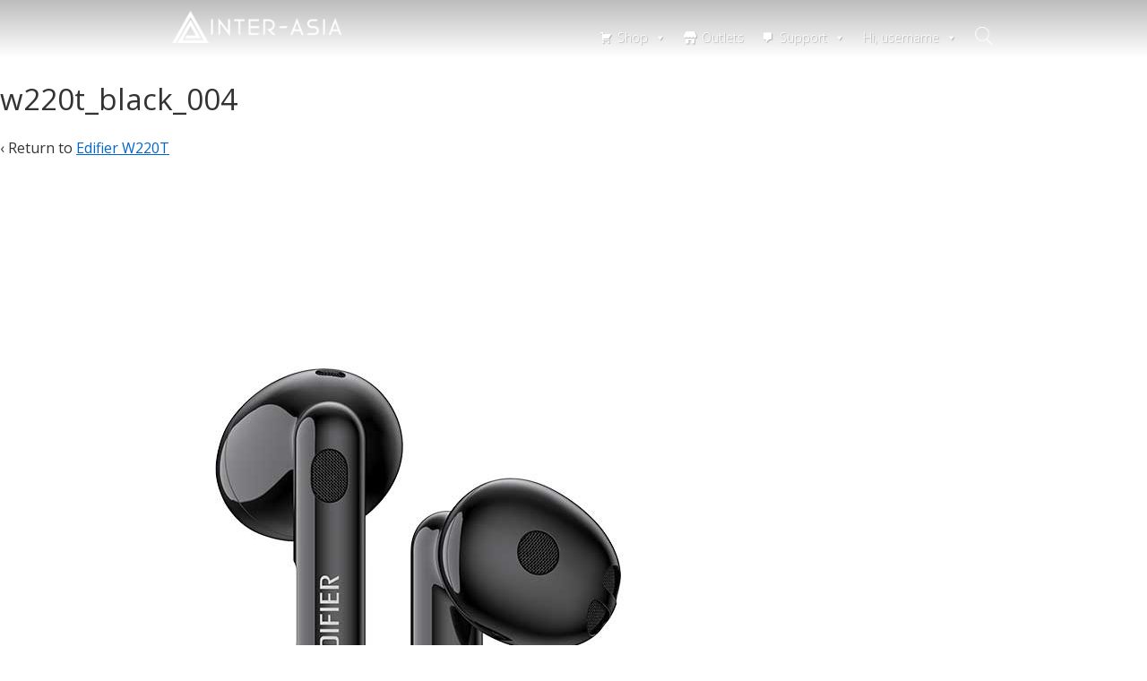

--- FILE ---
content_type: text/html; charset=UTF-8
request_url: https://inter-asia.com.my/?attachment_id=98616
body_size: 216253
content:
	<!doctype html>
	<!--[if !IE]>
	<html class="no-js non-ie" lang="en-US"> <![endif]-->
	<!--[if IE 7 ]>
	<html class="no-js ie7" lang="en-US"> <![endif]-->
	<!--[if IE 8 ]>
	<html class="no-js ie8" lang="en-US"> <![endif]-->
	<!--[if IE 9 ]>
	<html class="no-js ie9" lang="en-US"> <![endif]-->
	<!--[if gt IE 9]><!-->
<html class="no-js" lang="en-US"> <!--<![endif]-->
	<head>

		<meta charset="UTF-8"/>
		<meta name="viewport" content="width=device-width, initial-scale=1.0">

		<link rel="profile" href="http://gmpg.org/xfn/11"/>
		<link rel="pingback" href="https://inter-asia.com.my/xmlrpc.php"/>

		<meta name='robots' content='index, follow, max-image-preview:large, max-snippet:-1, max-video-preview:-1' />

	<!-- This site is optimized with the Yoast SEO plugin v19.13 - https://yoast.com/wordpress/plugins/seo/ -->
	<title>w220t_black_004 - Inter-Asia Technology</title>
	<meta name="description" content="Inter-Asia Technology - w220t_black_004 Inter-Asia Technology" />
	<link rel="canonical" href="https://inter-asia.com.my/" />
	<meta property="og:locale" content="en_US" />
	<meta property="og:type" content="article" />
	<meta property="og:title" content="w220t_black_004 - Inter-Asia Technology" />
	<meta property="og:description" content="Inter-Asia Technology - w220t_black_004 Inter-Asia Technology" />
	<meta property="og:url" content="https://inter-asia.com.my/" />
	<meta property="og:site_name" content="Inter-Asia Technology" />
	<meta property="article:publisher" content="https://www.facebook.com/InterAsia/" />
	<meta property="og:image" content="https://inter-asia.com.my" />
	<meta property="og:image:width" content="900" />
	<meta property="og:image:height" content="900" />
	<meta property="og:image:type" content="image/jpeg" />
	<meta name="twitter:card" content="summary_large_image" />
	<script type="application/ld+json" class="yoast-schema-graph">{"@context":"https://schema.org","@graph":[{"@type":"WebPage","@id":"https://inter-asia.com.my/","url":"https://inter-asia.com.my/","name":"w220t_black_004 - Inter-Asia Technology","isPartOf":{"@id":"https://inter-asia.com.my/#website"},"primaryImageOfPage":{"@id":"https://inter-asia.com.my/#primaryimage"},"image":{"@id":"https://inter-asia.com.my/#primaryimage"},"thumbnailUrl":"https://inter-asia.com.my/wp-content/uploads/2022/08/w220t_black_004.jpg","datePublished":"2022-08-11T04:15:39+00:00","dateModified":"2022-08-11T04:15:39+00:00","description":"Inter-Asia Technology - w220t_black_004 Inter-Asia Technology","breadcrumb":{"@id":"https://inter-asia.com.my/#breadcrumb"},"inLanguage":"en-US","potentialAction":[{"@type":"ReadAction","target":["https://inter-asia.com.my/"]}]},{"@type":"ImageObject","inLanguage":"en-US","@id":"https://inter-asia.com.my/#primaryimage","url":"https://inter-asia.com.my/wp-content/uploads/2022/08/w220t_black_004.jpg","contentUrl":"https://inter-asia.com.my/wp-content/uploads/2022/08/w220t_black_004.jpg","width":900,"height":900},{"@type":"BreadcrumbList","@id":"https://inter-asia.com.my/#breadcrumb","itemListElement":[{"@type":"ListItem","position":1,"name":"Home","item":"https://inter-asia.com.my/"},{"@type":"ListItem","position":2,"name":"w220t_black_004"}]},{"@type":"WebSite","@id":"https://inter-asia.com.my/#website","url":"https://inter-asia.com.my/","name":"Inter-Asia Technology","description":"2021 interasia site","publisher":{"@id":"https://inter-asia.com.my/#organization"},"potentialAction":[{"@type":"SearchAction","target":{"@type":"EntryPoint","urlTemplate":"https://inter-asia.com.my/?s={search_term_string}"},"query-input":"required name=search_term_string"}],"inLanguage":"en-US"},{"@type":"Organization","@id":"https://inter-asia.com.my/#organization","name":"Inter-Asia Technology Sdn Bhd","url":"https://inter-asia.com.my/","logo":{"@type":"ImageObject","inLanguage":"en-US","@id":"https://inter-asia.com.my/#/schema/logo/image/","url":"https://inter-asia.com.my/wp-content/uploads/2018/08/22308852_1415323608535794_8139902037732111262_n.jpg","contentUrl":"https://inter-asia.com.my/wp-content/uploads/2018/08/22308852_1415323608535794_8139902037732111262_n.jpg","width":320,"height":320,"caption":"Inter-Asia Technology Sdn Bhd"},"image":{"@id":"https://inter-asia.com.my/#/schema/logo/image/"},"sameAs":["https://www.instagram.com/_interAsia_/","https://www.facebook.com/InterAsia/"]}]}</script>
	<!-- / Yoast SEO plugin. -->


<link rel='dns-prefetch' href='//fonts.googleapis.com' />
<link rel="alternate" type="application/rss+xml" title="Inter-Asia Technology &raquo; Feed" href="https://inter-asia.com.my/feed/" />
<link rel="alternate" type="application/rss+xml" title="Inter-Asia Technology &raquo; Comments Feed" href="https://inter-asia.com.my/comments/feed/" />
<link rel="alternate" type="application/rss+xml" title="Inter-Asia Technology &raquo; w220t_black_004 Comments Feed" href="https://inter-asia.com.my/?attachment_id=98616/feed/" />
<script>
window._wpemojiSettings = {"baseUrl":"https:\/\/s.w.org\/images\/core\/emoji\/14.0.0\/72x72\/","ext":".png","svgUrl":"https:\/\/s.w.org\/images\/core\/emoji\/14.0.0\/svg\/","svgExt":".svg","source":{"concatemoji":"https:\/\/inter-asia.com.my\/wp-includes\/js\/wp-emoji-release.min.js?ver=6.1.9"}};
/*! This file is auto-generated */
!function(e,a,t){var n,r,o,i=a.createElement("canvas"),p=i.getContext&&i.getContext("2d");function s(e,t){var a=String.fromCharCode,e=(p.clearRect(0,0,i.width,i.height),p.fillText(a.apply(this,e),0,0),i.toDataURL());return p.clearRect(0,0,i.width,i.height),p.fillText(a.apply(this,t),0,0),e===i.toDataURL()}function c(e){var t=a.createElement("script");t.src=e,t.defer=t.type="text/javascript",a.getElementsByTagName("head")[0].appendChild(t)}for(o=Array("flag","emoji"),t.supports={everything:!0,everythingExceptFlag:!0},r=0;r<o.length;r++)t.supports[o[r]]=function(e){if(p&&p.fillText)switch(p.textBaseline="top",p.font="600 32px Arial",e){case"flag":return s([127987,65039,8205,9895,65039],[127987,65039,8203,9895,65039])?!1:!s([55356,56826,55356,56819],[55356,56826,8203,55356,56819])&&!s([55356,57332,56128,56423,56128,56418,56128,56421,56128,56430,56128,56423,56128,56447],[55356,57332,8203,56128,56423,8203,56128,56418,8203,56128,56421,8203,56128,56430,8203,56128,56423,8203,56128,56447]);case"emoji":return!s([129777,127995,8205,129778,127999],[129777,127995,8203,129778,127999])}return!1}(o[r]),t.supports.everything=t.supports.everything&&t.supports[o[r]],"flag"!==o[r]&&(t.supports.everythingExceptFlag=t.supports.everythingExceptFlag&&t.supports[o[r]]);t.supports.everythingExceptFlag=t.supports.everythingExceptFlag&&!t.supports.flag,t.DOMReady=!1,t.readyCallback=function(){t.DOMReady=!0},t.supports.everything||(n=function(){t.readyCallback()},a.addEventListener?(a.addEventListener("DOMContentLoaded",n,!1),e.addEventListener("load",n,!1)):(e.attachEvent("onload",n),a.attachEvent("onreadystatechange",function(){"complete"===a.readyState&&t.readyCallback()})),(e=t.source||{}).concatemoji?c(e.concatemoji):e.wpemoji&&e.twemoji&&(c(e.twemoji),c(e.wpemoji)))}(window,document,window._wpemojiSettings);
</script>
<style>
img.wp-smiley,
img.emoji {
	display: inline !important;
	border: none !important;
	box-shadow: none !important;
	height: 1em !important;
	width: 1em !important;
	margin: 0 0.07em !important;
	vertical-align: -0.1em !important;
	background: none !important;
	padding: 0 !important;
}
</style>
	<link rel='stylesheet' id='flick-css' href='https://inter-asia.com.my/wp-content/plugins/mailchimp//css/flick/flick.css?ver=6.1.9' media='all' />
<link rel='stylesheet' id='mailchimpSF_main_css-css' href='https://inter-asia.com.my/?mcsf_action=main_css&#038;ver=6.1.9' media='all' />
<!--[if IE]>
<link rel='stylesheet' id='mailchimpSF_ie_css-css' href='https://inter-asia.com.my/wp-content/plugins/mailchimp/css/ie.css?ver=6.1.9' media='all' />
<![endif]-->
<link rel='stylesheet' id='elementor-frontend-legacy-css' href='https://inter-asia.com.my/wp-content/plugins/elementor/assets/css/frontend-legacy.min.css?ver=3.9.2' media='all' />
<link rel='stylesheet' id='elementor-frontend-css' href='https://inter-asia.com.my/wp-content/plugins/elementor/assets/css/frontend.min.css?ver=3.9.2' media='all' />
<link rel='stylesheet' id='elementor-post-96016-css' href='https://inter-asia.com.my/wp-content/uploads/elementor/css/post-96016.css?ver=1763621594' media='all' />
<link rel='stylesheet' id='wp-block-library-css' href='https://inter-asia.com.my/wp-includes/css/dist/block-library/style.min.css?ver=6.1.9' media='all' />
<style id='wp-block-library-theme-inline-css'>
.wp-block-audio figcaption{color:#555;font-size:13px;text-align:center}.is-dark-theme .wp-block-audio figcaption{color:hsla(0,0%,100%,.65)}.wp-block-audio{margin:0 0 1em}.wp-block-code{border:1px solid #ccc;border-radius:4px;font-family:Menlo,Consolas,monaco,monospace;padding:.8em 1em}.wp-block-embed figcaption{color:#555;font-size:13px;text-align:center}.is-dark-theme .wp-block-embed figcaption{color:hsla(0,0%,100%,.65)}.wp-block-embed{margin:0 0 1em}.blocks-gallery-caption{color:#555;font-size:13px;text-align:center}.is-dark-theme .blocks-gallery-caption{color:hsla(0,0%,100%,.65)}.wp-block-image figcaption{color:#555;font-size:13px;text-align:center}.is-dark-theme .wp-block-image figcaption{color:hsla(0,0%,100%,.65)}.wp-block-image{margin:0 0 1em}.wp-block-pullquote{border-top:4px solid;border-bottom:4px solid;margin-bottom:1.75em;color:currentColor}.wp-block-pullquote__citation,.wp-block-pullquote cite,.wp-block-pullquote footer{color:currentColor;text-transform:uppercase;font-size:.8125em;font-style:normal}.wp-block-quote{border-left:.25em solid;margin:0 0 1.75em;padding-left:1em}.wp-block-quote cite,.wp-block-quote footer{color:currentColor;font-size:.8125em;position:relative;font-style:normal}.wp-block-quote.has-text-align-right{border-left:none;border-right:.25em solid;padding-left:0;padding-right:1em}.wp-block-quote.has-text-align-center{border:none;padding-left:0}.wp-block-quote.is-large,.wp-block-quote.is-style-large,.wp-block-quote.is-style-plain{border:none}.wp-block-search .wp-block-search__label{font-weight:700}.wp-block-search__button{border:1px solid #ccc;padding:.375em .625em}:where(.wp-block-group.has-background){padding:1.25em 2.375em}.wp-block-separator.has-css-opacity{opacity:.4}.wp-block-separator{border:none;border-bottom:2px solid;margin-left:auto;margin-right:auto}.wp-block-separator.has-alpha-channel-opacity{opacity:1}.wp-block-separator:not(.is-style-wide):not(.is-style-dots){width:100px}.wp-block-separator.has-background:not(.is-style-dots){border-bottom:none;height:1px}.wp-block-separator.has-background:not(.is-style-wide):not(.is-style-dots){height:2px}.wp-block-table{margin:"0 0 1em 0"}.wp-block-table thead{border-bottom:3px solid}.wp-block-table tfoot{border-top:3px solid}.wp-block-table td,.wp-block-table th{word-break:normal}.wp-block-table figcaption{color:#555;font-size:13px;text-align:center}.is-dark-theme .wp-block-table figcaption{color:hsla(0,0%,100%,.65)}.wp-block-video figcaption{color:#555;font-size:13px;text-align:center}.is-dark-theme .wp-block-video figcaption{color:hsla(0,0%,100%,.65)}.wp-block-video{margin:0 0 1em}.wp-block-template-part.has-background{padding:1.25em 2.375em;margin-top:0;margin-bottom:0}
</style>
<link rel='stylesheet' id='a3-dgallery-style-css' href='https://inter-asia.com.my/wp-content/plugins/woocommerce-dynamic-gallery/assets/js/mygallery/jquery.a3-dgallery.css?ver=3.5.3' media='all' />
<link rel='stylesheet' id='classic-theme-styles-css' href='https://inter-asia.com.my/wp-includes/css/classic-themes.min.css?ver=1' media='all' />
<style id='global-styles-inline-css'>
body{--wp--preset--color--black: #000000;--wp--preset--color--cyan-bluish-gray: #abb8c3;--wp--preset--color--white: #ffffff;--wp--preset--color--pale-pink: #f78da7;--wp--preset--color--vivid-red: #cf2e2e;--wp--preset--color--luminous-vivid-orange: #ff6900;--wp--preset--color--luminous-vivid-amber: #fcb900;--wp--preset--color--light-green-cyan: #7bdcb5;--wp--preset--color--vivid-green-cyan: #00d084;--wp--preset--color--pale-cyan-blue: #8ed1fc;--wp--preset--color--vivid-cyan-blue: #0693e3;--wp--preset--color--vivid-purple: #9b51e0;--wp--preset--color--button-color: #0066CC;--wp--preset--color--button-hover-color: #10659C;--wp--preset--color--button-hover-text-color: #FFFFFF;--wp--preset--color--button-text-color: #FFFFFF;--wp--preset--color--responsive-container-background-color: #333333;--wp--preset--color--responsive-main-container-background-color: #ffffff;--wp--preset--gradient--vivid-cyan-blue-to-vivid-purple: linear-gradient(135deg,rgba(6,147,227,1) 0%,rgb(155,81,224) 100%);--wp--preset--gradient--light-green-cyan-to-vivid-green-cyan: linear-gradient(135deg,rgb(122,220,180) 0%,rgb(0,208,130) 100%);--wp--preset--gradient--luminous-vivid-amber-to-luminous-vivid-orange: linear-gradient(135deg,rgba(252,185,0,1) 0%,rgba(255,105,0,1) 100%);--wp--preset--gradient--luminous-vivid-orange-to-vivid-red: linear-gradient(135deg,rgba(255,105,0,1) 0%,rgb(207,46,46) 100%);--wp--preset--gradient--very-light-gray-to-cyan-bluish-gray: linear-gradient(135deg,rgb(238,238,238) 0%,rgb(169,184,195) 100%);--wp--preset--gradient--cool-to-warm-spectrum: linear-gradient(135deg,rgb(74,234,220) 0%,rgb(151,120,209) 20%,rgb(207,42,186) 40%,rgb(238,44,130) 60%,rgb(251,105,98) 80%,rgb(254,248,76) 100%);--wp--preset--gradient--blush-light-purple: linear-gradient(135deg,rgb(255,206,236) 0%,rgb(152,150,240) 100%);--wp--preset--gradient--blush-bordeaux: linear-gradient(135deg,rgb(254,205,165) 0%,rgb(254,45,45) 50%,rgb(107,0,62) 100%);--wp--preset--gradient--luminous-dusk: linear-gradient(135deg,rgb(255,203,112) 0%,rgb(199,81,192) 50%,rgb(65,88,208) 100%);--wp--preset--gradient--pale-ocean: linear-gradient(135deg,rgb(255,245,203) 0%,rgb(182,227,212) 50%,rgb(51,167,181) 100%);--wp--preset--gradient--electric-grass: linear-gradient(135deg,rgb(202,248,128) 0%,rgb(113,206,126) 100%);--wp--preset--gradient--midnight: linear-gradient(135deg,rgb(2,3,129) 0%,rgb(40,116,252) 100%);--wp--preset--duotone--dark-grayscale: url('#wp-duotone-dark-grayscale');--wp--preset--duotone--grayscale: url('#wp-duotone-grayscale');--wp--preset--duotone--purple-yellow: url('#wp-duotone-purple-yellow');--wp--preset--duotone--blue-red: url('#wp-duotone-blue-red');--wp--preset--duotone--midnight: url('#wp-duotone-midnight');--wp--preset--duotone--magenta-yellow: url('#wp-duotone-magenta-yellow');--wp--preset--duotone--purple-green: url('#wp-duotone-purple-green');--wp--preset--duotone--blue-orange: url('#wp-duotone-blue-orange');--wp--preset--font-size--small: 13px;--wp--preset--font-size--medium: 20px;--wp--preset--font-size--large: 26px;--wp--preset--font-size--x-large: 42px;--wp--preset--font-size--normal: 16px;--wp--preset--font-size--larger: 33px;--wp--preset--spacing--20: 0.44rem;--wp--preset--spacing--30: 0.67rem;--wp--preset--spacing--40: 1rem;--wp--preset--spacing--50: 1.5rem;--wp--preset--spacing--60: 2.25rem;--wp--preset--spacing--70: 3.38rem;--wp--preset--spacing--80: 5.06rem;}:where(.is-layout-flex){gap: 0.5em;}body .is-layout-flow > .alignleft{float: left;margin-inline-start: 0;margin-inline-end: 2em;}body .is-layout-flow > .alignright{float: right;margin-inline-start: 2em;margin-inline-end: 0;}body .is-layout-flow > .aligncenter{margin-left: auto !important;margin-right: auto !important;}body .is-layout-constrained > .alignleft{float: left;margin-inline-start: 0;margin-inline-end: 2em;}body .is-layout-constrained > .alignright{float: right;margin-inline-start: 2em;margin-inline-end: 0;}body .is-layout-constrained > .aligncenter{margin-left: auto !important;margin-right: auto !important;}body .is-layout-constrained > :where(:not(.alignleft):not(.alignright):not(.alignfull)){max-width: var(--wp--style--global--content-size);margin-left: auto !important;margin-right: auto !important;}body .is-layout-constrained > .alignwide{max-width: var(--wp--style--global--wide-size);}body .is-layout-flex{display: flex;}body .is-layout-flex{flex-wrap: wrap;align-items: center;}body .is-layout-flex > *{margin: 0;}:where(.wp-block-columns.is-layout-flex){gap: 2em;}.has-black-color{color: var(--wp--preset--color--black) !important;}.has-cyan-bluish-gray-color{color: var(--wp--preset--color--cyan-bluish-gray) !important;}.has-white-color{color: var(--wp--preset--color--white) !important;}.has-pale-pink-color{color: var(--wp--preset--color--pale-pink) !important;}.has-vivid-red-color{color: var(--wp--preset--color--vivid-red) !important;}.has-luminous-vivid-orange-color{color: var(--wp--preset--color--luminous-vivid-orange) !important;}.has-luminous-vivid-amber-color{color: var(--wp--preset--color--luminous-vivid-amber) !important;}.has-light-green-cyan-color{color: var(--wp--preset--color--light-green-cyan) !important;}.has-vivid-green-cyan-color{color: var(--wp--preset--color--vivid-green-cyan) !important;}.has-pale-cyan-blue-color{color: var(--wp--preset--color--pale-cyan-blue) !important;}.has-vivid-cyan-blue-color{color: var(--wp--preset--color--vivid-cyan-blue) !important;}.has-vivid-purple-color{color: var(--wp--preset--color--vivid-purple) !important;}.has-black-background-color{background-color: var(--wp--preset--color--black) !important;}.has-cyan-bluish-gray-background-color{background-color: var(--wp--preset--color--cyan-bluish-gray) !important;}.has-white-background-color{background-color: var(--wp--preset--color--white) !important;}.has-pale-pink-background-color{background-color: var(--wp--preset--color--pale-pink) !important;}.has-vivid-red-background-color{background-color: var(--wp--preset--color--vivid-red) !important;}.has-luminous-vivid-orange-background-color{background-color: var(--wp--preset--color--luminous-vivid-orange) !important;}.has-luminous-vivid-amber-background-color{background-color: var(--wp--preset--color--luminous-vivid-amber) !important;}.has-light-green-cyan-background-color{background-color: var(--wp--preset--color--light-green-cyan) !important;}.has-vivid-green-cyan-background-color{background-color: var(--wp--preset--color--vivid-green-cyan) !important;}.has-pale-cyan-blue-background-color{background-color: var(--wp--preset--color--pale-cyan-blue) !important;}.has-vivid-cyan-blue-background-color{background-color: var(--wp--preset--color--vivid-cyan-blue) !important;}.has-vivid-purple-background-color{background-color: var(--wp--preset--color--vivid-purple) !important;}.has-black-border-color{border-color: var(--wp--preset--color--black) !important;}.has-cyan-bluish-gray-border-color{border-color: var(--wp--preset--color--cyan-bluish-gray) !important;}.has-white-border-color{border-color: var(--wp--preset--color--white) !important;}.has-pale-pink-border-color{border-color: var(--wp--preset--color--pale-pink) !important;}.has-vivid-red-border-color{border-color: var(--wp--preset--color--vivid-red) !important;}.has-luminous-vivid-orange-border-color{border-color: var(--wp--preset--color--luminous-vivid-orange) !important;}.has-luminous-vivid-amber-border-color{border-color: var(--wp--preset--color--luminous-vivid-amber) !important;}.has-light-green-cyan-border-color{border-color: var(--wp--preset--color--light-green-cyan) !important;}.has-vivid-green-cyan-border-color{border-color: var(--wp--preset--color--vivid-green-cyan) !important;}.has-pale-cyan-blue-border-color{border-color: var(--wp--preset--color--pale-cyan-blue) !important;}.has-vivid-cyan-blue-border-color{border-color: var(--wp--preset--color--vivid-cyan-blue) !important;}.has-vivid-purple-border-color{border-color: var(--wp--preset--color--vivid-purple) !important;}.has-vivid-cyan-blue-to-vivid-purple-gradient-background{background: var(--wp--preset--gradient--vivid-cyan-blue-to-vivid-purple) !important;}.has-light-green-cyan-to-vivid-green-cyan-gradient-background{background: var(--wp--preset--gradient--light-green-cyan-to-vivid-green-cyan) !important;}.has-luminous-vivid-amber-to-luminous-vivid-orange-gradient-background{background: var(--wp--preset--gradient--luminous-vivid-amber-to-luminous-vivid-orange) !important;}.has-luminous-vivid-orange-to-vivid-red-gradient-background{background: var(--wp--preset--gradient--luminous-vivid-orange-to-vivid-red) !important;}.has-very-light-gray-to-cyan-bluish-gray-gradient-background{background: var(--wp--preset--gradient--very-light-gray-to-cyan-bluish-gray) !important;}.has-cool-to-warm-spectrum-gradient-background{background: var(--wp--preset--gradient--cool-to-warm-spectrum) !important;}.has-blush-light-purple-gradient-background{background: var(--wp--preset--gradient--blush-light-purple) !important;}.has-blush-bordeaux-gradient-background{background: var(--wp--preset--gradient--blush-bordeaux) !important;}.has-luminous-dusk-gradient-background{background: var(--wp--preset--gradient--luminous-dusk) !important;}.has-pale-ocean-gradient-background{background: var(--wp--preset--gradient--pale-ocean) !important;}.has-electric-grass-gradient-background{background: var(--wp--preset--gradient--electric-grass) !important;}.has-midnight-gradient-background{background: var(--wp--preset--gradient--midnight) !important;}.has-small-font-size{font-size: var(--wp--preset--font-size--small) !important;}.has-medium-font-size{font-size: var(--wp--preset--font-size--medium) !important;}.has-large-font-size{font-size: var(--wp--preset--font-size--large) !important;}.has-x-large-font-size{font-size: var(--wp--preset--font-size--x-large) !important;}
.wp-block-navigation a:where(:not(.wp-element-button)){color: inherit;}
:where(.wp-block-columns.is-layout-flex){gap: 2em;}
.wp-block-pullquote{font-size: 1.5em;line-height: 1.6;}
</style>
<link rel='stylesheet' id='contact-form-7-css' href='https://inter-asia.com.my/wp-content/plugins/contact-form-7/includes/css/styles.css?ver=5.5.6' media='all' />
<link rel='stylesheet' id='wpmenucart-icons-css' href='https://inter-asia.com.my/wp-content/plugins/woocommerce-menu-bar-cart/assets/css/wpmenucart-icons.min.css?ver=2.13.0' media='all' />
<style id='wpmenucart-icons-inline-css'>
@font-face{font-family:WPMenuCart;src:url(https://inter-asia.com.my/wp-content/plugins/woocommerce-menu-bar-cart/assets/fonts/WPMenuCart.eot);src:url(https://inter-asia.com.my/wp-content/plugins/woocommerce-menu-bar-cart/assets/fonts/WPMenuCart.eot?#iefix) format('embedded-opentype'),url(https://inter-asia.com.my/wp-content/plugins/woocommerce-menu-bar-cart/assets/fonts/WPMenuCart.woff2) format('woff2'),url(https://inter-asia.com.my/wp-content/plugins/woocommerce-menu-bar-cart/assets/fonts/WPMenuCart.woff) format('woff'),url(https://inter-asia.com.my/wp-content/plugins/woocommerce-menu-bar-cart/assets/fonts/WPMenuCart.ttf) format('truetype'),url(https://inter-asia.com.my/wp-content/plugins/woocommerce-menu-bar-cart/assets/fonts/WPMenuCart.svg#WPMenuCart) format('svg');font-weight:400;font-style:normal;font-display:swap}
</style>
<link rel='stylesheet' id='wpmenucart-css' href='https://inter-asia.com.my/wp-content/plugins/woocommerce-menu-bar-cart/assets/css/wpmenucart-main.min.css?ver=2.13.0' media='all' />
<link rel='stylesheet' id='megamenu-css' href='https://inter-asia.com.my/wp-content/uploads/maxmegamenu/style.css?ver=c0569e' media='all' />
<link rel='stylesheet' id='dashicons-css' href='https://inter-asia.com.my/wp-includes/css/dashicons.min.css?ver=6.1.9' media='all' />
<link rel='stylesheet' id='responsive-style-css' href='https://inter-asia.com.my/wp-content/themes/responsive/core/css/style.min.css?ver=4.6.5' media='all' />
<style id='responsive-style-inline-css'>
:root .has-button-color-color { color: #0066CC; }:root .has-button-color-background-color { background-color: #0066CC; }:root .has-button-hover-color-color { color: #10659C; }:root .has-button-hover-color-background-color { background-color: #10659C; }:root .has-button-hover-text-color-color { color: #FFFFFF; }:root .has-button-hover-text-color-background-color { background-color: #FFFFFF; }:root .has-button-text-color-color { color: #FFFFFF; }:root .has-button-text-color-background-color { background-color: #FFFFFF; }:root .has-responsive-container-background-color-color { color: #333333; }:root .has-responsive-container-background-color-background-color { background-color: #333333; }:root .has-responsive-main-container-background-color-color { color: #ffffff; }:root .has-responsive-main-container-background-color-background-color { background-color: #ffffff; }
 .container, [class*='__inner-container'], .site-header-full-width-main-navigation.site-mobile-header-layout-vertical:not(.responsive-site-full-width) .main-navigation-wrapper{max-width:1200px}.page.front-page.responsive-site-style-content-boxed .custom-home-widget-section.home-widgets, .blog.front-page.responsive-site-style-content-boxed .custom-home-widget-section.home-widgets, .responsive-site-style-content-boxed .custom-home-about-section, .responsive-site-style-content-boxed .custom-home-feature-section, .responsive-site-style-content-boxed .custom-home-team-section, .responsive-site-style-content-boxed .custom-home-testimonial-section, .responsive-site-style-content-boxed .custom-home-contact-section, .responsive-site-style-content-boxed .custom-home-widget-section, .responsive-site-style-content-boxed .custom-home-featured-area, .responsive-site-style-content-boxed .site-content-header, .responsive-site-style-content-boxed .content-area-wrapper, .responsive-site-style-content-boxed .site-content .hentry, .responsive-site-style-content-boxed .give-wrap .give_forms, .responsive-site-style-content-boxed .navigation, .responsive-site-style-content-boxed .comments-area, .responsive-site-style-content-boxed .comment-respond, .responsive-site-style-boxed .custom-home-about-section, .responsive-site-style-boxed .custom-home-feature-section, .responsive-site-style-boxed .custom-home-team-section, .responsive-site-style-boxed .custom-home-testimonial-section, .responsive-site-style-boxed .custom-home-contact-section, .responsive-site-style-boxed .custom-home-widget-section, .responsive-site-style-boxed .custom-home-featured-area, .responsive-site-style-boxed .site-content-header, .responsive-site-style-boxed .site-content .hentry, .responsive-site-style-boxed .give-wrap .give_forms, .responsive-site-style-boxed .navigation, .responsive-site-style-boxed .comments-area, .responsive-site-style-boxed .comment-respond, .responsive-site-style-boxed .comment-respond, .responsive-site-style-boxed aside#secondary .widget-wrapper, .responsive-site-style-boxed .site-content article.product{background-color:#ffffff;border-radius:0px}address, blockquote, pre, code, kbd, tt, var{background-color:#eaeaea}p, .entry-content p{margin-bottom:em}.responsive-site-style-content-boxed .hentry, .responsive-site-style-content-boxed .give-wrap .give_forms, .responsive-site-style-content-boxed .navigation, .responsive-site-style-content-boxed .comments-area, .responsive-site-style-content-boxed .comment-respond, .responsive-site-style-boxed .give-wrap .give_forms, .responsive-site-style-boxed .hentry, .responsive-site-style-boxed .navigation, .responsive-site-style-boxed .comments-area, .responsive-site-style-boxed .comment-respond, .page.front-page.responsive-site-style-flat .widget-wrapper, .blog.front-page.responsive-site-style-flat .widget-wrapper, .responsive-site-style-boxed .widget-wrapper, .responsive-site-style-boxed .site-content article.product{padding:0px 50px 0px 50px}@media screen and ( max-width:992px ){.responsive-site-style-content-boxed .hentry, .responsive-site-style-content-boxed .give-wrap .give_forms, .responsive-site-style-content-boxed .navigation, .responsive-site-style-content-boxed .comments-area, .responsive-site-style-content-boxed .comment-respond, .responsive-site-style-boxed .hentry, .responsive-site-style-boxed .give-wrap .give_forms, .responsive-site-style-boxed .navigation, .responsive-site-style-boxed .comments-area, .responsive-site-style-boxed .comment-respond, .page.front-page.responsive-site-style-flat .widget-wrapper, .blog.front-page.responsive-site-style-flat .widget-wrapper, .responsive-site-style-boxed .widget-wrapper, .responsive-site-style-boxed .site-content article.product, .page-template-gutenberg-fullwidth.responsive-site-style-content-boxed .hentry .post-entry > div:not(.wp-block-cover):not(.wp-block-coblocks-map), .page-template-gutenberg-fullwidth.responsive-site-style-boxed .hentry .post-entry > div:not(.wp-block-cover):not(.wp-block-coblocks-map){padding:0px 5px 0px 5px}}@media screen and ( max-width:576px ){.responsive-site-style-content-boxed .give-wrap .give_forms, .responsive-site-style-content-boxed .hentry, .responsive-site-style-content-boxed .navigation, .responsive-site-style-content-boxed .comments-area, .responsive-site-style-content-boxed .comment-respond, .responsive-site-style-boxed .hentry, .responsive-site-style-boxed .give-wrap .give_forms, .responsive-site-style-boxed .navigation, .responsive-site-style-boxed .comments-area, .responsive-site-style-boxed .comment-respond, .page.front-page.responsive-site-style-flat .widget-wrapper, .blog.front-page.responsive-site-style-flat .widget-wrapper, .responsive-site-style-boxed .widget-wrapper, .responsive-site-style-boxed .site-content article.product, .page-template-gutenberg-fullwidth.responsive-site-style-content-boxed .hentry .post-entry > div:not(.wp-block-cover):not(.wp-block-coblocks-map), .page-template-gutenberg-fullwidth.responsive-site-style-boxed .hentry .post-entry > div:not(.wp-block-cover):not(.wp-block-coblocks-map){padding:0px 5px 0px 5px}}.has-body-font-family{font-family:Open Sans}.has-h2-font-family{font-family:Open Sans}body{color:#333333}.post-data *, .hentry .post-data a, .hentry .post-data, .post-meta *, .hentry .post-meta a{color:#999999}a{color:#0066CC}.entry-content .woocommerce a.remove:hover{color:#0066CC !important;border-color:#0066CC}a:hover{color:#10659C}label{color:#333333}.responsive-block-editor-addons-button__wrapper > .not-inherited-from-theme, .responsive-block-editor-addons-button__wrapper > .inherited-from-theme{color:#ffffff}.responsive-block-editor-addons-button__wrapper:hover > .not-inherited-from-theme, .responsive-block-editor-addons-button__wrapper:hover > .inherited-from-theme{color:#ffffff}.page.front-page .button, .blog.front-page .button, .read-more-button .hentry .read-more .more-link, input[type=button], input[type=submit], button, .button, .wp-block-button__link, body div.wpforms-container-full .wpforms-form input[type=submit], body div.wpforms-container-full .wpforms-form button[type=submit], body div.wpforms-container-full .wpforms-form .wpforms-page-button, .main-navigation .menu .res-button-menu .res-custom-button{background-color:#0066CC;border:0px solid #10659C;border-radius:0px;color:#ffffff;padding:10px}@media screen and ( max-width:992px ){.page.front-page .button, .blog.front-page .button, .read-more-button .hentry .read-more .more-link, input[type=button], .wp-block-button__link, input[type=submit], button, .button, body div.wpforms-container-full .wpforms-form input[type=submit], body div.wpforms-container-full .wpforms-form button[type=submit], body div.wpforms-container-full .wpforms-form .wpforms-page-button, .main-navigation .menu .res-button-menu .res-custom-button{padding:10px}}@media screen and ( max-width:576px ){.page.front-page .button, .blog.front-page .button, .read-more-button .hentry .read-more .more-link, input[type=button], .wp-block-button__link, input[type=submit], button, .button, body div.wpforms-container-full .wpforms-form input[type=submit], body div.wpforms-container-full .wpforms-form button[type=submit], body div.wpforms-container-full .wpforms-form .wpforms-page-button, .main-navigation .menu .res-button-menu .res-custom-button{padding:10px}}.page.front-page .button:focus, .blog.front-page .button:focus, .page.front-page .button:hover, .blog.front-page .button:hover, .wp-block-button__link.has-text-color.has-background:focus, .wp-block-button__link.has-text-color.has-background:hover, .wp-block-button__link.has-text-color:focus, .wp-block-button__link.has-text-color:hover, .wp-block-button__link.has-background:hover, .wp-block-button__link.has-background:focus, .main-navigation .menu .res-button-menu .res-custom-button:hover{color:#ffffff !important;background-color:#10659C !important}.wp-block-button__link:focus, .wp-block-button__link:hover, .read-more-button .hentry .read-more .more-link:hover, .read-more-button .hentry .read-more .more-link:focus, input[type=button]:hover, input[type=submit]:hover, input[type=button]:focus, input[type=submit]:focus, button:hover, button:focus, .button:hover, .button:focus, body div.wpforms-container-full .wpforms-form input[type=submit]:hover, body div.wpforms-container-full .wpforms-form input[type=submit]:focus, body div.wpforms-container-full .wpforms-form input[type=submit]:active, body div.wpforms-container-full .wpforms-form button[type=submit]:hover, body div.wpforms-container-full .wpforms-form button[type=submit]:focus, body div.wpforms-container-full .wpforms-form button[type=submit]:active, body div.wpforms-container-full .wpforms-form .wpforms-page-button:hover, body div.wpforms-container-full .wpforms-form .wpforms-page-button:active, body div.wpforms-container-full .wpforms-form .wpforms-page-button:focus, .main-navigation .menu .res-button-menu .res-custom-button:hover{color:#ffffff;border:0px solid #0066CC;background-color:#10659C}select, textarea, input[type=tel], input[type=email], input[type=number], input[type=search], input[type=text], input[type=date], input[type=datetime], input[type=datetime-local], input[type=month], input[type=password], input[type=range], input[type=time], input[type=url], input[type=week], body div.wpforms-container-full .wpforms-form input[type=date], body div.wpforms-container-full .wpforms-form input[type=datetime], body div.wpforms-container-full .wpforms-form input[type=datetime-local], body div.wpforms-container-full .wpforms-form input[type=email], body div.wpforms-container-full .wpforms-form input[type=month], body div.wpforms-container-full .wpforms-form input[type=number], body div.wpforms-container-full .wpforms-form input[type=password], body div.wpforms-container-full .wpforms-form input[type=range], body div.wpforms-container-full .wpforms-form input[type=search], body div.wpforms-container-full .wpforms-form input[type=tel], body div.wpforms-container-full .wpforms-form input[type=text], body div.wpforms-container-full .wpforms-form input[type=time], body div.wpforms-container-full .wpforms-form input[type=url], body div.wpforms-container-full .wpforms-form input[type=week], body div.wpforms-container-full .wpforms-form select, body div.wpforms-container-full .wpforms-form textarea{color:#333333;background-color:#ffffff;border:1px solid #cccccc;border-radius:0px;line-height:1.75;padding:3px;height:auto}.entry-content div.wpforms-container-full .wpforms-form select, body div.wpforms-container-full .wpforms-form select, select{background-image:linear-gradient(45deg, transparent 50%, #333333 50%), linear-gradient(135deg, #333333 50%, transparent 50%);background-position:calc(100% - 20px) calc(50% + 2px), calc(100% - 15px) calc(50% + 2px), calc(100% - .5em) .5em;background-size:5px 5px, 5px 5px, 1.5em 1.5em;background-repeat:no-repeat;-webkit-appearance:none;-moz-appearance:none}body div.wpforms-container-full .wpforms-form .wpforms-field input.wpforms-error, body div.wpforms-container-full .wpforms-form .wpforms-field input.user-invalid, body div.wpforms-container-full .wpforms-form .wpforms-field textarea.wpforms-error, body div.wpforms-container-full .wpforms-form .wpforms-field textarea.user-invalid, body div.wpforms-container-full .wpforms-form .wpforms-field select.wpforms-error, body div.wpforms-container-full .wpforms-form .wpforms-field select.user-invalid{border-width:1px}@media screen and ( max-width:992px ){select, textarea, input[type=tel], input[type=email], input[type=number], input[type=search], input[type=text], input[type=date], input[type=datetime], input[type=datetime-local], input[type=month], input[type=password], input[type=range], input[type=time], input[type=url], input[type=week], body div.wpforms-container-full .wpforms-form input[type=date], body div.wpforms-container-full .wpforms-form input[type=datetime], body div.wpforms-container-full .wpforms-form input[type=datetime-local], body div.wpforms-container-full .wpforms-form input[type=email], body div.wpforms-container-full .wpforms-form input[type=month], body div.wpforms-container-full .wpforms-form input[type=number], body div.wpforms-container-full .wpforms-form input[type=password], body div.wpforms-container-full .wpforms-form input[type=range], body div.wpforms-container-full .wpforms-form input[type=search], body div.wpforms-container-full .wpforms-form input[type=tel], body div.wpforms-container-full .wpforms-form input[type=text], body div.wpforms-container-full .wpforms-form input[type=time], body div.wpforms-container-full .wpforms-form input[type=url], body div.wpforms-container-full .wpforms-form input[type=week], body div.wpforms-container-full .wpforms-form select, body div.wpforms-container-full .wpforms-form textarea{padding:3px}}@media screen and ( max-width:576px ){select, textarea, input[type=tel], input[type=email], input[type=number], input[type=search], input[type=text], input[type=date], input[type=datetime], input[type=datetime-local], input[type=month], input[type=password], input[type=range], input[type=time], input[type=url], input[type=week], body div.wpforms-container-full .wpforms-form input[type=date], body div.wpforms-container-full .wpforms-form input[type=datetime], body div.wpforms-container-full .wpforms-form input[type=datetime-local], body div.wpforms-container-full .wpforms-form input[type=email], body div.wpforms-container-full .wpforms-form input[type=month], body div.wpforms-container-full .wpforms-form input[type=number], body div.wpforms-container-full .wpforms-form input[type=password], body div.wpforms-container-full .wpforms-form input[type=range], body div.wpforms-container-full .wpforms-form input[type=search], body div.wpforms-container-full .wpforms-form input[type=tel], body div.wpforms-container-full .wpforms-form input[type=text], body div.wpforms-container-full .wpforms-form input[type=time], body div.wpforms-container-full .wpforms-form input[type=url], body div.wpforms-container-full .wpforms-form input[type=week], body div.wpforms-container-full .wpforms-form select, body div.wpforms-container-full .wpforms-form textarea{padding:3px}}h1{color:#333333}h2{color:#333333}h3{color:#333333}h4{color:#333333}h5{color:#333333}h6{color:#333333}body.custom-background.responsive-site-contained, body.custom-background.responsive-site-full-width{background-position:left top}body.custom-background.responsive-site-contained, body.custom-background.responsive-site-full-width{background-attachment:fixed}body.custom-background.responsive-site-contained, body.custom-background.responsive-site-full-width{background-repeat:repeat}body.custom-background.responsive-site-contained, body.custom-background.responsive-site-full-width{background-size:cover}.widget-area .widget-title h4{color:#333333}.responsive-site-style-boxed aside#secondary .widget-wrapper{background-color:#ffffff}.widget-area{color:#333333}.widget-area .widget-wrapper a{color:#0066CC}.widget-area .widget-wrapper a:hover{color:#10659C}@media (min-width:767px){.main-navigation .menu-toggle{display:none}.site-branding{width:auto}.main-navigation .menu{display:block}.main-navigation .menu > li{border-bottom:none;float:left;margin-left:2px}.main-navigation .children, .main-navigation .sub-menu{background-color:#ffffff;box-shadow:0 0px 2px #cccccc;left:-9999em;margin-left:0;top:100%;position:absolute;width:240px;z-index:9999}.main-navigation .children > li.focus > .children, .main-navigation .children > li.focus > .sub-menu, .main-navigation .children > li:hover > .children, .main-navigation .children > li:hover > .sub-menu, .main-navigation .sub-menu > li.focus > .children, .main-navigation .sub-menu > li.focus > .sub-menu, .main-navigation .sub-menu > li:hover > .children, .main-navigation .sub-menu > li:hover > .sub-menu{left:100%;top:0}.main-navigation .children > li:first-child, .main-navigation .sub-menu > li:first-child{border-top:none}.main-navigation .children a, .main-navigation .sub-menu a{padding:15px 15px}.site-header-layout-horizontal.site-header-main-navigation-site-branding .main-navigation .menu > li{margin-left:0;margin-right:2px}.site-header-layout-vertical .site-header .row{flex-direction:column}.site-header-layout-vertical .main-navigation .menu > li{margin-left:0;margin-right:2px}.site-header-layout-vertical.site-header-alignment-center .main-navigation .menu{display:table;margin-left:auto;margin-right:auto;width:auto}.site-header-layout-vertical.site-header-alignment-center .main-navigation .menu > li{margin-left:1px;margin-right:1px}.site-header-layout-vertical.site-header-alignment-right .main-navigation .menu{display:table;margin-right:0;margin-left:auto}.site-header-layout-vertical.site-header-alignment-right .main-navigation .menu > li{margin-left:1px;margin-right:0}.site-header-layout-vertical.site-header-full-width-main-navigation .main-navigation{margin-left:calc( 50% - 50vw );margin-right:calc( 50% - 50vw );max-width:100vw;width:100vw}.site-header-layout-horizontal .site-header .row{flex-wrap:nowrap}.site-header-layout-vertical.site-header-alignment-center .site-branding{text-align:center}.site-header-layout-vertical.site-header-alignment-center .main-navigation .menu-toggle{text-align:center;margin:auto}.site-header-layout-vertical.site-header-alignment-right .site-branding{text-align:right}.site-header-layout-vertical.site-header-alignment-right .main-navigation .menu-toggle{text-align:right;float:right}.site-header-layout-horizontal.header-widget-position-with_logo .site-branding{padding-right:75px}.site-header-layout-vertical.site-header-alignment-center .site-branding{text-align:center}.site-header-layout-vertical.site-header-alignment-center .main-navigation .menu-toggle{text-align:center;margin:auto}.site-header-layout-vertical.site-header-alignment-center .main-navigation .menu > li{margin-left:1px;margin-right:1px}.site-header-layout-vertical.site-header-alignment-right .site-branding{text-align:right}.site-header-layout-vertical.site-header-alignment-right .main-navigation .menu-toggle{text-align:right;float:right}.site-header-layout-vertical.site-header-alignment-right .main-navigation .menu > li{margin-left:1px;margin-right:1px}.site-header-layout-vertical.site-header-site-branding-main-navigation.site-header-full-width-main-navigation .main-navigation{border-top:1px solid #eaeaea}.site-header-layout-vertical.site-header-site-branding-main-navigation.site-header-full-width-main-navigation .main-navigation div{border-bottom:0}.site-header-layout-vertical.site-header-main-navigation-site-branding.site-header-full-width-main-navigation .main-navigation{border-bottom:1px solid #eaeaea;border-top:0}.site-header-layout-vertical.site-header-main-navigation-site-branding.site-header-full-width-main-navigation .main-navigation div{border-bottom:0}.children .res-iconify.no-menu{transform:rotate( -139deg );right:0.5rem}.main-navigation .menu .sub-menu .res-iconify svg{transform:translate(0,-50%) rotate(270deg)}}@media screen and ( max-width:767px ){.site-mobile-header-layout-horizontal.site-header-main-navigation-site-branding .main-navigation .menu-toggle{bottom:28px}.site-mobile-header-layout-horizontal.site-header-site-branding-main-navigation .main-navigation .menu-toggle{top:28px}.site-mobile-header-layout-horizontal.header-widget-position-with_logo .site-branding{padding-right:75px}.site-mobile-header-layout-vertical.site-mobile-header-alignment-center .site-branding{text-align:center}.site-mobile-header-layout-vertical.site-mobile-header-alignment-center .main-navigation .menu-toggle{text-align:center;margin:auto}.site-mobile-header-layout-vertical.site-mobile-header-alignment-center .main-navigation .menu > li{margin-left:1px;margin-right:1px}.site-mobile-header-layout-vertical.site-mobile-header-alignment-right .site-branding{text-align:right}.site-mobile-header-layout-vertical.site-mobile-header-alignment-right .main-navigation .menu-toggle{text-align:right;float:right}.site-mobile-header-layout-vertical.site-mobile-header-alignment-right .main-navigation .menu > li{margin-left:1px;margin-right:1px}.site-mobile-header-layout-vertical.site-header-site-branding-main-navigation.site-header-full-width-main-navigation .main-navigation{border-top:1px solid #eaeaea}.site-mobile-header-layout-vertical.site-header-site-branding-main-navigation.site-header-full-width-main-navigation .main-navigation div{border-bottom:0}.site-mobile-header-layout-vertical.site-header-main-navigation-site-branding.site-header-full-width-main-navigation .main-navigation{border-bottom:1px solid #eaeaea;border-top:0}.site-mobile-header-layout-vertical.site-header-main-navigation-site-branding.site-header-full-width-main-navigation .main-navigation div{border-bottom:0}.main-navigation .children, .main-navigation .sub-menu{display:none}.res-iconify{top:0.3px}.main-navigation .res-iconify.no-menu{top:16.3px}}@media screen and ( max-width:576px ){.site-mobile-header-layout-horizontal.site-header-main-navigation-site-branding .main-navigation .menu-toggle{bottom:28px}.site-mobile-header-layout-horizontal.site-header-site-branding-main-navigation .main-navigation .menu-toggle{top:28px}.site-mobile-header-layout-horizontal.header-widget-position-with_logo .site-branding{padding-right:15px}}.site-title a{color:#333333}.site-title a:hover{color:#10659C}.site-description{color:#999999}.site-header{border-bottom-color:#eaeaea;background-color:#ffffff}.header-full-width.site-header-layout-vertical .main-navigation, .site-header-layout-vertical.site-header-full-width-main-navigation .main-navigation, .responsive-site-full-width.site-header-layout-vertical .main-navigation, .site-header-layout-vertical .main-navigation div, .site-header-layout-vertical.site-header-site-branding-main-navigation.last-item-spread-away .main-navigation .menu{background-color:#ffffff}.header-full-width.site-header-layout-vertical .main-navigation.toggled, .site-header-layout-vertical.site-header-full-width-main-navigation .main-navigation.toggled, .responsive-site-full-width.site-header-layout-vertical .main-navigation.toggled, .site-header-layout-vertical .main-navigation.toggled div, .main-navigation.toggled{background-color:#ffffff}@media ( max-width:767px ){.site-mobile-header-layout-vertical .main-navigation{background-color:#ffffff}.site-mobile-header-layout-vertical .main-navigation.toggled{background-color:#ffffff}.site-mobile-header-layout-vertical.site-header-site-branding-main-navigation:not(.site-header-full-width-main-navigation) .main-navigation{border-top:1px solid #eaeaea}.site-mobile-header-layout-vertical.site-header-main-navigation-site-branding:not(.site-header-full-width-main-navigation) .main-navigation{border-bottom:1px solid #eaeaea}}@media ( min-width:767px ){.header-full-width.site-header-layout-vertical.site-header-site-branding-main-navigation .main-navigation, .responsive-site-full-width.site-header-layout-vertical.site-header-site-branding-main-navigation .main-navigation, .site-header-layout-vertical.site-header-site-branding-main-navigation:not(.site-header-full-width-main-navigation):not(.responsive-site-full-width):not(.header-full-width) .main-navigation > div{border-top:1px solid #eaeaea}.header-full-width.site-header-layout-vertical.site-header-main-navigation-site-branding .main-navigation, .responsive-site-full-width.site-header-layout-vertical.site-header-main-navigation-site-branding .main-navigation, .site-header-layout-vertical.site-header-main-navigation-site-branding:not(.site-header-full-width-main-navigation):not(.responsive-site-full-width):not(.header-full-width) .main-navigation > div{border-bottom:1px solid #eaeaea}}.site-header-layout-vertical.site-header-full-width-main-navigation.site-header-site-branding-main-navigation .main-navigation{border-top:1px solid #eaeaea}.site-header-layout-vertical.site-header-full-width-main-navigation.site-header-main-navigation-site-branding .main-navigation{border-bottom:1px solid #eaeaea}.main-navigation .menu > li > a{color:#333333}.main-navigation .res-iconify svg{stroke:#333333}.main-navigation .menu > li.current_page_item > a, .main-navigation .menu > li.current-menu-item > a{color:;background-color:#ffffff}.main-navigation .menu > li.current-menu-item > .res-iconify{color:}.main-navigation .menu > li.current-menu-item > a > .res-iconify svg{stroke:}.main-navigation .menu li > a:hover{color:#10659C;background-color:#ffffff}.main-navigation .menu li:hover .res-iconify svg:hover, .main-navigation .menu > li:hover > a:not(.sub-menu) > .res-iconify svg{stroke:#10659C}.main-navigation .children, .main-navigation .sub-menu{background-color:#ffffff}.main-navigation .children li a, .main-navigation .sub-menu li a{color:#333333}.main-navigation .sub-menu li .res-iconify svg{stroke:#333333}.main-navigation .menu .sub-menu .current_page_item > a, .main-navigation .menu .sub-menu .current-menu-item > a, .main-navigation .menu .children li.current_page_item a{color:;background-color:#ffffff}.main-navigation .menu .children li.current_page_item .res-iconify svg{stroke:}.main-navigation .children li a:hover, .main-navigation .sub-menu li a:hover, .main-navigation .menu .sub-menu .current_page_item > a:hover, .main-navigation .menu .sub-menu .current-menu-item > a:hover{color:#10659C;background-color:#ffffff}.main-navigation .menu .sub-menu li:hover > .res-iconify svg, .main-navigation .menu .sub-menu li:hover > a > .res-iconify svg{stroke:#10659C}.main-navigation .menu-toggle{background-color:transparent;color:#333333}.site-header{border-bottom-width:1px;border-bottom-style:solid}.main-navigation .children, .main-navigation .sub-menu{border-top-width:0px;border-bottom-width:0px;border-left-width:0px;border-right-width:0px;border-color:;border-style:solid}@media screen and ( max-width:992px ){.main-navigation .children, .main-navigation .sub-menu{border-top-width:0px;border-bottom-width:0px;border-left-width:0px;border-right-width:0px;border-color:;border-style:solid}}@media screen and ( max-width:576px ){.main-navigation .children, .main-navigation .sub-menu{border-top-width:0px;border-bottom-width:0px;border-left-width:0px;border-right-width:0px;border-color:;border-style:solid}}.site-branding-wrapper{padding:28px 0px 28px 0px}@media screen and ( max-width:992px ){.site-branding-wrapper{padding:28px 0px 28px 0px}}@media screen and ( max-width:576px ){.site-branding-wrapper{padding:28px 0px 28px 0px}}.res-transparent-header .site-content{padding:120px 0px 120px 0px}@media screen and ( max-width:992px ){.res-transparent-header .site-content{padding:28px 0px 28px 0px}}@media screen and ( max-width:576px ){.res-transparent-header .site-content{padding:28px 0px 28px 0px}}@media (max-width:767px){.main-navigation.toggled .menu{flex-direction:column}}.main-navigation .menu-toggle{width:49px}.hamburger-menu-label{font-size:20px}@media (max-width:767px){.main-navigation.toggled .menu-toggle{background-color:transparent;border:none;border-radius:0px}.main-navigation .menu-toggle{background-color:transparent;border:none;border-radius:0px}}.custom-logo-link{display:block}.site-content-header .page-header .page-title, .site-content-header .page-title{color:#333333}.site-content-header .page-header .page-description, .site-content-header .page-description{color:#333333}.site-content-header .breadcrumb-list, .site-content-header .breadcrumb-list a{color:#333333}.site-content-header{padding:30px}@media screen and ( max-width:768px ){.site-content-header{padding:30px}}@media screen and ( max-width:576px ){.site-content-header{padding:30px}}@media (min-width:992px){.search:not(.post-type-archive-product) .content-area, .archive:not(.post-type-archive-product):not(.post-type-archive-course) .content-area, .blog:not(.custom-home-page-active) .content-area{width:100%}.search:not(.post-type-archive-product) aside.widget-area, .archive:not(.post-type-archive-product) aside.widget-area, .blog:not(.custom-home-page-active) aside.widget-area{width:calc(100% - 100%)}}.search .site-content article.product .post-entry .thumbnail img, .search .hentry .thumbnail img, .archive .hentry .thumbnail img, .blog .hentry .thumbnail img{width:auto}.search .hentry .post-meta > span::after, .archive .hentry .post-meta > span::after, .blog .hentry .post-meta > span::after{content:'-'}@media (min-width:992px){.single:not(.single-product) .content-area{width:100%}.single:not(.single-product) aside.widget-area{width:calc(100% - 100%)}}.single .hentry .thumbnail img{width:auto}.single .hentry .post-meta > span::after{content:'-'}@media (min-width:992px){.page:not(.page-template-gutenberg-fullwidth):not(.page-template-full-width-page):not(.woocommerce-cart):not(.woocommerce-checkout):not(.front-page) .content-area{width:100%}.page aside.widget-area:not(.home-widgets){width:calc(100% - 100%)}}.page .hentry .thumbnail img{width:auto}.header-widgets{background-color:#ffffff;color:#333333;border-color:#eaeaea}.header-widgets h1, .header-widgets h2, .header-widgets h3, .header-widgets h4, .header-widgets h5, .header-widgets h6{color:#333333}.header-widgets .widget-title h4{color:#333333}.header-widgets a{color:#0066CC}.header-widgets a:focus, .header-widgets a:hover{color:#10659C}.footer-widgets{display:block;padding:20px 0px 20px 0px}@media screen and ( max-width:992px ){.footer-widgets{display:block;padding:20px 0px 20px 0px}}@media screen and ( max-width:576px ){.footer-widgets{display:block;padding:20px 0px 20px 0px}}.footer-bar{padding:20px 0px 20px 0px}@media screen and ( max-width:992px ){.footer-bar{padding:20px 0px 20px 0px}}@media screen and ( max-width:576px ){.footer-bar{padding:20px 0px 20px 0px}}.site-footer{color:#ffffff;background-color:#333333}.site-footer h1, .site-footer h2, .site-footer h3, .site-footer h4, .site-footer h5, .site-footer h6{color:#ffffff}.site-footer a{color:#eaeaea}.site-footer a:focus, .site-footer a:hover{color:#ffffff}.footer-bar{border-color:#aaaaaa;border-top-width:1px;border-top-style:solid}.footer-layouts.copyright{display:none}@media screen and ( max-width:992px ){.footer-layouts.copyright{display:none}}@media screen and ( max-width:576px ){.footer-layouts.copyright{display:none}}#scroll{border-radius:%}/* Typography CSS */body{font-family:Open Sans;font-weight:400;text-transform:inherit;font-size:16px;line-height:1.5;}h1,h2,h3,h4,h5,h6,.h1,.h2,.h3,.h4,.h5,.h6{font-family:Open Sans;font-weight:400;text-transform:inherit;line-height:1.25;}h1{text-transform:inherit;font-size:33px;line-height:1.25;}h2{font-family:Open Sans;font-weight:400;text-transform:inherit;font-size:26px;line-height:1.25;}h3{text-transform:inherit;font-size:20px;line-height:1.25;}h4{text-transform:inherit;font-size:16px;line-height:1.25;}h5{text-transform:inherit;font-size:13px;line-height:1.25;}h6{font-size:13px;line-height:1.25;}.hentry .post-data,.post-meta *{text-transform:uppercase;font-size:12px;line-height:1.75;}.course #commentform #submit, .course .submit, .course a.button, .course a.button:visited, .course a.comment-reply-link, .course button.button, .course input.button, .course input[type=submit], .course-container #commentform #submit, .course-container .submit, .course-container a.button, .course-container a.button:visited, .course-container a.comment-reply-link, .course-container button.button, .course-container input.button, .course-container input[type=submit], .lesson #commentform #submit, .lesson .submit, .lesson a.button, .lesson a.button:visited, .lesson a.comment-reply-link, .lesson button.button, .lesson input.button, .lesson input[type=submit], .quiz #commentform #submit, .quiz .submit, .quiz a.button, .quiz a.button:visited, .quiz a.comment-reply-link, .quiz button.button, .quiz input.button, .quiz input[type=submit], .page.front-page .button, .blog.front-page .button, .read-more-button .hentry .read-more .more-link, input[type=button], input[type=submit], button, .button, .wp-block-button__link, .entry-content div.wpforms-container-full .wpforms-form input[type=submit], body .entry-content div.wpforms-container-full .wpforms-form button[type=submit], .entry-content div.wpforms-container-full .wpforms-form .wpforms-page-button,.read-more-button .hentry .read-more .more-link,input[type=button],input[type=submit],button,.button,.wp-block-button__link,.entry-content div.wpforms-container-full .wpforms-form input[type=submit],.entry-content div.wpforms-container-full .wpforms-form button[type=submit],.entry-content div.wpforms-container-full .wpforms-form .wpforms-page-button,.page.woocommerce-cart .woocommerce a.button.alt,.page.woocommerce-cart .woocommerce a.button, .woocommerce-cart .woocommerce a.button.alt,.woocommerce-cart .woocommerce a.button,.woocommerce button.button,.wp-block-button__link{font-size:16px;line-height:1;}select,textarea,input[type=tel],input[type=email],input[type=number],input[type=search],input[type=text],input[type=date],input[type=datetime],input[type=datetime-local],input[type=month],input[type=password],input[type=range],input[type=time],input[type=url],input[type=week],.entry-content div.wpforms-container-full .wpforms-form input[type=date],.entry-content div.wpforms-container-full .wpforms-form input[type=datetime],.entry-content div.wpforms-container-full .wpforms-form input[type=datetime-local],.entry-content div.wpforms-container-full .wpforms-form input[type=email],.entry-content div.wpforms-container-full .wpforms-form input[type=month],.entry-content div.wpforms-container-full .wpforms-form input[type=number],.entry-content div.wpforms-container-full .wpforms-form input[type=password],.entry-content div.wpforms-container-full .wpforms-form input[type=range],.entry-content div.wpforms-container-full .wpforms-form input[type=search],.entry-content div.wpforms-container-full .wpforms-form input[type=tel],.entry-content div.wpforms-container-full .wpforms-form input[type=text],.entry-content div.wpforms-container-full .wpforms-form input[type=time],.entry-content div.wpforms-container-full .wpforms-form input[type=url],.entry-content div.wpforms-container-full .wpforms-form input[type=week],.entry-content div.wpforms-container-full .wpforms-form select,.entry-content div.wpforms-container-full .wpforms-form textarea{font-size:16px;line-height:1.75;}.site-title{font-size:20px;line-height:1;}.site-description{font-size:13px;line-height:1.25;}.header-widgets{font-size:13px;}.main-navigation a{font-weight:600;font-size:16px;line-height:1.75;}.site-content .widget-area:not(.home-widgets) .widget-wrapper{font-size:13px;}.site-content-header .page-header .page-title,.site-content-header .page-title{font-size:33px;line-height:1.75;}.site-content-header .page-header .page-description{font-size:16px;line-height:1.75;}.site-content-header .breadcrumb-list,.woocommerce .woocommerce-breadcrumb{font-size:13px;line-height:1.75;}.site-footer{font-size:10px;line-height:1.1;}
</style>
<link rel='stylesheet' id='icomoon-style-css' href='https://inter-asia.com.my/wp-content/themes/responsive/core/css/icomoon/style.min.css?ver=4.6.5' media='all' />
<link rel='stylesheet' id='responsive-google-font-open-sans-css' href='//fonts.googleapis.com/css?family=Open+Sans%3A100%2C200%2C300%2C400%2C500%2C600%2C700%2C800%2C900%2C100i%2C200i%2C300i%2C400i%2C500i%2C600i%2C700i%2C800i%2C900i&#038;subset=latin&#038;ver=6.1.9' media='all' />
<link rel='stylesheet' id='elementor-icons-ekiticons-css' href='https://inter-asia.com.my/wp-content/plugins/elementskit-lite/modules/elementskit-icon-pack/assets/css/ekiticons.css?ver=2.8.0' media='all' />
<link rel='stylesheet' id='newsletter-css' href='https://inter-asia.com.my/wp-content/plugins/newsletter/style.css?ver=7.5.3' media='all' />
<link rel='stylesheet' id='ekit-widget-styles-css' href='https://inter-asia.com.my/wp-content/plugins/elementskit-lite/widgets/init/assets/css/widget-styles.css?ver=2.8.0' media='all' />
<link rel='stylesheet' id='ekit-responsive-css' href='https://inter-asia.com.my/wp-content/plugins/elementskit-lite/widgets/init/assets/css/responsive.css?ver=2.8.0' media='all' />
<link rel='stylesheet' id='google-fonts-1-css' href='https://fonts.googleapis.com/css?family=Roboto%3A100%2C100italic%2C200%2C200italic%2C300%2C300italic%2C400%2C400italic%2C500%2C500italic%2C600%2C600italic%2C700%2C700italic%2C800%2C800italic%2C900%2C900italic&#038;display=auto&#038;ver=6.1.9' media='all' />
<link rel='stylesheet' id='elementor-icons-shared-0-css' href='https://inter-asia.com.my/wp-content/plugins/elementor/assets/lib/font-awesome/css/fontawesome.min.css?ver=5.15.3' media='all' />
<link rel='stylesheet' id='elementor-icons-fa-brands-css' href='https://inter-asia.com.my/wp-content/plugins/elementor/assets/lib/font-awesome/css/brands.min.css?ver=5.15.3' media='all' />
<link rel="preconnect" href="https://fonts.gstatic.com/" crossorigin><!--n2css--><script src='https://inter-asia.com.my/wp-includes/js/jquery/jquery.min.js?ver=3.6.1' id='jquery-core-js'></script>
<script src='https://inter-asia.com.my/wp-includes/js/jquery/jquery-migrate.min.js?ver=3.3.2' id='jquery-migrate-js'></script>
<script src='https://inter-asia.com.my/wp-content/plugins/mailchimp//js/scrollTo.js?ver=1.5.7' id='jquery_scrollto-js'></script>
<script src='https://inter-asia.com.my/wp-includes/js/jquery/jquery.form.min.js?ver=4.3.0' id='jquery-form-js'></script>
<script id='mailchimpSF_main_js-js-extra'>
var mailchimpSF = {"ajax_url":"https:\/\/inter-asia.com.my\/"};
</script>
<script src='https://inter-asia.com.my/wp-content/plugins/mailchimp//js/mailchimp.js?ver=1.5.7' id='mailchimpSF_main_js-js'></script>
<script src='https://inter-asia.com.my/wp-includes/js/jquery/ui/core.min.js?ver=1.13.2' id='jquery-ui-core-js'></script>
<script src='https://inter-asia.com.my/wp-content/plugins/mailchimp//js/datepicker.js?ver=6.1.9' id='datepicker-js'></script>
<script id='wpmenucart-ajax-assist-js-extra'>
var wpmenucart_ajax_assist = {"shop_plugin":"woocommerce","always_display":""};
</script>
<script src='https://inter-asia.com.my/wp-content/plugins/woocommerce-menu-bar-cart/assets/js/wpmenucart-ajax-assist.min.js?ver=2.13.0' id='wpmenucart-ajax-assist-js'></script>
<link rel="https://api.w.org/" href="https://inter-asia.com.my/wp-json/" /><link rel="alternate" type="application/json" href="https://inter-asia.com.my/wp-json/wp/v2/media/98616" /><link rel="EditURI" type="application/rsd+xml" title="RSD" href="https://inter-asia.com.my/xmlrpc.php?rsd" />
<link rel="wlwmanifest" type="application/wlwmanifest+xml" href="https://inter-asia.com.my/wp-includes/wlwmanifest.xml" />
<meta name="generator" content="WordPress 6.1.9" />
<link rel='shortlink' href='https://inter-asia.com.my/?p=98616' />
<link rel="alternate" type="application/json+oembed" href="https://inter-asia.com.my/wp-json/oembed/1.0/embed?url=https%3A%2F%2Finter-asia.com.my%2F%3Fattachment_id%3D98616" />
<link rel="alternate" type="text/xml+oembed" href="https://inter-asia.com.my/wp-json/oembed/1.0/embed?url=https%3A%2F%2Finter-asia.com.my%2F%3Fattachment_id%3D98616&#038;format=xml" />
<!-- start Simple Custom CSS and JS -->
<style>
/* Add your CSS code here.

For example:
.example {
    color: red;
}

For brushing up on your CSS knowledge, check out http://www.w3schools.com/css/css_syntax.asp

End of comment */ 

.single-post #wrapper, .archive.date #wrapper {
    /* max-width: 1920px; */
    width: 100%;
    margin: 0;
    padding: 0px;
}

.single-post .grid.col-940 {
    float: none;
    margin-top: 0 !important;
    margin-right: auto;
    margin-bottom: 0;
    /* margin-bottom: 20px; */
    margin-left: auto;
    display: table;
    width: calc(100% - 50px);
    /* max-width: 1200px; */
    /* padding: 0 25px; */
}
.site-content clearfix{
  min-width: 1920px; !important
}

.single-post #wrapper, .archive.date #wrapper {
    /* max-width: 1000px; */
    width: 90%;
    margin: 0 auto;
    padding: 20px;
}</style>
<!-- end Simple Custom CSS and JS -->
<!-- start Simple Custom CSS and JS -->
<style>
/* Add your CSS code here.

For example:
.example {
    color: red;
}

For brushing up on your CSS knowledge, check out http://www.w3schools.com/css/css_syntax.asp

End of comment */ 


</style>
<!-- end Simple Custom CSS and JS -->
<!-- start Simple Custom CSS and JS -->
<style>
.a80_display{
  display:block;
  position: absolute;
  right: 5vw; bottom: 0;
  transition: 0.25s;
}
.a80_display_show{
 position: fixed;  
 width: 40%; max-width: 800px;
  right: 5vw; bottom: 0;
    transition: 0.25s;
}

.a100_display{
  display:block;
  position: absolute;  
  right: 3vw; bottom: 0;
  transition: 0.25s;
}
.a100_display_show{
  display:block;
  position: fixed;
  right: 3vw; bottom: 0;
    transition: 0.25s;
}


.a300_display{
  display:block;
  position: relative;  
  right: 3vw; bottom: 0;
  transition: 0.25s;
}
.a300_display_show{
  display:block;
  position: fixed;
  width: 40%;
  right: 3vw; bottom: 0;
    transition: 0.25s;
}

@media screen and (max-width: 480px){
  .a80_display{
    display: block;
    position: relative;
    right: 0vw; bottom: 0;
    transition: 0.25s;
  }
  
  .a80_display_show{
   position: relative;  
   width: 100%; max-width: 600px;
    right: 0vw; bottom: 0;
      transition: 0.25s;
  }

  .a100_display{
    display:block;
    position: relative; 
    right: 0vw; bottom: 0;
    transition: 0.25s;
  }
  .a100_display_show{
    display:block;
    position: relative;
    width: 100%;
    right: 0vw; bottom: 0;
    transition: 0.25s;
  }


  .a300_display{
    display:block;
    position: relative;  
    right: 0vw; bottom: 0;
    transition: 0.25s;
  }
  .a300_display_show{
   display:block;
    position: relative;  
    right: 0vw; bottom: 0;
    transition: 0.25s;
  }
}</style>
<!-- end Simple Custom CSS and JS -->
<!-- start Simple Custom CSS and JS -->
<style>
/* Add your CSS code here.

For example:
.example {
    color: red;
}

For brushing up on your CSS knowledge, check out http://www.w3schools.com/css/css_syntax.asp

End of comment */ 
.hp_keyboard_button{
  display: inline-block;
  max-width: 440px;
  width: 23%;
  text-align: center;
}

.hp_keyboard_display{
  width: 60vw; min-width: 600px; max-width: 900px;
  display: block; 
  visibility: hidden;
  position: absolute;
  transition: 0.25s;
  opacity: 0;
  top: -300px;
}

.hp_keyboard_button:hover .hp_keyboard_display{
  display: block; 
  visibility: visible;
  position: absolute;
  opacity: 1;
  top: -340px;
}

.hp_keyboard_button #gk100{ transform: translate(-10%,0px);}
.hp_keyboard_button #gk400f{ transform: translate(-10%,0px);}
.hp_keyboard_button #k100{ transform: translate(-20%,0px);}
.hp_keyboard_button #k110{ transform: translate(-30%,0px);}
.hp_keyboard_button #k120{ transform: translate(-10%,-60px);}

.h500gs_display01{
  background-image: linear-gradient( to right, rgb(250,250,250) , rgb(200,200,200));
  background-position: 50% 90%;
  -webkit-mask-image: url("https://inter-asia.com.my/wp-content/uploads/2021/12/h500gs_display01_mask.png");
  mask-image: url("https://inter-asia.com.my/wp-content/uploads/2021/12/h500gs_display01_mask.png");
  -webkit-mask-size:contain;
  mask-size:contain;
  -webkit-mask-repeat: no-repeat;
  mask-repeat: no-repeat;
}

@keyframes h500gs_display01 {
    0% { background-position: 0px 0px; }
    100% { background-position: 800px 0px;}
}

.h500gs_display01:hover {
  transform: scale(1.1);  transition: 0.25s;
  animation-name: h500gs_display01;  animation-duration: 5s;
  animation-iteration-count: infinite;  animation-timing-function: linear;
  background-image: linear-gradient( to right, rgb(225,154,255) , rgb(152,247,253) , rgb(115,255,37) , rgb(255,208,218) , rgb(199,207,253) , rgb(195,252,217) , rgb(225,154,255));
  
}

@keyframes g200_display {
     0% { background: rgb(32,32,32); }
    10% { background: rgb(200,64,64);}
  	20% { background: rgb(32,32,32); }
  	30% { background: rgb(64,200,64);}
  	40% { background: rgb(32,32,32); }
  	50% { background: rgb(64,64,255);}
  	60% { background: rgb(32,32,32); }
  	70% { background: rgb(64,255,255);}
  	80% { background: rgb(32,32,32); }
    90% { background: rgb(255,64,255); }
  	100% { background: rgb(32,32,32); }
}

.g200_display{
  animation-name: g200_display;  animation-duration: 10s;
  animation-iteration-count: infinite;  animation-timing-function: linear;
  -webkit-mask-image: url("https://inter-asia.com.my/wp-content/uploads/2022/01/hp_g200_display_mask.png");
  mask-image: url("https://inter-asia.com.my/wp-content/uploads/2022/01/hp_g200_display_mask.png");
  -webkit-mask-size:contain;
  mask-size:contain;
  -webkit-mask-position: center;
  mask-position: center;
  -webkit-mask-repeat: no-repeat;
  mask-repeat: no-repeat;
}

@keyframes g260_display {
     0% { background: rgb(32,32,32); }
    10% { background: rgb(255,64,64);}
  	20% { background: rgb(32,32,32); }
  	30% { background: rgb(64,255,64);}
  	40% { background: rgb(32,32,32); }
  	50% { background: rgb(64,64,255);}
  	60% { background: rgb(32,32,32); }
  	70% { background: rgb(64,255,255);}
  	80% { background: rgb(32,32,32); }
    90% { background: rgb(255,64,255); }
  	100% { background: rgb(32,32,32); }
}

.g260_display{
  animation-name: g260_display;  animation-duration: 15s;
  animation-iteration-count: infinite;  animation-timing-function: linear;
  -webkit-mask-image: url("https://inter-asia.com.my/wp-content/uploads/2022/01/hp_g260_display_mask.png");
  mask-image: url("https://inter-asia.com.my/wp-content/uploads/2022/01/hp_g260_display_mask.png");
  -webkit-mask-size:contain;
  mask-size:contain;
  -webkit-mask-position: center;
  mask-position: center;
  -webkit-mask-repeat: no-repeat;
  mask-repeat: no-repeat;
}
@keyframes g360_display {
    0% { background-position: 0px 0px; }
    100% { background-position: 1500px 0px;}
}

.g360_display{
  animation-name: g360_display;  animation-duration: 5s;
  animation-iteration-count: infinite;  animation-timing-function: linear;
  background-image: linear-gradient(to right, rgb(58,183,252) , rgb(21,255,254) , rgb(84,255,72) ,  rgb(254,255,78) , rgb(58,183,252));
  -webkit-mask-image: url("https://inter-asia.com.my/wp-content/uploads/2022/01/hp_g360_display_mask.png");
  mask-image: url("https://inter-asia.com.my/wp-content/uploads/2022/01/hp_g360_display_mask.png");
  -webkit-mask-size:contain;
  mask-size:contain;
  -webkit-mask-position: center;
  mask-position: center;
  -webkit-mask-repeat: no-repeat;
  mask-repeat: no-repeat;
}

.g360_display01{
  background-image: linear-gradient(to right, rgb(58,120,150) , rgb(84,200,72) ,  rgb(58,120,200));
  -webkit-mask-image: url("https://inter-asia.com.my/wp-content/uploads/2021/12/g320_display01_mask.png");
  mask-image: url("https://inter-asia.com.my/wp-content/uploads/2021/12/g320_display01_mask.png");
  -webkit-mask-size:contain;
  mask-size:contain;
  -webkit-mask-repeat: no-repeat;
  mask-repeat: no-repeat;
}

@keyframes g360_display01 {
    0% { background-position: 0px 0px; }
    100% { background-position: 500px 0px;}
}

.g360_display01:hover{
  transform: scale(1.2);
  transition: 0.25s;
  animation-name: g360_display01;  animation-duration: 4s;
  animation-iteration-count: infinite;  animation-timing-function: linear;
  background-image: linear-gradient(to right, rgb(58,183,252) , rgb(21,255,254) , rgb(84,255,72) ,  rgb(254,255,78) , rgb(58,183,252));
}

.gk400f_display01 {
  display: block; position: absolute;
  cursor: pointer;
  background: rgb(128,128,128);
  background-image: url("https://inter-asia.com.my/wp-content/uploads/2021/12/gk400f_display02.jpg");
  background-size: contain;
  -webkit-mask-image: url("https://inter-asia.com.my/wp-content/uploads/2021/12/gk400f_display01_mask.png");
  mask-image: url("https://inter-asia.com.my/wp-content/uploads/2021/12/gk400f_display01_mask.png");
  -webkit-mask-size:contain;
  mask-size:contain;
  -webkit-mask-repeat: no-repeat;
  mask-repeat: no-repeat;
}

@keyframes gk400f_display01 {
    0% { opacity: 1; }
    50% { opacity: 0;}
    100% { opacity: 1;}
}
.gk400f_display01:hover {
	transform: scale(1.1);
  transition: 0.25s;
}

.gk400f_display01:hover img {
  animation-name: gk400f_display01;  animation-duration: 2s;
  animation-iteration-count: infinite;  animation-timing-function: linear;
}




@keyframes m160_display {
    0% { background-position: 0px 0px; }
    100% { background-position: 1500px 0px;}
}

.m160_display {
  animation-name: m160_display;  animation-duration: 5s;
  animation-iteration-count: infinite;  animation-timing-function: linear;
  background-image: linear-gradient( to right, rgb(225,154,255) , rgb(152,247,253) , rgb(115,255,37) , rgb(255,208,218) , rgb(199,207,253) , rgb(195,252,217) , rgb(225,154,255));
  -webkit-mask-image: url("https://inter-asia.com.my/wp-content/uploads/2022/01/hp_m160_display_mask.png");
  mask-image: url("https://inter-asia.com.my/wp-content/uploads/2022/01/hp_m160_display_mask.png");
  -webkit-mask-size:contain;
  mask-size:contain;
  -webkit-mask-position: center;
  mask-position: center;
  -webkit-mask-repeat: no-repeat;
  mask-repeat: no-repeat;
}

@keyframes m220_display {
    0% { background-position: 0px 0px; }
    100% { background-position: 1500px 0px;}
}

.m220_display {
  animation-name: m220_display;  animation-duration: 5s;
  animation-iteration-count: infinite;  animation-timing-function: linear;
  background-image: linear-gradient( to right, rgb(225,154,255) , rgb(152,247,253) , rgb(115,255,37) , rgb(255,208,218) , rgb(199,207,253) , rgb(195,252,217) , rgb(225,154,255));
  -webkit-mask-image: url("https://inter-asia.com.my/wp-content/uploads/2022/01/hp_m220_display_mask.png");
  mask-image: url("https://inter-asia.com.my/wp-content/uploads/2022/01/hp_m220_display_mask.png");
  -webkit-mask-size:contain;
  mask-size:contain;
  -webkit-mask-position: center;
  mask-position: center;
  -webkit-mask-repeat: no-repeat;
  mask-repeat: no-repeat;
}

@keyframes m280_display {
     0% { background: rgb(32,32,32); }
    10% { background: rgb(255,64,64);}
  	20% { background: rgb(32,32,32); }
  	30% { background: rgb(64,255,64);}
  	40% { background: rgb(32,32,32); }
  	50% { background: rgb(64,64,255);}
  	60% { background: rgb(32,32,32); }
  	70% { background: rgb(64,255,255);}
  	80% { background: rgb(32,32,32); }
    90% { background: rgb(255,64,255); }
  	100% { background: rgb(32,32,32); }
}

.m280_display{
  animation-name: m280_display;  animation-duration: 15s;
  animation-iteration-count: infinite;  animation-timing-function: linear;
  -webkit-mask-image: url("https://inter-asia.com.my/wp-content/uploads/2022/01/hp_m280_display_mask.png");
  mask-image: url("https://inter-asia.com.my/wp-content/uploads/2022/01/hp_m280_display_mask.png");
  -webkit-mask-size:contain;
  mask-size:contain;
  -webkit-mask-position: center;
  mask-position: center;
  -webkit-mask-repeat: no-repeat;
  mask-repeat: no-repeat;
}

@keyframes m260_display {
    0% { background-position: 0px 0px; }
    100% { background-position: 1500px 0px;}
}

.m260_display{
  animation-name: m260_display;  animation-duration: 5s;
  animation-iteration-count: infinite;  animation-timing-function: linear;
  background-image: linear-gradient(to right, rgb(58,183,252) , rgb(21,255,254) , rgb(84,255,72) ,  rgb(254,255,78) , rgb(58,183,252));
  -webkit-mask-image: url("https://inter-asia.com.my/wp-content/uploads/2022/01/hp_m260_display_mask.png");
  mask-image: url("https://inter-asia.com.my/wp-content/uploads/2022/01/hp_m260_display_mask.png");
  -webkit-mask-size:contain;
  mask-size:contain;
  -webkit-mask-position: center;
  mask-position: center;
  -webkit-mask-repeat: no-repeat;
  mask-repeat: no-repeat;
}

@media screen and (max-width: 480px){
  .h500gs_display01{
    background-image: linear-gradient( to right, rgb(250,250,250) , rgb(200,200,200));
    background-position: 50% 90%;
    transform: scale(1.8);
    -webkit-mask-image: url("https://inter-asia.com.my/wp-content/uploads/2021/12/h500gs_display01_mask.png");
    mask-image: url("https://inter-asia.com.my/wp-content/uploads/2021/12/h500gs_display01_mask.png");
    -webkit-mask-size:contain;
    mask-size:contain;
    -webkit-mask-repeat: no-repeat;
    mask-repeat: no-repeat;
  }

  @keyframes h500gs_display01 {
      0% { background-position: 0px 0px; }
      100% { background-position: 800px 0px;}
  }

  .h500gs_display01:hover {
    transform: scale(2);  transition: 0.25s;
    animation-name: h500gs_display01;  animation-duration: 5s;
    animation-iteration-count: infinite;  animation-timing-function: linear;
    background-image: linear-gradient( to right, rgb(225,154,255) , rgb(152,247,253) , rgb(115,255,37) , rgb(255,208,218) , rgb(199,207,253) , rgb(195,252,217) , rgb(225,154,255));

  }

  @keyframes g200_display {
       0% { background: rgb(32,32,32); }
      10% { background: rgb(200,64,64);}
      20% { background: rgb(32,32,32); }
      30% { background: rgb(64,200,64);}
      40% { background: rgb(32,32,32); }
      50% { background: rgb(64,64,255);}
      60% { background: rgb(32,32,32); }
      70% { background: rgb(64,255,255);}
      80% { background: rgb(32,32,32); }
      90% { background: rgb(255,64,255); }
      100% { background: rgb(32,32,32); }
  }

  .g200_display{
    animation-name: g200_display;  animation-duration: 10s;
    animation-iteration-count: infinite;  animation-timing-function: linear;
    -webkit-mask-image: url("https://inter-asia.com.my/wp-content/uploads/2022/01/hp_g200_display_mask.png");
    mask-image: url("https://inter-asia.com.my/wp-content/uploads/2022/01/hp_g200_display_mask.png");
    -webkit-mask-size:contain;
    mask-size:contain;
    -webkit-mask-position: center;
    mask-position: center;
    -webkit-mask-repeat: no-repeat;
    mask-repeat: no-repeat;
  }

  @keyframes g260_display {
       0% { background: rgb(32,32,32); }
      10% { background: rgb(255,64,64);}
      20% { background: rgb(32,32,32); }
      30% { background: rgb(64,255,64);}
      40% { background: rgb(32,32,32); }
      50% { background: rgb(64,64,255);}
      60% { background: rgb(32,32,32); }
      70% { background: rgb(64,255,255);}
      80% { background: rgb(32,32,32); }
      90% { background: rgb(255,64,255); }
      100% { background: rgb(32,32,32); }
  }

  .g260_display{
    animation-name: g260_display;  animation-duration: 15s;
    animation-iteration-count: infinite;  animation-timing-function: linear;
    -webkit-mask-image: url("https://inter-asia.com.my/wp-content/uploads/2022/01/hp_g260_display_mask.png");
    mask-image: url("https://inter-asia.com.my/wp-content/uploads/2022/01/hp_g260_display_mask.png");
    -webkit-mask-size:contain;
    mask-size:contain;
    -webkit-mask-position: center;
    mask-position: center;
    -webkit-mask-repeat: no-repeat;
    mask-repeat: no-repeat;
  }
  @keyframes g360_display {
      0% { background-position: 0px 0px; }
      100% { background-position: 1500px 0px;}
  }

  .g360_display{
    animation-name: g360_display;  animation-duration: 5s;
    animation-iteration-count: infinite;  animation-timing-function: linear;
    background-image: linear-gradient(to right, rgb(58,183,252) , rgb(21,255,254) , rgb(84,255,72) ,  rgb(254,255,78) , rgb(58,183,252));
    -webkit-mask-image: url("https://inter-asia.com.my/wp-content/uploads/2022/01/hp_g360_display_mask.png");
    mask-image: url("https://inter-asia.com.my/wp-content/uploads/2022/01/hp_g360_display_mask.png");
    -webkit-mask-size:contain;
    mask-size:contain;
    -webkit-mask-position: center;
    mask-position: center;
    -webkit-mask-repeat: no-repeat;
    mask-repeat: no-repeat;
  }

  .g360_display01{
    background-image: linear-gradient(to right, rgb(58,120,150) , rgb(84,200,72) ,  rgb(58,120,200));
    transform: scale(2);
    -webkit-mask-image: url("https://inter-asia.com.my/wp-content/uploads/2021/12/g320_display01_mask.png");
    mask-image: url("https://inter-asia.com.my/wp-content/uploads/2021/12/g320_display01_mask.png");
    -webkit-mask-size:contain;
    mask-size:contain;
    -webkit-mask-repeat: no-repeat;
    mask-repeat: no-repeat;
  }

  @keyframes g360_display01 {
      0% { background-position: 0px 0px; }
      100% { background-position: 500px 0px;}
  }

  .g360_display01:hover{
    transform: scale(2.4);
    transition: 0.25s;
    animation-name: g360_display01;  animation-duration: 4s;
    animation-iteration-count: infinite;  animation-timing-function: linear;
    background-image: linear-gradient(to right, rgb(58,183,252) , rgb(21,255,254) , rgb(84,255,72) ,  rgb(254,255,78) , rgb(58,183,252));
  }

  .gk400f_display01 {
    display: block; position: absolute;
    transform: scale(1.6);
    cursor: pointer;
    background: rgb(128,128,128);
    background-image: url("https://inter-asia.com.my/wp-content/uploads/2021/12/gk400f_display02.jpg");
    background-size: contain;
    -webkit-mask-image: url("https://inter-asia.com.my/wp-content/uploads/2021/12/gk400f_display01_mask.png");
    mask-image: url("https://inter-asia.com.my/wp-content/uploads/2021/12/gk400f_display01_mask.png");
    -webkit-mask-size:contain;
    mask-size:contain;
    -webkit-mask-repeat: no-repeat;
    mask-repeat: no-repeat;
  }

  @keyframes gk400f_display01 {
      0% { opacity: 1; }
      50% { opacity: 0;}
      100% { opacity: 1;}
  }
  .gk400f_display01:hover {
      transform: scale(1.8);
    transition: 0.25s;
  }

  .gk400f_display01:hover img {
    animation-name: gk400f_display01;  animation-duration: 2s;
    animation-iteration-count: infinite;  animation-timing-function: linear;
  }




  @keyframes m160_display {
      0% { background-position: 0px 0px; }
      100% { background-position: 1500px 0px;}
  }

  .m160_display {
    animation-name: m160_display;  animation-duration: 5s;
    animation-iteration-count: infinite;  animation-timing-function: linear;
    background-image: linear-gradient( to right, rgb(225,154,255) , rgb(152,247,253) , rgb(115,255,37) , rgb(255,208,218) , rgb(199,207,253) , rgb(195,252,217) , rgb(225,154,255));
    -webkit-mask-image: url("https://inter-asia.com.my/wp-content/uploads/2022/01/hp_m160_display_mask.png");
    mask-image: url("https://inter-asia.com.my/wp-content/uploads/2022/01/hp_m160_display_mask.png");
    -webkit-mask-size:contain;
    mask-size:contain;
    -webkit-mask-position: center;
    mask-position: center;
    -webkit-mask-repeat: no-repeat;
    mask-repeat: no-repeat;
  }

  @keyframes m220_display {
      0% { background-position: 0px 0px; }
      100% { background-position: 1500px 0px;}
  }

  .m220_display {
    animation-name: m220_display;  animation-duration: 5s;
    animation-iteration-count: infinite;  animation-timing-function: linear;
    background-image: linear-gradient( to right, rgb(225,154,255) , rgb(152,247,253) , rgb(115,255,37) , rgb(255,208,218) , rgb(199,207,253) , rgb(195,252,217) , rgb(225,154,255));
    -webkit-mask-image: url("https://inter-asia.com.my/wp-content/uploads/2022/01/hp_m220_display_mask.png");
    mask-image: url("https://inter-asia.com.my/wp-content/uploads/2022/01/hp_m220_display_mask.png");
    -webkit-mask-size:contain;
    mask-size:contain;
    -webkit-mask-position: center;
    mask-position: center;
    -webkit-mask-repeat: no-repeat;
    mask-repeat: no-repeat;
  }

  @keyframes m280_display {
       0% { background: rgb(32,32,32); }
      10% { background: rgb(255,64,64);}
      20% { background: rgb(32,32,32); }
      30% { background: rgb(64,255,64);}
      40% { background: rgb(32,32,32); }
      50% { background: rgb(64,64,255);}
      60% { background: rgb(32,32,32); }
      70% { background: rgb(64,255,255);}
      80% { background: rgb(32,32,32); }
      90% { background: rgb(255,64,255); }
      100% { background: rgb(32,32,32); }
  }

  .m280_display{
    animation-name: m280_display;  animation-duration: 15s;
    animation-iteration-count: infinite;  animation-timing-function: linear;
    -webkit-mask-image: url("https://inter-asia.com.my/wp-content/uploads/2022/01/hp_m280_display_mask.png");
    mask-image: url("https://inter-asia.com.my/wp-content/uploads/2022/01/hp_m280_display_mask.png");
    -webkit-mask-size:contain;
    mask-size:contain;
    -webkit-mask-position: center;
    mask-position: center;
    -webkit-mask-repeat: no-repeat;
    mask-repeat: no-repeat;
  }

  @keyframes m260_display {
      0% { background-position: 0px 0px; }
      100% { background-position: 1500px 0px;}
  }

  .m260_display{
    animation-name: m260_display;  animation-duration: 5s;
    animation-iteration-count: infinite;  animation-timing-function: linear;
    background-image: linear-gradient(to right, rgb(58,183,252) , rgb(21,255,254) , rgb(84,255,72) ,  rgb(254,255,78) , rgb(58,183,252));
    -webkit-mask-image: url("https://inter-asia.com.my/wp-content/uploads/2022/01/hp_m260_display_mask.png");
    mask-image: url("https://inter-asia.com.my/wp-content/uploads/2022/01/hp_m260_display_mask.png");
    -webkit-mask-size:contain;
    mask-size:contain;
    -webkit-mask-position: center;
    mask-position: center;
    -webkit-mask-repeat: no-repeat;
    mask-repeat: no-repeat;
  }

}</style>
<!-- end Simple Custom CSS and JS -->
<!-- start Simple Custom CSS and JS -->
<style>
/* Add your CSS code here.

For example:
.example {
    color: red;
}

For brushing up on your CSS knowledge, check out http://www.w3schools.com/css/css_syntax.asp

End of comment */ 

@keyframes aboutus_banner01 {
  0% {transform: scale(1.15) translate(0%, 0%);}
  100% {transform: scale(1.1)  translate(-3%, -15%);}
}

.aboutus_banner01 {
  animation-name: aboutus_banner01;
  animation-duration: 60s;
  animation-fill-mode: forwards;
}

@media screen and (max-device-width: 480px)
{
    @keyframes aboutus_banner01 {
      0% {transform: scale(2.2) translate(0%, 0%);}
      100% {transform: scale(2)  translate(22%, -4%);}
    }

    .aboutus_banner01 {
      animation-name: aboutus_banner01;
      animation-duration: 60s;
      animation-fill-mode: forwards;
    }
}</style>
<!-- end Simple Custom CSS and JS -->
<!-- start Simple Custom CSS and JS -->
<style>
/* Add your CSS code here.

For example:
.example {
    color: red;
}

For brushing up on your CSS knowledge, check out http://www.w3schools.com/css/css_syntax.asp

End of comment */
.shopengine-comparison {
    color: #101010;
    display: inline-flex !important;
    flex-direction: row;
    width: 15%!important;
    text-align: center;
  opacity: 0;
}

.shopengine-wishlist {
    text-align: center;
    display: inline-flex !important;
    position: relative !important;
    flex-direction: row;
    width: 15% !important;
    opacity: 0;
}


.quantity {display: inline-block; float: left;}

.single_add_to_cart_button.button.alt {
    font-size: 1em;
    border: none;
    background-color: #bb152b !important;
    height: 38px;
    display: inline-block;
    font-weight: normal;
    -moz-border-radius: 0;
    -webkit-border-radius: 0;
    -o-border-radius: 0;
    border-radius: 0 5px 5px 0;
    padding: 0 25px;
    float: left;
}
.interasia_apply_coupon_cart_btn, .page.woocommerce-cart .woocommerce button.button, .mwb_cart_points_apply {
    background-color: rgb(24,128,64) !important;
    font-weight: normal !important;
    -moz-border-radius: 0 !important;
    -webkit-border-radius: 0 !important;
    -o-border-radius: 0 !important;
    border-radius: 0px 5px 5px 0px !important;
    border-bottom: 1px solid #ededed !important;
    border-right: 1px solid #ededed !important;
    padding: 12px 25px 10px !important;
}

.woocommerce table.cart td.actions .input-text, .woocommerce-page #content table.cart td.actions .input-text, .woocommerce-page table.cart td.actions .input-text, .woocommerce-cart table.cart td.actions .coupon .input-text, .shop_table.cart .mwb_wpr_apply_custom_points #mwb_cart_points {
    border: none;
    border-radius: 5px 0 0px 5px;
    width: 300px;
    max-width: 300px;
    background-color: rgb(255,250,200);
    padding: 5px 25px;
  margin: 0 0px 0 0;
}

.woocommerce-account .grid.col-940 {
  float: none;
    margin-top: 0 !important;
    margin-right: auto;
    margin-bottom: 0;
    display: table;
    width: calc(100% - 50px);
  max-width: 1920px;
    padding: 0 5px;
}

.woocommerce .col2-set .col-1, .woocommerce-page .col2-set .col-1 {
    float: left;
    width: 48%;
    background-color: #eaeaea;
  	padding: 15px;
}
.woocommerce .col2-set .col-2, .woocommerce-page .col2-set .col-2 {
    float: right;
    width: 48%;
    background-color: #eaeaea;
  	padding: 15px;
}

.ekit-wid-con .col-1 {
    -ms-flex: 0 0 8.333333%;
    -webkit-box-flex: 0;
    flex: 0 0 8.333333%;
    max-width: 50%;
}

.ekit-wid-con .col-2 {
    -ms-flex: 0 0 16.666667%;
    -webkit-box-flex: 0;
    flex: 0 0 16.666667%;
    max-width: 50%;
}

.interasia_cart_v2{width:100%;}
.summary .entry-summary .woosc-btn {
    opacity: 1; !important
}
.berocket_lgv_grid .woosw-btn, .berocket_lgv_grid .woosq-btn, .berocket_lgv_grid .woosc-btn {
	opacity: 0;
  transition: 0.25s;
    cursor: pointer;
    background-color: transparent;
  border-radius: 5px 5px 0px 0px;
    color: rgb(0,100,128);
    font-size: 0.7em;
    display: inline-block;
    padding: 5px 10px 8px 10px;
}

.berocket_lgv_grid:hover .woosw-btn, .berocket_lgv_grid:hover .woosq-btn, .berocket_lgv_grid:hover .woosc-btn, .berocket_lgv_grid:hover  .shopengine-comparison, .berocket_lgv_grid:hover .shopengine-wishlist{
	opacity: 1;
  transition: 0.25s;
}


.woosc-area .woosc-inner .woosc-table .woosc-table-inner .woosc-table-items table tbody tr td {
    position: relative;
    border-collapse: collapse;
    padding: 15px 15px 15px 0;
    vertical-align: top;
    text-align: left;
    width: auto;
    min-width: 200px;
    max-width: 300px;
    color: #43454b;
    font-weight: 400;
    border: none;
    z-index: 6;
    border-image-width: 0;
}
.tr-content  img {
    display: none; 
}

.tr-content nav, .tr-content figure, .tr-content .product_title, .tr-content bdi, .tr-content p, .tr-content form, .tr-content ul, .tr-content button, .tr-content h2, .tr-content div, .tr-content text {
    display: none; 
}

.woosw-list table.woosw-content-items {
    margin: 0;
    padding: 0;
    width: 100%;
}
.woosw-btn,.woosq-btn,.woosc-btn{
  opacity: 1;
    cursor: pointer;
    background-color: transparent;
  border-radius: 5px;
    color: rgb(0,100,128);
    font-size: 0.7em;
    display: inline-block;
    padding: 8px 10px 8px 10px;
}
.woocommerce-error, .woocommerce-info, .woocommerce-message {
    padding: 1em 2em 1em 3.5em;
    margin: 0 0 2em;
    position: relative;
    background-color: #f7f6f7;
    color: #515151;
    border-top: 3px solid #a46497;
    list-style: none outside;
    width: 80%;
    max-width: 1200px;
    word-wrap: break-word;
}

.woocommerce-account .woocommerce-MyAccount-navigation {
    FONT-WEIGHT: 200;
    float: left;
    width: 20%;
    padding: 0px 20px 0px 0px;
}

.woocommerce-account .woocommerce-MyAccount-content {
    float: left;
    width: 70%;
}

.woocommerce .col2-set, .woocommerce-page .col2-set {
    width: 100%;
}
.woocommerce div.product .woocommerce-tabs ul.tabs{
  	list-style: none;
    overflow: visible;
    position: relative;
    margin: 0;
    padding: 0;
}
.woocommerce div.product .woocommerce-tabs ul.tabs::before{
  border-color: rgb(200,80,80);
    width: 150vw;
    position: absolute;
    top: 100%;
    left: -50vw;
}

.woocommerce div.product .woocommerce-tabs ul.tabs li.active{
    background-color: rgb(200,80,80);
    border-bottom-color: transparent;
    color: #ffffff;
    border-radius: 5px 5px 0 0;
    margin: 0px;
  	width: 25%;
  	text-align: center;
}

.woocommerce div.product .woocommerce-tabs ul.tabs li.active a {
  background-color: transparent;   
  padding: 15px 55px 6px 55px;
}

.woocommerce div.product .woocommerce-tabs ul.tabs li {
    border-color: #999999;
  	border-bottom-color: transparent;
    border-radius: 5px 5px 0 0;
    margin-right: 0px;
    width: 20%;
    text-align: center;
}

.woocommerce div.product .woocommerce-tabs ul.tabs li a, .woocommerce div.product .woocommerce-tabs ul.tabs li {
    background-color: transparent;
    color: #666;
  padding: 5px 55px 3px 55px;
}

.woocommerce div.product .woocommerce-tabs ul.tabs li a:hover {
    color: #333;
}

.woocommerce form.checkout_coupon, .woocommerce form.login, .woocommerce form.register {
    border: 1px solid #d3ced2;
    padding: 20px;
    margin: 2em 0;
    text-align: left;
    border-radius: 5px;
    width: 80%;
    max-width: 1000px;
}

.woocommerce-info {
    border-top-color: #1e85be;
    width: 80%;
    max-width: 1200px;
}

.woocommerce-page ul.products.columns-4 li.product, .woocommerce ul.products.columns-4 li.product{
  	border: 1px solid rgb(220,220,220);
    width: calc( ( 100% / 4 )-5px);
    margin: 0px 5px 0px 0px;
    padding: 0px 0px 0px 0px;
  overflow: hidden;
}

.woocommerce ul.products li.product .price del .amount{
  font-size: 0.8em !important;
    display: inline;
    color: rgb(32, 32, 32);
    text-align: left;
    margin: 0 auto;
}

.woocommerce-Price-amount.amount {
    font-size: 1.2em;
    display: inline;
    width: 100%;
    color: rgb(64, 64, 64);
    font-weight: normal;
    text-align: center;
    margin: 0 auto;
}

.woocommerce ul.products li.product .price ins .amount{
  FONT-VARIANT: JIS78;
    font-size: 1.4em !important;
    padding-bottom: 0;
    display: table;
    color: rgb(32, 128, 64);
    font-weight: bold;
    text-decoration: none;
    text-align: right;
    margin: -10px 0 -10px 0px !important;
  
}
.woocommerce ul.products li.product .woocommerce-loop-product__title {
  width: 100%;
  padding: 0 0 10px 0;
  text-transform: uppercase;
}

.wcpscwc-product-slider .slick-list {
  padding-top: 0px;
  padding-bottom: 15px;
  border-radius: 15px;
  background: rgba(255,255,255,0.75);
  box-shadow: 0px 5px 5px rgb(0 0 0 / 15%);
}

.wcpscwc-product-slider .products li {
    margin: 0 1px !important;
    padding: 0 0px !important;
    clear: none !important;
    border: 0px none !important;
}

.woocommerce ul.products li.product a {
  border: 0px solid rgb(200, 200, 200);
  background: white;
  display: block;
  width: calc(100% - 0);
  position: relative;
  }

.woocommerce-products-header__title page-title {
  margin-top: 10px !important;
  padding: 5px;
}

.wc-block-grid__product-price, .woocommerce ul.products li.product .price {
  background-color: transparent;
  height: 44px;
  margin: 0;
  padding: 5px 0 5px 0px !important;
  overflow: visible;
}


.aws_result_image {
  width:25%;
}

.aws_result_image img {
  width:100% !important;
  max-width: 150px;
  float: right;
}

.woocommerce-checkout {
  width: 100% !important;  
}

#order_review_heading {
  position: relative;
  display: block !important;
  width:100% !important;
  margin: 0 0 0 10px;
  border-width: 0px 0px 2px 0px!important;
}
.woocommerce-checkout-review-order {
  width:100% !important;
  position: relative;
  display:block!important; 
  padding: 0px !important;
  border:none!important;
}

.woocommerce-checkout-review-order-table {
  width:100% !important;
  display: block !important;
  max-width: 900px !important;
}

.woocommerce-checkout-payment {
    max-width: 900px !important;
}

@media (max-width: 480px) {
    .interasia_apply_coupon_cart_btn, .woocommerce .cart .button  {
        background-color: rgb(24,128,64) !important;
      max-width: 100px !important;
        font-weight: normal !important;
        -moz-border-radius: 0 !important;
        -webkit-border-radius: 0 !important;
        -o-border-radius: 0 !important;
        border-radius: 0px 5px 5px 0px !important;
        border-bottom: 1px solid #ededed !important;
        border-right: 1px solid #ededed !important;
        padding: 12px 25px 10px !important;
    }

    .woocommerce table.cart td.actions .input-text, .woocommerce-page #content table.cart td.actions .input-text, .woocommerce-page table.cart td.actions .input-text, .woocommerce-cart table.cart td.actions .coupon .input-text, .shop_table.cart .mwb_wpr_apply_custom_points #mwb_cart_points {
        border: none;
        border-radius: 5px 0 0px 5px;
        width: 150px;
        max-width: 150px;
        background-color: rgb(255,250,200);
        padding: 5px 25px;
      margin: 0 0px 0 0;
    }
    .woocommerce .col2-set .col-1, .woocommerce-page .col2-set .col-1 {
        float: left;
        width: 100%;
        background-color: #eaeaea;
        padding: 5px;
    }
    .woocommerce .col2-set .col-2, .woocommerce-page .col2-set .col-2 {
        float: right;
        width: 100%;
        background-color: #eaeaea;
        padding: 5px;
    }

  .woocommerce-error, .woocommerce-info, .woocommerce-message {
      padding: 1em 2em 1em 3.5em;
      margin: 0 0 2em;
      position: relative;
      background-color: #f7f6f7;
      color: #515151;
      border-top: 3px solid #a46497;
      list-style: none outside;
      width: 70%;
      max-width: 1200px;
      word-wrap: break-word;
  }
  .elementor-column-gap-default>.elementor-row>.elementor-column>.elementor-element-populated>.elementor-widget-wrap {
    padding: 0px;
	}
  .elementor-8 .elementor-element.elementor-element-22b0be4b > .elementor-element-populated {
      margin: 5% 0% 15% 0%;
      --e-column-margin-right: 0%;
      --e-column-margin-left: 0%;
	}
  .woocommerce-account .woocommerce-MyAccount-navigation {
      FONT-WEIGHT: 200;
      float: left;
      width: 30%;
      font-size: 0.6em;
      padding: 0px 5px 0px 0px;
  }
  .woocommerce-account .woocommerce-MyAccount-navigation ul {
      padding: 0px 0px 0px 5px;
  }

  .woocommerce-account .woocommerce-MyAccount-content {
      float: left;
      width: 70%;
  }

  .woocommerce .col2-set, .woocommerce-page .col2-set {
      width: 100%;
  }
  .woocommerce div.product .woocommerce-tabs ul.tabs{
      list-style: none;
      overflow: visible;
      position: relative;
      margin: 0;
      padding: 0;
  }
  .woocommerce div.product .woocommerce-tabs ul.tabs::before{
    border-color: rgb(200,80,80);
      width: 150vw;
      position: absolute;
      top: 100%;
      left: -50vw;
  }

  .woocommerce div.product .woocommerce-tabs ul.tabs li.active{
      background-color: rgb(200,80,80);
      border-bottom-color: transparent;
      color: #ffffff;
      border-radius: 5px 5px 0 0;
      margin: 0px;
      width: 30%;
      text-align: center;
  }

  .woocommerce div.product .woocommerce-tabs ul.tabs li.active a {
    background-color: transparent;   
    padding: 5px 5px 3px 5px;
  }

  .woocommerce div.product .woocommerce-tabs ul.tabs li {
      border-color: #999999;
      border-bottom-color: transparent;
      border-radius: 5px 5px 0 0;
      margin-right: 0px;
      width: 28%;
      text-align: center;
  }

  .woocommerce div.product .woocommerce-tabs ul.tabs li a, .woocommerce div.product .woocommerce-tabs ul.tabs li {
      background-color: transparent;
      color: #666;
    padding: 3px 5px 2px 5px;
  }

  .woocommerce div.product .woocommerce-tabs ul.tabs li a:hover {
      color: #333;
  }
  .woocommerce form.checkout_coupon, .woocommerce form.login, .woocommerce form.register {
      border: 1px solid #d3ced2;
      padding: 10px;
      margin: 2em 0;
      text-align: left;
      border-radius: 5px;
      width: 100%;
      max-width: 1000px;
  }
  woocommerce form .form-row-last, .woocommerce-page form .form-row-first, .woocommerce-page form .form-row-last {
    width: 100%;
    overflow: visible;
	}
  
  .woocommerce-info {
      border-top-color: #1e85be;
      width: 100%;
      max-width: 1200px;
  }
  .content-outer .container {
    min-width:10%; width: 95%;
  }
  .products-wrapper {
    width:100% !important;
    margin: 20px 0 20px 0 !important;
  }
  .woocommerce ul.products li.product .price del .amount{
    font-size: 0.8em !important;
      display: table;
      color: rgb(32, 32, 32);
      text-align: left;
      margin: 0 auto;
  }

  .woocommerce ul.products li.product .price ins .amount{
    FONT-VARIANT: JIS78;
      font-size: 1.4em !important;
      padding-bottom: 0;
      display: table;
      color: rgb(32, 128, 64);
      font-weight: bold;
      text-decoration: none;
      text-align: right;
      margin: -36px 0 0px 0px !important;

  }
  .woocommerce ul.products li.product .woocommerce-loop-product__title {
    width: 100%;
    padding: 0 0 10px 0;
	text-transform: uppercase;
  }

  .wcpscwc-product-slider .slick-list {
    padding-top: 0px;
    padding-bottom: 0px;
    border-radius: 10px;
    background-color: white;
    box-shadow: 0px 5px 5px rgb(0 0 0 / 15%);
    margin-bottom: 15px;
  }
  
  .wcpscwc-product-slider .products li {
    margin: 0 1px !important;
    padding: 0 0px !important;
    clear: none !important;
    border: 0px none !important;
	}
  
  .woocommerce ul.products li.product a {
    border: 0px none rgb(200, 200, 200);
    display: block;
    width: calc(100% - 0);
    position: relative;
    background-color: transparent;
    }

  .woocommerce-products-header__title page-title {
    margin-top: 10px !important;
    padding: 5px;
  }


  .woocommerce ul.products[class*=columns-] li.product, .woocommerce-page ul.products[class*=columns-] li.product {
    width: 48%;
    margin: 2px 0 2px 0;
    border: solid 1px rgb(200,200,200);
    padding: 2px;
    background-color: white;
  }
  .woocommerce ul.products li.product .button {
    margin: 0px 0px 10px 50%;
    width: 90%;
    background-color: rgb(60,150,100);
    font-size: 10pt;
    transform: translateX(-50%);
    border-radius: 5px;
  }
  .woocommerce-products-header__title {
    margin-top: 10px !important;
    padding: 5px;
  }
  .woocommerce-loop-product__title{
    background: transparent;
  }
  .responsive-loop-product__link{
  }
  .wc-block-grid__product-price, .woocommerce ul.products li.product .price {
    background-color: transparent;
    border: 0px;
    height: 44px;
    margin: 0;
    padding: 5px 0 5px 0px !important;
    overflow: visible;
  }

	.woocommerce ul.products .product.berocket_lgv_list:nth-child(n), .woocommerce-page ul.products .product.berocket_lgv_list{margin-right:5px; width: 40%;}
  .berocket_lgv_additional_data {
    display: inline-block;
    line-height: 1em;
    clear: none;
    float: left;
    max-width: 60%;
    width: 52%;
    text-align: initial;
    letter-spacing: initial;
    max-height: 160px;
    overflow: hidden;
    font-size: 12px;
    padding: 5px;
  }
  .aws_result_image {
    width:25%;
  }

  .aws_result_image img {
    width:100% !important;
    max-width: 150px;
    float: right;
  }

  .floatingb-container {
      width: 200px;
      position: fixed;
      right: 0;
      top: 10%;
      height: 50%;
      background-color: rgba(32,32,32,0.95);
      padding: 25px;
      border-radius: 10px 0 0 10px;
  }

  .woocommerce-checkout {
    width: 100% !important;  
    max-width: 1600px !important;
  }

  #order_review_heading {
    position: relative;
    display: block !important;
    width:100% !important;
    margin: 0 0 0 10px;
    border-width: 0px 0px 2px 0px!important;
  }
  .woocommerce-checkout-review-order {
    width:100% !important;
    position: relative;
    display:block!important; 
    padding: 0px !important;
    border:none!important;
  }

  .woocommerce-checkout-review-order-table {
    width:100% !important;
    display: block !important;
    max-width: 900px !important;
  }

  .woocommerce-checkout-payment {
      max-width: 900px !important;
	}
}

</style>
<!-- end Simple Custom CSS and JS -->
<!-- start Simple Custom CSS and JS -->
<style>
@media screen and (min-width: 600px) {
  
@keyframes wh950nb_title02 {
  0%   {background-position: 0px 0px;}
  100%  {background-position: -2000px 0px;}
}

.wh950nb_title02 {
    animation: wh950nb_title02 10s infinite linear ;
    -webkit-mask-image: url("wp-content/uploads/2023/01/wh950nb_title02_mask.png");
    -webkit-mask-size: contain;
    -webkit-mask-repeat: no-repeat;
    -webkit-mask-position: center;
    background-image: linear-gradient(to right, rgb(255,222,100),rgb(255,200,24),rgb(255,222,100));
	z-index: 2;
}

@keyframes wh950nb_title01 {
  0%   {background-position: 0px 0px;}
  100%  {background-position: 2000px 0px;}
}

.wh950nb_title01 {
    animation: wh950nb_title01 10s infinite linear ;
    -webkit-mask-image: url("wp-content/uploads/2023/01/wh950nb_title01_mask.png");
    -webkit-mask-size: contain;
    -webkit-mask-repeat: no-repeat;
    -webkit-mask-position: center;
    background-image: linear-gradient(to right, rgb(255,222,100),rgb(255,200,24),rgb(255,222,100));
	z-index: 2;
}
  
#wrapper {
    border: none;
    margin-top: 0;
    margin-bottom: 0;
    padding: 0 0 0px 0;
    width: 100vw;
}

.banner_noctua_logo {border-radius: 8px; background-color: #662720; padding: 8px 15px 8px 15px;}  
  
@keyframes s3_001a {
    0% {background-position: 0px 0px; transform: translateY(15px);}
    50% {background-position: 850px 0px; transform: translateY(0px);}
    100% {background-position: 0px 0px;transform: translateY(15px);}
}
@keyframes ms50a_ring {
    0% {transform: scale(0); opacity: 0.8;}
    100% {transform: scale(8); opacity: 0;}
}

.ms50a_ring { 
    display: inline-block; position: absolute;
    animation-name: ms50a_ring;  
    animation-duration: 10s; 
    animation-iteration-count: infinite; 
    transform: scale(0);  
}
  
.ms50a_ring02 { 
    display: inline-block; position: absolute;
    animation-name: ms50a_ring;  
 	animation-delay: 2s;
    animation-duration: 10s; 
    animation-iteration-count: infinite; 
    transform: scale(0);  
}
  
.s3_001a {
    animation-name: s3_001a;  animation-duration: 15s;
  animation-iteration-count: infinite;  animation-timing-function: linear;
    background-image: linear-gradient(to right, rgb(180,150,7) ,rgb(255,255,255), rgb(180,150,7));
    -webkit-mask-image: url("https://inter-asia.com.my/wp-content/uploads/2022/03/S3_001_mask.png");
  mask-image: url("https://inter-asia.com.my/wp-content/uploads/2022/03/S3_001_mask.png");
  -webkit-mask-size: contain;
  mask-size: contain;
  -webkit-mask-position: center; -webkit-mask-repeat: no-repeat;
}

@keyframes gx04anc_001 {
    0% { background-color: rgb(24,24,24); transform: translatey(0px);}
    50% { background-color: rgb(0,255,255); transform: translatey(20px);}
    100% { background-color: rgb(24,24,24); transform: translatey(0px);}
}
  
.gx04anc_001{
  animation-name: gx04anc_001;  animation-duration: 5s;
  animation-iteration-count: infinite;  animation-timing-function: linear;
  -webkit-mask-image: url("https://inter-asia.com.my/wp-content/uploads/2022/03/gx04anc_001_mask.png");
  mask-image: url("https://inter-asia.com.my/wp-content/uploads/2022/03/gx04anc_001_mask.png");
  -webkit-mask-size: 100% 100%;
  mask-size: 100% 100%;
}
  
@keyframes gx04anc_002 {
    0% { background-color: rgb(24,24,24); transform: translatey(-20px) rotate(2deg);}
    10% { background-color: rgb(0,255,255);}
    20% { background-color: rgb(24,24,24);}
    30% { background-color: rgb(255,0,255);}
    40% { background-color: rgb(24,24,24);}
    50% { background-color: rgb(0,255,0); transform: translatey(0px) rotate(-2deg);}
    60% { background-color: rgb(24,24,24);}
    70% { background-color: rgb(255,255,0);}
    80% { background-color: rgb(24,24,24);}
    90% { background-color: rgb(0,0,255);}
    100% { background-color: rgb(24,24,24); transform: translatey(-20px) rotate(2deg);}
}
  
.gx04anc_002{
  animation-name: gx04anc_002;  animation-duration: 20s;
  animation-iteration-count: infinite;  animation-timing-function: linear;
  -webkit-mask-image: url("https://inter-asia.com.my/wp-content/uploads/2022/03/gx04anc_002_mask.png");
  mask-image: url("https://inter-asia.com.my/wp-content/uploads/2022/03/gx04anc_002_mask.png");
  -webkit-mask-size: 100% 100%;
  mask-size: 100% 100%;
}
  
@keyframes w200tmini_001 {
    0% { background-color: rgba(255,254,237,0.5);}
    50% { background-color: rgba(255,254,237,1);}
    100% { background-color: rgba(255,254,237,0.5);}
}
.w200tmini_001 {  
  animation-name: w200tmini_001;  animation-duration: 5s;
  animation-iteration-count: infinite;  animation-timing-function: linear;
  -webkit-mask-image: url("https://inter-asia.com.my/wp-content/uploads/2021/11/w200tmini_01_mask.png");
  mask-image: url("https://inter-asia.com.my/wp-content/uploads/2021/11/w200tmini_01_mask.png");
  -webkit-mask-size: 100% 100%;
  mask-size: 100% 100%;
}

@keyframes neobudspro_001 {
    0% { background-position: 0px 0px;}
    100% {background-position: 500px 0px;}
}
.neobudspro_001 {  
  animation-name: neobudspro_001;  animation-duration: 2s;
  animation-iteration-count: infinite;  animation-timing-function: linear;
  -webkit-mask-image: url("https://inter-asia.com.my/wp-content/uploads/2021/08/neobudspro_001_mask.png");
  mask-image: url("https://inter-asia.com.my/wp-content/uploads/2021/08/neobudspro_001_mask.png");
  -webkit-mask-size: 100% 100%;
  mask-size: 100% 100%;
  background-image: linear-gradient(to right, black , red, black);
}
  
@keyframes gx07_explode {
  0% {transform: scale(1) translateY(0px); opacity:0}
  1% {transform: scale(1.3) translateY(0px);opacity:1}
  95% {opacity:1}
  100% {transform: scale(2) translateY(-60px); opacity:0}
}
.gx07_explode {  
  display: block;
  animation-name: gx07_explode;  animation-duration: 60s;  
  animation-iteration-count: infinite;  animation-timing-function: linear;
}
  
@keyframes gx07_bud {
  0% {transform: rotate(0deg) translateY(0px)}
  50% {transform: rotate(5deg) translateY(-25px)}
  100% {transform: rotate(0deg) translateY(0px)}
}
  
.gx07_bud {  
  animation-name: gx07_bud;  animation-duration: 12s;  
  animation-iteration-count: infinite;  animation-timing-function: linear;
}
  
@keyframes w820nb_001 {
  0% {transform: rotate(0deg) translateY(0px)}
  50% {transform: rotate(0deg) translateY(-25px)}
  100% {transform: rotate(0deg) translateY(0px)}
}
.w820nb_001 {  
  display: block; width: 800px;
  animation-name: w820nb_001;  animation-duration: 25s;  
  animation-iteration-count: infinite;  animation-timing-function: ease-in-out;
}
  
@keyframes x6_001 {
  0% {transform: rotate(0deg) translateY(0px); background-color: rgb(0,0,0);}
  10% {background-color: rgb(100,128,255);}
  20% {background-color: rgb(0,0,0);}
  30% {background-color: rgb(100,128,255);}
  40% {background-color: rgb(0,0,0);}
  50% { transform: rotate(1deg) translateY(-5px); background-color: rgb(100,128,255);}
  60% {background-color: rgb(100,128,255);}
  70% {background-color: rgb(0,0,0);}
  80% {background-color: rgb(100,128,255);}
  90% {background-color: rgb(0,0,0);}
  100% { transform: rotate(0deg) translateY(0px); background-color: rgb(0,0,0);}
}
  
.x6_001 {  
  animation-name: x6_001;  animation-duration: 20s;  
  animation-iteration-count: infinite;  animation-timing-function: ease-in-out;
  -webkit-mask-image: url("https://inter-asia.com.my/wp-content/uploads/2021/02/x6_001_mask.png");
  mask-image: url("https://inter-asia.com.my/wp-content/uploads/2021/02/x6_001_mask.png");
  -webkit-mask-size: 100% 100%;
  mask-size: 100% 100%;
}
@keyframes x6_002 {
  0% {transform: rotate(0deg) translateY(0px);}
  50% { transform: rotate(3deg) translateY(25px);}
  100% { transform: rotate(0deg) translateY(0px);}
}
  
.x6_002 {  
  animation-name: x6_002;  animation-duration: 10s;  
  animation-iteration-count: infinite;  animation-timing-function: ease-in-out;
}

  
@keyframes h300_001 {
  0% {background-color: rgb(10,204,255);}
  20% {background-color: rgb(100,255,40);}
  40% {background-color: rgb(252,204,240);}
  60% {background-color: rgb(254,79,76);}
  80% {background-color: rgb(254,251,24);}
  100% {background-color: rgb(10,204,255);}
}
.h300_001 {  
  animation-name: h300_001;  animation-duration: 25s;  
  animation-iteration-count: infinite;  animation-timing-function: linear;
  -webkit-mask-image: url("https://inter-asia.com.my/wp-content/uploads/2021/10/h300_001_mask.png");
  mask-image: url("https://inter-asia.com.my/wp-content/uploads/2021/10/h300_001_mask.png");
  -webkit-mask-size: 100% 100%;
  mask-size: 100% 100%;
}
  
@keyframes gx_001 {
  0% {background-color: rgb(32,32,32); transform: rotate(0deg) translateY(-10px)}
  12% {background-color: rgb(53,235,251)}
  24% {background-color: rgb(32,32,32)}
  36% {background-color: rgb(233,64,64)}
  48% {background-color: rgb(32,32,32)}
  60% {background-color: rgb(30,241,15);transform: rotate(2deg) translateY(10px)}
  73% {background-color: rgb(32,32,32)}
  86% {background-color: rgb(255,0,252)}
  100% {background-color: rgb(32,32,32); transform: rotate(0deg) translateY(-10px)}
}
.gx_001 {  
  display: inline-block; position: relative;
  animation-name: gx_001;  animation-duration: 20s;  
  animation-iteration-count: infinite;  animation-timing-function: linear;
  -webkit-mask-image: url("https://inter-asia.com.my/wp-content/uploads/2021/02/gx_001_mask.png");
  mask-image: url("https://inter-asia.com.my/wp-content/uploads/2021/02/gx_001_mask.png");
  -webkit-mask-size: 100% 100%;
  mask-size: 100% 100%;
  background-color: rgb(32,32,32);
}


.BestSelling {text-align: center;}
.BestSelling div{display:inline-block; position:relative; overflow: hidden; padding: 2%; text-align: left; margin: 1px; transition: 0.25s;}
.BestSelling div p {font-size: 16px; text-transform: uppercase; font-weight: 400px; color: rgb(128,128,128); margin: 0 0 -24px 0;}
.BestSelling div img {transform: scale(1.1); transition: 0.25s; margin: 10% 0 0 24%; }
.BestSelling div:hover img {transform: scale(1); transition: 0.25s; margin: 1% 0 0 5%;}
.BestSelling div:nth-of-type(1) { width:64%; height: 600px; background-image: linear-gradient(rgb(255,255,255), rgb(215,240,252)); }
.BestSelling div:nth-of-type(1):hover {background-image: linear-gradient(rgb(187,231,253), rgb(215,240,252)); transition: 0.25s; }
.BestSelling div:nth-of-type(2) { width:34%; height: 299px; background-image: linear-gradient(rgb(255,255,255), rgb(198,212,215)); top: -302px; }
.BestSelling div:nth-of-type(2):hover {background-image: linear-gradient(rgb(150,183,190), rgb(198,212,215)); transition: 0.25s;}
.BestSelling div:nth-of-type(3) { width:34%; height: 299px; background-image: linear-gradient(rgb(255,255,255), rgb(228,228,228)); left: 49.5%; top: -308px; }
.BestSelling div:nth-of-type(3):hover { background-image: linear-gradient(rgb(195,195,195), rgb(228,228,228)); transition: 0.25s; }
.BestSelling div:nth-of-type(4) { width:34%; height: 300px; background-image: linear-gradient(rgb(255,255,255), rgb(202,210,220)); left: -49.5%; top: -4px; }
.BestSelling div:nth-of-type(4):hover { background-image: linear-gradient(rgb(200,208,218), rgb(202,210,220)); transition: 0.25s; }  
.BestSelling div:nth-of-type(5) { width:64%; height: 300px; background-image: linear-gradient(rgb(255,255,255), rgb(182,186,204)); left: 17.25%; top: -312px;}
.BestSelling div:nth-of-type(5):hover { background-image: linear-gradient(rgb(184,188,206), rgb(182,186,204)); transition: 0.25s; } 
.BestSelling div:nth-of-type(6) { width:64%; height: 300px; background-image: linear-gradient(rgb(255,255,255), rgb(204,224,218)); left: 0%; top: -312px;}
.BestSelling div:nth-of-type(6):hover { background-image: linear-gradient(rgb(189,217,209), rgb(204,224,218)); transition: 0.25s; }  
.BestSelling div:nth-of-type(7) { width:34%; height: 300px; background-image: linear-gradient(rgb(255,255,255), rgb(202,210,220)); left: 0%; top: -312px; }
.BestSelling div:nth-of-type(7):hover { background-image: linear-gradient(rgb(200,208,218), rgb(202,210,220)); transition: 0.25s; }  
 
  
.community_friend {  width: 96%;  text-align: center;  margin: 0 2% 0 2%;  } 
.insta_friends {  width: 100%;  height: 200px;  overflow: hidden;  background-size: cover;}
.insta_friends img{  position: relative;  display: inline-block;  width: 100%;  z-index: initial;}
.insta_friends div{  
  position: relative;  width: 100%;  height: 220px;  
  padding: 40% 0 0 0;  margin-top: 200px;  
  transition: 0.25s;  
  background-color: rgba(0,0,0,0.5);
  text-align: center;
  color: rgb(255,255,255);
  z-index: 10;
}
.insta_friends:hover div {  margin-top: -220px;}  
  
.title01 {font-weight: 100; font-size: 36px; color: rgb(128,128,128); text-align: center; padding: 15px; letter-spacing: 5px; text-transform: uppercase; }

.BestSelling_big {display:block; float: left; margin: 5px; width:65%; height: 400px; overflow: hidden; }
.BestSelling_small {display:block; float: left; margin: 5px ; width:30%; height: 195px; overflow: hidden; }
  
.BestSelling_big:hover img {transform: translateX(2%); z-index: 5; transition:0.25s;}
.BestSelling_small:hover img {transform: translateX(2%); z-index: 5; transition:0.25s;  }

.BestSelling_tag {display: inline-block; position: absolute; top: 0; left 0; width: 15%; min-width: 100px; z-index: 6;}

#Best_001 {background:rgb(255,64,64);position:relative;}
#Best_002 {background:rgb(64,128,255); position:relative;}
#Best_003 {background:rgb(64,255,128); position:relative;}
#Best_004 {background:rgb(255,64,64); position:relative;}
#Best_005 {background:rgb(64,128,255); position:relative; left: -31%; top: 205px;}
#Best_006 {background:rgb(64,255,128); position:relative; left: 31%; top: -205px; margin-bottom: -100px;}
  

.banner_box {
  .width: 30%;
  .height: 90%;
}

.buy_button{
  display: inline-block;
  position: relative;
  width: 50%;
  margin-left: 25%;
  border-radius: 25px;
  background-color: rgba(32,32,32,1);
  padding: 8px 0px 8px 0px;
  transform: translate (50% 0);
  text-align: center;
  color: rgb(255,255,255);
  transition: 0.25s;
}

.buy_button:hover{
  background-color: rgba(200,32,32,1);
}
.product_hilight_bg{
  width: 120vw; height: 550px; 
  margin: -530px 0 0 -15vw;
  background-color: rgba(255,255,255,1);
}

.product_hilight_title{
	text-align:center; margin-top: -30px; margin-bottom: -20px;
  font-size: 26px;
}


.career{
  padding: 0 10% 0 10%;
  width: 80%;
}
.contact_details_holder{
  display: none;
  width: 90%;
  margin-left: 5%;
}
.contact_details{
  display: inline-block;
  padding: 1%;
  width: 30%;
  min-height: 100px;
}

.social_logo{
  display: inline-block;
  padding: 4px 16px 4px 4px;
  border-radius: 25px;
  background-color: rgba(64,64,64,0.75);
  color: rgb(200,200,200);
  margin: 5px 10px 0 10px;
  vertical-align: middle;
  width: 150px;
}
.social_logo img{
  width: 28px;
  margin: 0px 8px 0px 0px;
}

a[target="_blank"] .social_logo:hover::after {
  content: url('https://inter-asia.com.my/wp-content/uploads/2019/04/icon_external_link.png');
  display: inline-block;
  position: relative;
  margin: 0px -30px 0px 18px;
}
  
.header_interasia {
    display: block;
    width: 70%;
    max-width: 1200px;
    position: relative;
    margin: 0 auto;
}

.job_holder{
  padding: 2% 3%;
  width: 80%;
  margin-left: 10%;
}

.job_entry {
  display: inline-block;
  float: left;
  margin: 0px 10px 20px 10px;
  width:25%;
  height: 220px;
  border-radius: 5px;
  filter: drop-shadow(1px 1px 2px rgba(0,0,0,0.25)); 
  padding: 20px 10px;
  background-color: rgba(96,96,96,0.9);
  transition: 0.25s;
}

.job_entry:hover {
  background-color: rgba(80,80,80,1);
  color: #fff;
  filter: drop-shadow(3px 3px 3px rgba(0,0,0,0.75)); 
}

.job_entry h1{
  text-align: center;
  color: #fff;
}

.job_entry li{
  text-align: left;
  color: rgb(220,220,220);
}
  
.page-header {display:none;}
  
#footer-wrapper {
    display: block;
    width: 100vw;
    height: 320px;
    margin: 0px;
    margin-left: auto;
    padding: 20px 0 25px 5vw;
    background-image: linear-gradient(to bottom, rgb(250,250,250) , rgb(225,225,225) );
    border-top: solid darkred;
}
  
.footer_1 { float: left; display: table; text-align: left; font-size: 0.8em; width: 20%; height: 280px; z-index: 8;}
.footer_1 a, .footer_2 a{text-decoration: none; color: rgb(20, 20,20);} 
.footer_2 { float: left; display: table; text-align: left; font-size: 0.8em; width: 36%; height: 280px; z-index: 8;}
.footer_3 { float: left; display: table; text-align: left; font-size: 0.8em; width: 36%; height: 280px; z-index: 8;}
  
.copyright {
 	font-size: 0.75em !important;
    display: inline-block;
    float: none !important;
    position: relative;
    text-align: center;
    width: 100vw;
  margin-top: 0;
  }

}

@media screen and (max-width: 480px) {
  @keyframes wh950nb_title02 {
    0%   {background-position: 0px 0px;}
    100%  {background-position: -2000px 0px;}
  }

  .wh950nb_title02 {
      animation: wh950nb_title02 10s infinite linear ;
      -webkit-mask-image: url("wp-content/uploads/2023/01/wh950nb_title02_mask.png");
      -webkit-mask-size: contain;
      -webkit-mask-repeat: no-repeat;
      -webkit-mask-position: center;
      background-image: linear-gradient(to right, rgb(255,222,100),rgb(255,200,24),rgb(255,222,100));
      z-index: 2;
  }

  @keyframes wh950nb_title01 {
    0%   {background-position: 0px 0px;}
    100%  {background-position: 2000px 0px;}
  }

  .wh950nb_title01 {
      animation: wh950nb_title01 10s infinite linear ;
      -webkit-mask-image: url("wp-content/uploads/2023/01/wh950nb_title01_mask.png");
      -webkit-mask-size: contain;
      -webkit-mask-repeat: no-repeat;
      -webkit-mask-position: center;
      background-image: linear-gradient(to right, rgb(255,222,100),rgb(255,200,24),rgb(255,222,100));
      z-index: 2;
  }
  .banner_noctua_logo {border-radius: 8px; background-color: #662720; padding: 8px 15px 8px 15px;}  
  #header {
      display: table;
      position: fixed;
      width: 100%;
      border-bottom: 1px none #000;
      height: 44px;
      z-index: 21;
      transition: 0.25s;
      background-image: linear-gradient(to bottom, rgba(64, 64, 64, 0.35), rgba(255, 255, 255, 0));
      text-shadow: 1px 1px 1px rgb(128 128 128 / 50%);
  }
  @keyframes ms50a_ring {
      0% {transform: scale(0); opacity: 0.8;}
      100% {transform: scale(8); opacity: 0;}
  }

  .ms50a_ring { 
      display: inline-block; position: absolute;
      animation-name: ms50a_ring;  
      animation-duration: 10s; 
      animation-iteration-count: infinite; 
      transform: scale(0);  
  }

  .ms50a_ring02 { 
      display: inline-block; position: absolute;
      animation-name: ms50a_ring;  
      animation-delay: 2s;
      animation-duration: 10s; 
      animation-iteration-count: infinite; 
      transform: scale(0);  
  }
  .s3_001a {
      animation-name: s3_001a;  animation-duration: 15s;
      animation-iteration-count: infinite;  animation-timing-function: linear;
      background-image: linear-gradient(to right, rgb(180,150,7) ,rgb(255,255,255), rgb(180,150,7));
      -webkit-mask-image: url("https://inter-asia.com.my/wp-content/uploads/2022/03/S3_001_mask.png");
      mask-image: url("https://inter-asia.com.my/wp-content/uploads/2022/03/S3_001_mask.png");
      -webkit-mask-size: contain;
      mask-size: contain;
      -webkit-mask-position: center; -webkit-mask-repeat: no-repeat;
  }
  @keyframes gx04anc_001 {
      0% { background-color: rgb(24,24,24); transform: translatey(0px);}
      50% { background-color: rgb(0,255,255); transform: translatey(20px);}
      100% { background-color: rgb(24,24,24); transform: translatey(0px);}
  }

  .gx04anc_001{
    animation-name: gx04anc_001;  animation-duration: 5s;
    animation-iteration-count: infinite;  animation-timing-function: linear;
    -webkit-mask-image: url("https://inter-asia.com.my/wp-content/uploads/2022/03/gx04anc_001_mask.png");
    mask-image: url("https://inter-asia.com.my/wp-content/uploads/2022/03/gx04anc_001_mask.png");
    -webkit-mask-size: 100% 100%;
    mask-size: 100% 100%;
  }

  @keyframes gx04anc_002 {
      0% { background-color: rgb(24,24,24); transform: translatey(-10px);}
      10% { background-color: rgb(0,255,255);}
      20% { background-color: rgb(24,24,24);}
      30% { background-color: rgb(255,0,255);}
      40% { background-color: rgb(24,24,24);}
      50% { background-color: rgb(0,255,0); transform: translatey(0px);}
      60% { background-color: rgb(24,24,24);}
      70% { background-color: rgb(255,255,0);}
      80% { background-color: rgb(24,24,24);}
      90% { background-color: rgb(0,0,255);}
      100% { background-color: rgb(24,24,24); transform: translatey(-10px);}
  }

  .gx04anc_002{
    animation-name: gx04anc_002;  animation-duration: 20s;
    animation-iteration-count: infinite;  animation-timing-function: linear;
    -webkit-mask-image: url("https://inter-asia.com.my/wp-content/uploads/2022/03/gx04anc_002_mask.png");
    mask-image: url("https://inter-asia.com.my/wp-content/uploads/2022/03/gx04anc_002_mask.png");
    -webkit-mask-size: 100% 100%;
    mask-size: 100% 100%;
  }
  @keyframes w200tmini_001 {
    0% { background-color: rgba(255,254,237,0.5);}
    50% { background-color: rgba(255,254,237,1);}
    100% { background-color: rgba(255,254,237,0.5);}
  }
  .w200tmini_001 {  
    animation-name: w200tmini_001;  animation-duration: 5s;
    animation-iteration-count: infinite;  animation-timing-function: linear;
    -webkit-mask-image: url("https://inter-asia.com.my/wp-content/uploads/2021/11/w200tmini_01_mask.png");
    mask-image: url("https://inter-asia.com.my/wp-content/uploads/2021/11/w200tmini_01_mask.png");
    -webkit-mask-size: 100% 100%;
    mask-size: 100% 100%;
  }

  @keyframes neobudspro_001 {
    0% { background-color: rgb(0,0,0);}
    50% { background-color: rgb(255,64,32);}
    100% {background-color: rgb(0,0,0);}
  }
  .neobudspro_001 {  
    display: block;
    animation-name: neobudspro_001;  animation-duration: 2s;  
    animation-iteration-count: infinite;  animation-timing-function: linear;
    -webkit-mask-image: url("https://inter-asia.com.my/wp-content/uploads/2021/08/neobudspro_001_mask.png");
    mask-image: url("https://inter-asia.com.my/wp-content/uploads/2021/08/neobudspro_001_mask.png");
    -webkit-mask-size: 100% 100%;
    mask-size: 100% 100%;
    background-color: rgb(0,0,0);
  }
  
  @keyframes gx07_explode {
    0% {transform: scale(1) translateY(0px); opacity:0}
    1% {transform: scale(1.3) translateY(0px);opacity:1}
    95% {opacity:1}
    100% {transform: scale(2) translateY(-60px); opacity:0}
  }
  .gx07_explode {  
    display: block;
    animation-name: gx07_explode;  animation-duration: 60s;  
    animation-iteration-count: infinite;  animation-timing-function: linear;
  }

  @keyframes gx07_bud {
    0% {transform: rotate(0deg) translateY(0px)}
    50% {transform: rotate(5deg) translateY(-25px)}
    100% {transform: rotate(0deg) translateY(0px)}
  }

  .gx07_bud {  
    animation-name: gx07_bud;  animation-duration: 12s;  
    animation-iteration-count: infinite;  animation-timing-function: linear;
  }
  
  
  @keyframes w820nb_001 {
    0% {transform: rotate(0deg) translateY(0px)}
    50% {transform: rotate(0deg) translateY(-25px)}
    100% {transform: rotate(0deg) translateY(0px)}
  }
  .w820nb_001 {  
    display: block;
    animation-name: w820nb_001;  animation-duration: 25s;  
    animation-iteration-count: infinite;  animation-timing-function: ease-in-out;
  }  

  

  @keyframes x6_001 {
    0% {transform: rotate(0deg) translateY(0px); background-color: rgb(0,0,0);}
    10% {background-color: rgb(100,128,255);}
    20% {background-color: rgb(0,0,0);}
    30% {background-color: rgb(100,128,255);}
    40% {background-color: rgb(0,0,0);}
    50% { transform: rotate(1deg) translateY(-5px); background-color: rgb(100,128,255);}
    60% {background-color: rgb(100,128,255);}
    70% {background-color: rgb(0,0,0);}
    80% {background-color: rgb(100,128,255);}
    90% {background-color: rgb(0,0,0);}
    100% { transform: rotate(0deg) translateY(0px); background-color: rgb(0,0,0);}
  }

  .x6_001 {  
    animation-name: x6_001;  animation-duration: 20s;  
    animation-iteration-count: infinite;  animation-timing-function: ease-in-out;
    -webkit-mask-image: url("https://inter-asia.com.my/wp-content/uploads/2021/02/x6_001_mask.png");
    mask-image: url("https://inter-asia.com.my/wp-content/uploads/2021/02/x6_001_mask.png");
    -webkit-mask-size: 100% 100%;
    mask-size: 100% 100%;
  }

  @keyframes x6_002 {
    0% {transform: rotate(0deg) translateY(0px);}
    50% { transform: rotate(3deg) translateY(25px);}
    100% { transform: rotate(0deg) translateY(0px);}
  }

  .x6_002 {  
    animation-name: x6_002;  animation-duration: 10s;  
    animation-iteration-count: infinite;  animation-timing-function: ease-in-out;
  }


  @keyframes h300_001 {
  0% {background-color: rgb(10,204,255);}
  20% {background-color: rgb(100,255,40);}
  40% {background-color: rgb(252,204,240);}
  60% {background-color: rgb(254,79,76);}
  80% {background-color: rgb(254,251,24);}
  100% {background-color: rgb(10,204,255);}
    }
    .h300_001 {  
      animation-name: h300_001;  animation-duration: 25s;  
      animation-iteration-count: infinite;  animation-timing-function: linear;
      -webkit-mask-image: url("https://inter-asia.com.my/wp-content/uploads/2021/10/h300_001_mask.png");
      mask-image: url("https://inter-asia.com.my/wp-content/uploads/2021/10/h300_001_mask.png");
      -webkit-mask-size: 100% 100%;
      mask-size: 100% 100%;
    }

  @keyframes gx_001 {
    0% {background-color: rgb(32,32,32); transform: rotate(0deg) translateY(-10px)}
    12% {background-color: rgb(53,235,251)}
    24% {background-color: rgb(32,32,32)}
    36% {background-color: rgb(233,64,64)}
    48% {background-color: rgb(32,32,32)}
    60% {background-color: rgb(30,241,15);transform: rotate(2deg) translateY(10px)}
    73% {background-color: rgb(32,32,32)}
    86% {background-color: rgb(255,0,252)}
    100% {background-color: rgb(32,32,32); transform: rotate(0deg) translateY(-10px)}
  }
  .gx_001 {  
    display: inline-block; position: relative;
    animation-name: gx_001;  animation-duration: 20s;  
    animation-iteration-count: infinite;  animation-timing-function: linear;
    -webkit-mask-image: url("https://inter-asia.com.my/wp-content/uploads/2021/02/gx_001_mask.png");
    mask-image: url("https://inter-asia.com.my/wp-content/uploads/2021/02/gx_001_mask.png");
    -webkit-mask-size: 100% 100%;
    mask-size: 100% 100%;
    background-color: rgb(32,32,32);
  }
    
  #wrapper{padding-top: 24px !important} 
  .site-content-header {padding: 0px!important;}

  .BestSelling {text-align: center;}
  .BestSelling div{display:inline-block; position:relative; overflow: hidden; padding: 1%; text-align: left; margin: 0.5px; transition: 0.25s;}
  .BestSelling div p {font-size: 14px; text-transform: uppercase; font-weight: 400px; color: rgb(128,128,128); margin: 0 0 -24px 0;}
  .BestSelling div img {transform: scale(0.9); transition: 0.25s; margin: -2% 0 0 8%; }
  .BestSelling div:hover img {transform: scale(0.8); transition: 0.25s; margin: -8% 0 0 0%;}
  .BestSelling div:nth-of-type(1) { width:100%; height: 300px; background-image: linear-gradient(rgb(255,255,255), rgb(215,240,252)); }
  .BestSelling div:nth-of-type(1):hover {background-image: linear-gradient(rgb(187,231,253), rgb(215,240,252)); transition: 0.25s; }
  .BestSelling div:nth-of-type(2) { width:49%; height: 150px; background-image: linear-gradient(rgb(255,255,255), rgb(198,212,215)); top: 0px; }
  .BestSelling div:nth-of-type(2):hover {background-image: linear-gradient(rgb(150,183,190), rgb(198,212,215)); transition: 0.25s;}
  .BestSelling div:nth-of-type(3) { width:48%; height: 150px; background-image: linear-gradient(rgb(255,255,255), rgb(228,228,228)); left: 0%; top: 0px; }
  .BestSelling div:nth-of-type(3):hover { background-image: linear-gradient(rgb(195,195,195), rgb(228,228,228)); transition: 0.25s; }
  .BestSelling div:nth-of-type(4) { width:100%; height: 280px; background-image: linear-gradient(rgb(255,255,255), rgb(202,210,220)); left: 0%; top: 0px; }
  .BestSelling div:nth-of-type(4):hover { background-image: linear-gradient(rgb(200,208,218), rgb(202,210,220)); transition: 0.25s; }  
  .BestSelling div:nth-of-type(5) { width:100%; height: 200px; background-image: linear-gradient(rgb(255,255,255), rgb(182,186,204)); left: 0%; top: 0px;}
  .BestSelling div:nth-of-type(5):hover { background-image: linear-gradient(rgb(184,188,206), rgb(182,186,204)); transition: 0.25s; } 
  .BestSelling div:nth-of-type(6) { width:100%; height: 200px; background-image: linear-gradient(rgb(255,255,255), rgb(204,224,218)); left: 0%; top: 0px;}
  .BestSelling div:nth-of-type(6):hover { background-image: linear-gradient(rgb(189,217,209), rgb(204,224,218)); transition: 0.25s; }  
  .BestSelling div:nth-of-type(7) { width:100%; height: 200px; background-image: linear-gradient(rgb(255,255,255), rgb(204,224,218)); left: 0%; top: 0px;}
  .BestSelling div:nth-of-type(7):hover { background-image: linear-gradient(rgb(189,217,209), rgb(204,224,218)); transition: 0.25s; }

  .community_friend {  width: 96%;  text-align: center;  margin: 0 2% 0 2%;  } 
  .insta_friends {  width: 100%;  height: 200px;  overflow: hidden;  background-size: cover;}
  .insta_friends img{  position: relative;  display: inline-block;  width: 100%;  z-index: initial;}
  .insta_friends div{  
    position: relative;  width: 100%;  height: 220px;  
    padding: 40% 0 0 0;  margin-top: 200px;  
    transition: 0.25s;  
    background-color: rgba(0,0,0,0.5);
    text-align: center;
    color: rgb(255,255,255);
    z-index: 10;
  }
  .insta_friends:hover div {  margin-top: -220px;}  
  .title01 {font-weight: 100; font-size: 36px; color: rgb(128,128,128); text-align: center; padding: 15px; letter-spacing: 5px; text-transform: uppercase; }
  .top_category {
  width: 100vw;
  height: 60vh;
  margin-top: -5%; margin-left: -10%;
  text-align: center;
  }
  
  .BestSelling_big {display:block; position:relative; float: left; margin: 1px; width:99%; height: 200px;overflow: hidden; }
  .BestSelling_small {display:block; position:relative; float: left; margin: 1px ; width:49%; height: 120px; overflow: hidden;  }
	.BestSelling_tag {display: inline-block; position: absolute; top: 0; left 0; width: 20%; min-width: 60px; z-index: 6;}
	#Best_001 {background:rgb(255,64,64);}
	#Best_002 {background:rgb(64,128,255);}
	#Best_003 {background:rgb(64,255,128);}
	#Best_004 {background:rgb(255,64,64);}
	#Best_005 {background:rgb(64,128,255);}
	#Best_006 {background:rgb(64,255,128);}

    .product_hilight_bg{
    width: 120vw; height: 350px; 
    margin: -330px 0 0 -25%;
    background-color: rgba(255,255,255,1);

  }
  .product_hilight_title{
    text-align:center; margin-top: 15px; margin-bottom: -20px;
  }
  .job_holder{
    padding: 2% 3%;
    width: 80%;
    margin-left: 0;
  }

  .job_entry {
    display: block;
    margin: 0px 5px 5px 10px;
    width:100%;
    height: 160px;
    border-radius: 5px;
    filter: drop-shadow(2px 2px 3px rgba(0,0,0,0.75)); 
    padding: 10px 5px;
    background-color: rgba(96,96,96,0.9);
    transition: 0.25s;
  }
  
  .page-header {display:none;}
  
  #footer-wrapper {margin: 25px 0 0 0px; background-image: linear-gradient(to bottom, rgb(250,250,250) , rgb(225,225,225) );   border-top: solid darkred;}
  .footer_1 { float: none; display: table; text-align: left; font-size: 0.7em; width: 100%; height: 200px !important; padding: 5px;}
  .footer_2 .wp-block-column, .footer_3 .wp-block-column { flex-basis: 50%!important;}
  .footer_2 .wp-block-column ul, .footer_3 .wp-block-column ul {     
    display: block;
    list-style-type: disc;
    margin-block-start: 0em;
    margin-block-end: 0em;
    margin-inline-start: 0px;
    margin-inline-end: 0px;
    padding-inline-start: 0px;}
  .footer_1 a, .footer_2 a {text-decoration: none; color: rgb(20, 20,20);}
  .footer_2 { float: none; display: table; text-align: left; font-size: 0.7em; width: 100%; height: 240px; padding: 0px 10px 0px 0px;}
  .footer_3 { float: none; display: table; text-align: left; font-size: 0.7em; width: 100%; height: 200px;}
  
  .social_logo{
    display: inline-block;
    width: 60%;
    font-size: 0.8em; line-height: 1;
    padding: 2px 4px 0px 2px;
    border-radius: 15px;
    background-color: rgba(64,64,64,0.75);
    color: rgb(200,200,200);
    margin: 5px 10px 0 2px;
  }
  .social_logo img{
    width: 24px;
    margin: 0px 2px 0px 0px;
  }

  a[target="_blank"] .social_logo:hover::after {
    content: url('https://inter-asia.com.my/wp-content/uploads/2019/04/icon_external_link.png');
    display: inline-block;
    position: relative;
    margin: 0px -30px 0px 18px;
  }
  .copyright {font-size: 0.75em !important;}
}


</style>
<!-- end Simple Custom CSS and JS -->
<!-- start Simple Custom CSS and JS -->
<style>
/* Add your CSS code here.

For example:
.example {
    color: red;
}

For brushing up on your CSS knowledge, check out http://www.w3schools.com/css/css_syntax.asp

End of comment */ 
@keyframes edifier_page_logo {
  from {transform: translateY(-200px);}
  to {transform: translateY(0px);}
}

.edifier_page_logo {
  Display: block;
  position: absolute;
  left: 5%; top: 64px;
  width: 200px; padding: 30px;
  margin-bottom: 50px;
  background-image: linear-gradient(rgb(5,90,200),rgb(45,140,230) );
  text-align: center;
  z-index: 2;
  animation-name: edifier_page_logo;
  animation-duration: 0.5s;
  animation-delay: 0.2s;
}
.Edifier_Video_Banner {
  display: block;
  position: relative;
  margin-top: -50px; margin-bottom: 100px;
}
@keyframes edifier_video_banner_product {
  from {transform: translateY(100px); opacity: 0;}
  to {transform: translateY(0px); opacity: 1;}
}
.edifier_video_banner_product{
  display: block; position: relative;
  margin-top: -500px; margin-bottom: 100px;
  left: 35%;
  width: 30%;
  background-color: rgba(0,0,0,0.5);
  color: white;
  padding: 10px;
  z-index: 2;
  border-radius: 5px;
  text-align: center;
  animation-name: edifier_video_banner_product ;
  animation-duration: 1s;
  animation-delay: 0.5s;
}
.edifier_video_banner_product_img01{
  display: inline-block;
  width: 130px; margin-top: -40px;
}
.edifier_video_banner_product_img02{
  display: inline-block;
  width: 50px; margin-top: -80px;
}

.edifier_video_banner_product_shopnow{  display: inline-block; padding: 10px 50px; text-align: center; border: 1px solid white; color: white; margin-left: 30px; }
.edifier_video_banner_product_shopnow:hover{ color: Black; background-color: white;}

.edifier_banner {
  display: block;
  position: relative;
  left: 0px; top: 0px;
  width: 100vw;
  text-align: center;
}

.edifier_product_slider {width:1200px; margin: 0 auto; margin-bottom: 50px;}

.edifier_category {  width: 100%;  max-width: 1200px; text-align: center;}

.edifier_cat_container { 
  display: inline-block;
  width: 72%;
  max-width: 1800px;
  margin-left: 14%;
  padding: 5px 0 0 0;
  text-align: center;
}

.edifier_cat {
  display: inline-block;
  width: 20%;
  height: 380px;
  overflow: hidden;
}

.edifier_cat img{
  position: relative;
  display: inline-block;
  width: 100%;
  z-index: initial;
  transition: 0.25s;
}

.edifier_cat:hover img{transform: scale(1.05);}

.edifier_cat div{
  position: relative;
  width: 100%;  height: 380px;
  padding: 40% 0 0 0;
  margin-top: 0px;
  transition: 0.25s;
  background-color: rgba(0,0,0,0.5);
  text-align: center;
  color: rgb(255,255,255);
  z-index: 10;
  font-size: 1.5em;
}

.edifier_cat:hover div { margin-top: -380px;}

.edifier-carousel {
  width: 70vw;
  margin-left: 20%;
}

@media screen and (max-width: 480px){
  @keyframes edifier_page_logo {
      from {transform: translateY(-100px);}
      to {transform: translateY(0px);}
    }

    .edifier_page_logo {
      Display: block;
      position: absolute;
      left: 5%; top: 64px;
      width: 200px; padding: 30px;
      margin-bottom: 50px;
      background-image: linear-gradient(rgb(5,90,200),rgb(45,140,230) );
      text-align: center;
      z-index: 2;
      animation-name: edifier_page_logo;
      animation-duration: 0.5s;
      animation-delay: 0.2s;
    }
    .Edifier_Video_Banner {
      display: block;
      position: relative;
      margin-top: -50px;
    }
    @keyframes edifier_video_banner_product {
      from {transform: translateY(20px); opacity: 0;}
      to {transform: translateY(0px); opacity: 1;}
    }
    .edifier_video_banner_product{
      display: block; position: relative;
      margin-top: -25px; margin-bottom: 0px;
      left: 2%;
      width: 92%;
      background-color: rgba(0,0,0,1);
      color: white;
      padding: 10px;
      z-index: 2;
      border-radius: 15px;
      text-align: center;
      animation-name: edifier_video_banner_product ;
      animation-duration: 1s;
      animation-delay: 0.5s;
    }
    .edifier_video_banner_product_img01{
      display: inline-block;
      width: 100px; margin-top: -50px;
    }
    .edifier_video_banner_product_img02{
      display: inline-block;
      width: 40px; margin-top: -90px;
    }

    .edifier_video_banner_product_shopnow{  display: inline-block; padding: 10px 20px; text-align: center; border: 1px solid white; color: white; margin-left: 30px; }
    .edifier_video_banner_product_shopnow:hover{ color: Black; background-color: white;}
  
  @keyframes edifier_page_logo {
      from {transform: translateY(-50px);}
      to {transform: translateY(0px);}
    }

    .edifier_page_logo {
      Display: block;
      position: absolute;
      left: 5%; top: 44px;
      width: 100px; padding: 15px;
      margin-bottom: 50px;
      background-image: linear-gradient(rgb(5,90,200),rgb(45,140,230) );
      text-align: center;
      z-index: 2;
      animation-name: edifier_page_logo;
      animation-duration: 0.5s;
      animation-delay: 0.2s;
    }
    .Edifier_Video_Banner {
      display: block;
      position: relative;
      margin-top: -82px; margin-bottom: 20px; margin-left: -25%;
      width: 150%;
    } 
  .edifier-carousel {
    width: 100vw;
    margin-left: 0;
    }
    
  .edifier_banner {
    display: block;
    position: relative;
    width: 100vw; min-width: 300px;
    margin-bottom: -44px;
	}
    .edifier_banner img {    width: 100%; min-width: 600px;	}
  .edifier_product_slider {width:80%; margin-left: 10%; margin-bottom: -40px;}
  .edifier_category {  width: 100%;  max-width: 1200px; text-align: center;}
}
</style>
<!-- end Simple Custom CSS and JS -->
<!-- start Simple Custom CSS and JS -->
<style>
/* Add your CSS code here.

For example:
.example {
    color: red;
}

For brushing up on your CSS knowledge, check out http://www.w3schools.com/css/css_syntax.asp

End of comment */

.css_animation {
  overflow: hidden;
  padding-top: 50px;
  margin: 0px 0px -900px 0px;
  z-index: 6;
}

.css_animation .wrapper {
  position: relative;
  width: 100%; height: 0;
  padding-top: 78%;
  overflow: hidden;
}

.css_animation .wrapper div{
  position: absolute;
  margin-top: -17%;
  width: 2%; height: 34%;
  border-radius: 20px;
  top: 30%;
}

.css_animation .wrapper div:nth-of-type(1){   animation: prop 17s 0.000s linear infinite;}
.css_animation .wrapper div:nth-of-type(2){   animation: prop 17s -16.227s linear infinite;}
.css_animation .wrapper div:nth-of-type(3){   animation: prop 17s -15.455s linear infinite;}
.css_animation .wrapper div:nth-of-type(4){   animation: prop 17s -14.602s linear infinite;}
.css_animation .wrapper div:nth-of-type(5){   animation: prop 17s -13.909s linear infinite;}
.css_animation .wrapper div:nth-of-type(6){   animation: prop 17s -13.136s linear infinite;}
.css_animation .wrapper div:nth-of-type(7){   animation: prop 17s -12.364s linear infinite;}
.css_animation .wrapper div:nth-of-type(8){   animation: prop 17s -11.591s linear infinite;}
.css_animation .wrapper div:nth-of-type(9){   animation: prop 17s -10.816s linear infinite;}
.css_animation .wrapper div:nth-of-type(10){   animation: prop 17s-10.045s linear infinite;}
.css_animation .wrapper div:nth-of-type(11){   animation: prop 17s -9.273s linear infinite;}
.css_animation .wrapper div:nth-of-type(12){   animation: prop 17s -8.5s linear infinite;}
.css_animation .wrapper div:nth-of-type(13){   animation: prop 17s -7.727s linear infinite;}
.css_animation .wrapper div:nth-of-type(14){   animation: prop 17s -6.955s linear infinite;}
.css_animation .wrapper div:nth-of-type(15){   animation: prop 17s -6.182s linear infinite;}
.css_animation .wrapper div:nth-of-type(16){   animation: prop 17s -5.409s linear infinite;}
.css_animation .wrapper div:nth-of-type(17){   animation: prop 17s -4.636s linear infinite;}
.css_animation .wrapper div:nth-of-type(18){   animation: prop 17s -3.864s linear infinite;}
.css_animation .wrapper div:nth-of-type(19){   animation: prop 17s -3.091s linear infinite;}
.css_animation .wrapper div:nth-of-type(20){   animation: prop 17s -2.323s linear infinite;}
.css_animation .wrapper div:nth-of-type(21){   animation: prop 17s -1.545s linear infinite;}
.css_animation .wrapper div:nth-of-type(22){   animation: prop 17s -0.773s linear infinite;}

@keyframes prop {
  0% {background: red; left:0;}
  5% { background: #9337fe;}
  10% { height:10%; margin-top: -5%; background: #c532fc;}
  20% { height:12%; margin-top: -6%; background: #3af9da;}
  30% { height:14%; margin-top: -7%; background: #54e67b;}
  40% { height:34%; margin-top: -17%; background: #3af9da;}
  50% { height:10%; margin-top: -5%; background: #54e67b;}
  60% { height:34%; margin-top: -17%; background: #3af9da;}
  70% { height:10%; margin-top: -5%; background: #54e67b;}
  75% { background: #4df3a9;}
  80% { height:34%; margin-top: -17%; background: #3af9da;}
  85% { background: #36ebf4;}
  90% { height:10%; margin-top: -5%; background: #3db3f3;}
  95% { background: #3c82f1;}
  100% {height:34%; margin-top: -17%; left:100%;background: #5b38ee; }
}

.r1855db_title {
  font-family:  "Gotham";
  display: block;  position: relative;
  width: 40%; height: 80px;
  margin: -300px 0px 200px -10px;
  font-size: 80px;
  color: white;
  z-index: 20;
  background-color: rgba(0,0,0,0.5);
  padding: 30px 40px 10px 80px;
  transform: skew(-13deg);
}

.r1855db_title02 {
  font-family:  "Gotham";
  margin: 28px 0px 0px 0px;
  font-size: 22px;
  color: white;
  z-index: 20;
}

.r1855db_top {
  display: block;
  background-image: url("https://inter-asia.com.my/wp-content/uploads/2020/10/r1855db_bg02.jpg");
  overflow: hidden;
  
}

.r1855db_bg01 {
  display: inline-block;
  position: relative;
  margin-top: 600px;
  width: 100%; height: 50px;
  z-index: 10;
}

.r1855db_001 {
  display: inline-block;
  position: relative;
  width: 80%;
  margin: -100% 0px 200px 15%;
  z-index: 12;
}


.landingpage_logo {
  display: inline-block;
  position: relative;
  width: 200px; padding: 60px 30px 30px 30px;
  margin: 0px 0px -100% 5%;
  text-align: center;
  font-size: 60px;
  background-image: linear-gradient(rgb(5,90,200),rgb(45,140,230) );
  z-index: 16;
}
.gm4mini_title {
  font-family:  "sofachrome";
  display: block;
  position: absolute;
  margin: -500px 0px 0px 35px;
  font-size: 100px;
  color: white;
  z-index: 16;
}

.gm4mini_title02 {
  font-family:  "sofachrome";
  font-size: 30px;
  margin: -150px 0px 0px 0px;
  padding: 5px 25px 5px 10px;
  color: black;
  z-index: 16;
  display: inline-block;
  transform: skew(-20deg);
  background-color: rgb(208,177,77);
}

.gm4mini_title03 {
  display: block;
  position: absolute;
  margin: -350px 0px 150px 65px;
  font-size: 20px;
  color: white;
  z-index: 16;
}

.gm4mini_bg01 {
  display: inline-block;
  position: relative;
  margin-top: -440px;
  transform: scaley(1.5);
  z-index: 10;
}

.gm4mini_001 {
  display: inline-block;
  width: 640px;
  position: relative;
  margin: -520px 0px 0px 52%;
  z-index: 12;
}

@keyframes gm4mini_002 {
  0% {background: rgb(0,0,0); transform: translatey(-250px);}
  50% {background: rgb(0,250,250); transform: translatey(-200px);}
  100% {background: rgb(0,0,0); transform: translatey(-250px);}
}

.gm4mini_landing_002 {  
  display: inline-block;
  position: relative;
  width: 170px;
  margin: -400px 0px 0px 54%;
  z-index: 14;
  animation-name: gm4mini_002;  animation-duration: 12s;  
  animation-iteration-count: infinite;  animation-timing-function: linear;
  -webkit-mask-image: url("https://inter-asia.com.my/wp-content/uploads/2020/09/gm4mini_002_mask.png");
  mask-image: url("https://inter-asia.com.my/wp-content/uploads/2020/09/gm4mini_002_mask.png");
  -webkit-mask-size: 100% 100%;
  mask-size: 100% 100%;
  background-color: rgb(0,0,0);
}

.Landing_Video_Banner {
  display: block;
  position: relative;
  margin: -120px 0px 0px 0px;
  opacity: 0.75;
}

.noctua_header {
  display: block; position: relative;
  width: 100%; height: 500px;
  background-color: transparent;
  overflow: hidden;
}

.noctua_header img {
  width: 80%; 
  margin: -20% 0 0 10%;
}

.noctua_content {
  display: block; position: relative;
  width: 100%; height: 400px;
  border-radius: 15px;
  margin: 15px;
  background-color: rgb(250,250,250);
  box-shadow: 3px 3px 5px 2px rgba(32,32,32,0.5);
  overflow: hidden;
}

.noctua_content h4 {
  color: rgb(84, 24, 5);
  font-weight: 800;
}

.noctua_content_img {
  display:block; float: left;
  position: relative; top: -10%;
  width: 40%;
  z-index: 2;
}

.noctua_content_text {
  display: block; float: left;
  position: relative;
  width: 50%;
  left: 20px; 
  z-index: 10;
}


.spec {
  width: 60%;
  margin-left: 20%;
  border: none;
}
.spec th {font-size: 18px; font-weight: bold; color: rgb(128,100,100); background: rgba(255,255,255,0)}
.spec tr:nth-child(even) {background: rgba(200,200,200,1);}
.spec tr:nth-child(odd) {background: rgba(255,255,255,1);}
.spec a {  color: rgb(32,32,128);  text-decoration: underline;}

.shop_icon {width: 120px; border-radius: 15px;}

.noctua_table {width: 80%; margin-left: 10%;} 
.noctua_table th {font-size: 18px; font-weight: bold;}
.noctua_table tr:nth-child(even) {background: rgba(250,250,250,1);}
.noctua_table tr:nth-child(odd) {background: rgba(255,255,255,1);}


@media screen and (max-width: 480px){
      @keyframes prop {
      0% {background: red; left:0;}
      5% { background: #9337fe;}
      10% { height:50%; margin-top: 25%; background: #c532fc;}
      20% { height:72%; margin-top: 14%; background: #3af9da;}
      30% { height:64%; margin-top: 18%; background: #54e67b;}
      40% { height:54%; margin-top: 23%; background: #3af9da;}
      50% { height:30%; margin-top: 35%; background: #54e67b;}
      60% { height:34%; margin-top: 33%; background: #3af9da;}
      70% { height:20%; margin-top: 40%; background: #54e67b;}
      75% { background: #4df3a9;}
      80% { height:34%; margin-top: 33%; background: #3af9da;}
      85% { background: #36ebf4;}
      90% { height:64%; margin-top: 18%; background: #3db3f3;}
      95% { background: #3c82f1;}
      100% {height:10%; margin-top: 45; left:100%;background: #5b38ee; }
    }
   .landingpage_logo {
      display: inline-block;
      position: relative;
      width: 20%; padding: 20px 10px 10px 10px;
      margin: 0px 0px -100% 5%;
      text-align: center;
      font-size: 60px;
      background-image: linear-gradient(rgb(5,90,200),rgb(45,140,230) );
      z-index: 16;
    }
  .css_animation {
      overflow-X: hidden;
      padding-top: 20px;
      margin: -100px 0px -400px 0px;
      z-index: 6;
    }

    .css_animation .wrapper {
      position: relative;
      width: 100%; min-height: 200px;
      padding-top: 55%;
      overflow: visible;
    }

    .css_animation .wrapper div{
      position: absolute;
      margin-top: 25%;
      width: 3%; height: 34%;
      border-radius: 20px;
      top: 10%;
    }

    .css_animation .wrapper div:nth-of-type(1){   animation: prop 17s 0.000s linear infinite;}
    .css_animation .wrapper div:nth-of-type(2){   animation: prop 17s -16.227s linear infinite;}
    .css_animation .wrapper div:nth-of-type(3){   animation: prop 17s -15.455s linear infinite;}
    .css_animation .wrapper div:nth-of-type(4){   animation: prop 17s -14.602s linear infinite;}
    .css_animation .wrapper div:nth-of-type(5){   animation: prop 17s -13.909s linear infinite;}
    .css_animation .wrapper div:nth-of-type(6){   animation: prop 17s -13.136s linear infinite;}
    .css_animation .wrapper div:nth-of-type(7){   animation: prop 17s -12.364s linear infinite;}
    .css_animation .wrapper div:nth-of-type(8){   animation: prop 17s -11.591s linear infinite;}
    .css_animation .wrapper div:nth-of-type(9){   animation: prop 17s -10.816s linear infinite;}
    .css_animation .wrapper div:nth-of-type(10){   animation: prop 17s-10.045s linear infinite;}
    .css_animation .wrapper div:nth-of-type(11){   animation: prop 17s -9.273s linear infinite;}
    .css_animation .wrapper div:nth-of-type(12){   animation: prop 17s -8.5s linear infinite;}
    .css_animation .wrapper div:nth-of-type(13){   animation: prop 17s -7.727s linear infinite;}
    .css_animation .wrapper div:nth-of-type(14){   animation: prop 17s -6.955s linear infinite;}
    .css_animation .wrapper div:nth-of-type(15){   animation: prop 17s -6.182s linear infinite;}
    .css_animation .wrapper div:nth-of-type(16){   animation: prop 17s -5.409s linear infinite;}
    .css_animation .wrapper div:nth-of-type(17){   animation: prop 17s -4.636s linear infinite;}
    .css_animation .wrapper div:nth-of-type(18){   animation: prop 17s -3.864s linear infinite;}
    .css_animation .wrapper div:nth-of-type(19){   animation: prop 17s -3.091s linear infinite;}
    .css_animation .wrapper div:nth-of-type(20){   animation: prop 17s -2.323s linear infinite;}
    .css_animation .wrapper div:nth-of-type(21){   animation: prop 17s -1.545s linear infinite;}
    .css_animation .wrapper div:nth-of-type(22){   animation: prop 17s -0.773s linear infinite;}

  
  .r1855db_title {
      font-family:  "Gotham";
      display: block;  position: relative;
      width: 50%; height: 80px;
      margin: -130px 10px 10px -10px;
      font-size: 36px;
      color: white;
      z-index: 20;
      background-color: rgba(0,0,0,0.5);
      padding: 10px 15px 0px 30px;
      transform: skew(-13deg);
    }

    .r1855db_title02 {
      font-family:  "Gotham";
      margin: 5px 0px 0px 5px;
      font-size: 12px;
      color: white;
      z-index: 20;
    }

    .r1855db_top {
      display: block;
      background-image: url("https://inter-asia.com.my/wp-content/uploads/2020/10/r1855db_bg02.jpg");
      overflow: hidden;

    }

    .r1855db_bg01 {
      display: inline-block;
      position: relative;
      margin-top: 450px;
      width: 130%; height: 100px;
      z-index: 10;
    }

    .r1855db_001 {
      display: inline-block;
      position: relative;
      width: 100%;
      margin: -450px 0px 0px 5%;
      z-index: 12;
    }

    .gm4mini_title {
      font-family:  "sofachrome";
      display: block;
      position: relative;
      margin: -110px 0px 0px 5px;
      font-size: 30px;
      color: white;
      z-index: 16;
    }
  
    .gm4mini_title02 {
      font-family:  "sofachrome";
      font-size: 10px;
      margin: -50px 0px 0px 0px;
      padding: 2px 15px 2px 5px;
      color: black;
      z-index: 16;
      display: inline-block;
      transform: skew(-20deg);
      background-color: rgb(208,177,77);
  	}
    .gm4mini_title03 {
      display: block;
      position: relative;
      margin: 5px 0px 50px 5px;
      font-size: 12px;
      color: white;
      z-index: 16;
  	}

    .gm4mini_bg01 {
      display: inline-block;
      position: relative;
      margin-top: -140px;
      z-index: 10;
    }

    .gm4mini_001 {
      display: inline-block;
      width: 250px;
      position: relative;
      margin: -320px 0px 0px 43%;
      z-index: 12;
    }

    .gm4mini_landing_002 {  
      display: inline-block;
      position: relative;
      width: 65px;
      margin: -350px 0px 0px 51%;
      z-index: 14;
      animation-name: gm4mini_002;  animation-duration: 12s;  
      animation-iteration-count: infinite;  animation-timing-function: linear;
      -webkit-mask-image: url("https://inter-asia.com.my/wp-content/uploads/2020/09/gm4mini_002_mask.png");
      mask-image: url("https://inter-asia.com.my/wp-content/uploads/2020/09/gm4mini_002_mask.png");
      -webkit-mask-size: 100% 100%;
      mask-size: 100% 100%;
      background-color: rgb(0,0,0);
    }

    .Landing_Video_Banner {
      display: block;
      position: relative;
      margin: -20px 0px 0px 0px;
      opacity: 0.75;
    }
  
 	.noctua_header {
      display: block; position: relative;
      width: 100%; height: 260px;
      background-color: transparent;
      overflow: hidden;
    }
  
    .noctua_header img {
      width: 100%; 
      margin: -20% 0 0 0;
    }


    .noctua_content {
      display: block; position: relative;
      width: 100%; height: 750px;
      border-radius: 15px;
      margin: 10px 0px 10px 0px;
      background-color: rgb(250,250,250);
      box-shadow: 3px 3px 5px 2px rgba(32,32,32,0.5);
      overflow: hidden;
    }
    .noctua_content h4 {
    color: rgb(84, 24, 5);
    font-weight: 800;
 	}

    .noctua_content_img {
      display:block; float: none;
      position: relative; top: -10%;
      width: 100%;
      z-index: 2;
    }

    .noctua_content_text {
      display: block; float: none;
      position: absolute;
      width: 95%; height: auto;
      left: 0px; top: 280px;
      z-index: 10;
      background-color: white;
      padding: 0px 15px 250px 15px;
    }
  
    .landing_01_anim {
      display:inline-block;
      position: relative;
      width: 100%; height: 200px;
      z-index: 1;
      overflow: hidden;
      opacity: 0.25;
      background-color: rgb(0,0,0);
      margin-bottom: 50px;
  }
  .landing_01 {
      display:inline-block;
      position: relative;
      background-position: center;
      background-repeat:no-repeat;
      background-size: 100% auto;
      width: 100%;
      z-index: 10;
      text-align:center;
  }

  .landing_01 img {
    z-index: 100;
    margin-bottom: -100%;
  }
  .spec {
    width: 100%; 
    margin-left: 0%;
    border: none;
	}
  .spec a {  color: rgb(32,32,128);  text-decoration: underline;}
  .shop_icon {width: 80px; border-radius: 10px;}
  .noctua_table {width: 100%; font-size: 10px; margin-left: 0;} 
  .noctua_table th {font-size: 16px;}
  
}



</style>
<!-- end Simple Custom CSS and JS -->
<!-- start Simple Custom CSS and JS -->
<style>
/* Add your CSS code here.

For example:
.example {
    color: red;
}

For brushing up on your CSS knowledge, check out http://www.w3schools.com/css/css_syntax.asp

End of comment */ 
/*product highlight */
#slider_8525 {
  width: 160%;
  margin-left: -30%;
  margin-bottom: 5px;
}
#slider_8525 img {width: 300px; display: block; float: none;}

/*insta friends */
#slider_8561 {
  width: 165%;
  margin-left: -33%;
}

@media screen and (max-width: 480px){
  /*product highlight */
#slider_8525 {
  width: 110%;
  margin-left: -5%;
  margin-bottom: 5px;
}

	
/*insta friends */
#slider_8561 {
  width: 110%;
  margin-left: -5%;
}
  
}</style>
<!-- end Simple Custom CSS and JS -->
<!-- start Simple Custom CSS and JS -->
<script>
/* Default comment here */ 

</script>
<!-- end Simple Custom CSS and JS -->
				<style type="text/css" id="cst_font_data">
					@font-face {font-family: "Gotham";font-display: auto;font-fallback: ;font-weight: 400;src: url(https://inter-asia.com.my/wp-content/uploads/2020/10/GothamBold.ttf) format('TrueType'), url(https://inter-asia.com.my/wp-content/uploads/2020/10/Gotham-Bold.otf) format('OpenType');} @font-face {font-family: "Gotham";font-display: auto;font-fallback: ;font-weight: 100;src: url(https://inter-asia.com.my/wp-content/uploads/2021/12/Gotham-Thin.otf) format('woff2');} @font-face {font-family: "Gotham";font-display: auto;font-fallback: ;font-weight: 300;src: url(https://inter-asia.com.my/wp-content/uploads/2020/10/Gotham-Light.otf) format('woff2');} @font-face {font-family: "Gotham";font-display: auto;font-fallback: ;font-weight: 700;src: url(https://inter-asia.com.my/wp-content/uploads/2020/10/Gotham-Bold.otf) format('woff2');} @font-face {font-family: "Gotham_Light";font-display: auto;font-fallback: ;font-weight: 400;src: url(https://inter-asia.com.my/wp-content/uploads/2020/10/GothamLight.ttf) format('TrueType'), url(https://inter-asia.com.my/wp-content/uploads/2020/10/Gotham-Light.otf) format('OpenType');} @font-face {font-family: "HP Simplified";font-display: auto;font-fallback: ;font-weight: 400;src: url(https://inter-asia.com.my/wp-content/uploads/2020/05/hp-simplified-556.ttf) format('TrueType');} @font-face {font-family: "sofachrome";font-display: auto;font-fallback: ;font-weight: 400;src: url(https://inter-asia.com.my/wp-content/uploads/2020/10/sofachrome-rg-it.ttf) format('TrueType');}				</style>
				<meta name="generator" content="Site Kit by Google 1.47.0" /><script type="text/javascript">
        jQuery(function($) {
            $('.date-pick').each(function() {
                var format = $(this).data('format') || 'mm/dd/yyyy';
                format = format.replace(/yyyy/i, 'yy');
                $(this).datepicker({
                    autoFocusNextInput: true,
                    constrainInput: false,
                    changeMonth: true,
                    changeYear: true,
                    beforeShow: function(input, inst) { $('#ui-datepicker-div').addClass('show'); },
                    dateFormat: format.toLowerCase(),
                });
            });
            d = new Date();
            $('.birthdate-pick').each(function() {
                var format = $(this).data('format') || 'mm/dd';
                format = format.replace(/yyyy/i, 'yy');
                $(this).datepicker({
                    autoFocusNextInput: true,
                    constrainInput: false,
                    changeMonth: true,
                    changeYear: false,
                    minDate: new Date(d.getFullYear(), 1-1, 1),
                    maxDate: new Date(d.getFullYear(), 12-1, 31),
                    beforeShow: function(input, inst) { $('#ui-datepicker-div').removeClass('show'); },
                    dateFormat: format.toLowerCase(),
                });

            });

        });
    </script>
<!-- We need this for debugging -->
<!-- Responsive 4.6.5 -->
<!-- Responsive Child 3.0.1503544591 -->
	<script>document.documentElement.className = document.documentElement.className.replace( 'no-js', 'js' );</script>
	<link rel="icon" href="https://inter-asia.com.my/wp-content/uploads/2017/07/cropped-interasia_logo-32x32.png" sizes="32x32" />
<link rel="icon" href="https://inter-asia.com.my/wp-content/uploads/2017/07/cropped-interasia_logo-192x192.png" sizes="192x192" />
<link rel="apple-touch-icon" href="https://inter-asia.com.my/wp-content/uploads/2017/07/cropped-interasia_logo-180x180.png" />
<meta name="msapplication-TileImage" content="https://inter-asia.com.my/wp-content/uploads/2017/07/cropped-interasia_logo-270x270.png" />
<style type="text/css">/** Mega Menu CSS: fs **/</style>

<script>
  (function(i,s,o,g,r,a,m){i['GoogleAnalyticsObject']=r;i[r]=i[r]||function(){
  (i[r].q=i[r].q||[]).push(arguments)},i[r].l=1*new Date();a=s.createElement(o),
  m=s.getElementsByTagName(o)[0];a.async=1;a.src=g;m.parentNode.insertBefore(a,m)
  })(window,document,'script','https://www.google-analytics.com/analytics.js','ga');

  ga('create', 'UA-97842374-1', 'auto');
  ga('send', 'pageview');

</script>
	</head>

<body class="attachment attachment-template-default single single-attachment postid-98616 attachmentid-98616 attachment-jpeg wp-embed-responsive mega-menu-header-menu site-header-site-branding-main-navigation responsive-site-full-width responsive-site-style-flat site-header-layout-horizontal site-header-alignment-center site-mobile-header-layout-horizontal site-mobile-header-alignment-center header-widget-alignment-spread header-widget-position-top site-content-header-alignment-center sidebar-position-no featured-image-alignment-center title-alignment-center meta-alignment-left content-alignment-center footer-bar-layout-vertical footer-widgets-columns-0 scroll-to-top-device-both scroll-to-top-aligmnment-right menu-item-hover-style-none elementor-default elementor-kit-17665">

<div id="container" class="hfeed">

	<div class="skip-container cf">
		<a class="skip-link screen-reader-text focusable" href="#content">&darr; Skip to Main Content</a>
	</div><!-- .skip-container -->
	<div id="header">
<div class="left_header_white"></div>
  <div class="right_header_black"></div>
  	<div class="header_interasia">
    <div class="inner_header_holder">
		
		
		
		
			<div id="logo">
				<a href="https://inter-asia.com.my/"><img src="https://inter-asia.com.my/wp-content/uploads/2020/04/logo_interasia_white.png" width="525" height="100" alt="Inter-Asia Technology"/></a>
			</div><!-- end of #logo -->

		
		
 <div class="custom_menu_panel_withsearch">
 
        <div class="right_menu_holder_only">

		
		<div id="mega-menu-wrap-header-menu" class="mega-menu-wrap"><div class="mega-menu-toggle"><div class="mega-toggle-blocks-left"></div><div class="mega-toggle-blocks-center"></div><div class="mega-toggle-blocks-right"><div class='mega-toggle-block mega-menu-toggle-block mega-toggle-block-1' id='mega-toggle-block-1' tabindex='0'><span class='mega-toggle-label' role='button' aria-expanded='false'><span class='mega-toggle-label-closed'></span><span class='mega-toggle-label-open'></span></span></div></div></div><ul id="mega-menu-header-menu" class="mega-menu max-mega-menu mega-menu-horizontal mega-no-js" data-event="hover_intent" data-effect="fade_up" data-effect-speed="200" data-effect-mobile="disabled" data-effect-speed-mobile="0" data-panel-width="body" data-mobile-force-width="body" data-second-click="go" data-document-click="collapse" data-vertical-behaviour="accordion" data-breakpoint="600" data-unbind="true" data-mobile-state="collapse_all" data-hover-intent-timeout="300" data-hover-intent-interval="100"><li class='mega-menu-item mega-menu-item-type-custom mega-menu-item-object-custom mega-menu-item-has-children mega-menu-megamenu mega-align-bottom-left mega-menu-grid mega-has-icon mega-icon-left mega-menu-item-9182' id='mega-menu-item-9182'><a class="dashicons-cart mega-menu-link" href="#" aria-haspopup="true" aria-expanded="false" tabindex="0">Shop<span class="mega-indicator"></span></a>
<ul class="mega-sub-menu">
<li class='mega-menu-row' id='mega-menu-9182-0'>
	<ul class="mega-sub-menu">
<li class='mega-menu-column mega-menu-columns-12-of-12' id='mega-menu-9182-0-0'>
		<ul class="mega-sub-menu">
<li class='mega-menu-item mega-menu-item-type-widget shortcodes-ultimate mega-menu-item-shortcodes-ultimate-2' id='mega-menu-item-shortcodes-ultimate-2'><div class="textwidget"><div class="menu_category_container">[aws_search_form]</div></div></li>		</ul>
</li>	</ul>
</li><li class='mega-menu-row' id='mega-menu-9182-1'>
	<ul class="mega-sub-menu">
<li class='mega-menu-column mega-menu_category_container mega-menu-columns-12-of-12 menu_category_container' id='mega-menu-9182-1-0'>
		<ul class="mega-sub-menu">
<li class='mega-menu-item mega-menu-item-type-widget widget_custom_html mega-menu-item-custom_html-7' id='mega-menu-item-custom_html-7'><h4 class="mega-block-title">Featured Brands</h4><div class="textwidget custom-html-widget"><div class="menu_category_container">
<a href="https://inter-asia.com.my/edifier/"><div class="menu_brand"><img src="https://inter-asia.com.my/wp-content/uploads/2016/08/logo_edifier.png"></div></a>
<a href="https://inter-asia.com.my/product-category/airpulse/"><div class="menu_brand"><img src="https://inter-asia.com.my/wp-content/uploads/2017/03/airpulse_ico.png"></div></a>
<a href="https://inter-asia.com.my/product-category/hp-gaming-wares/"><div class="menu_brand"><img src="https://inter-asia.com.my/wp-content/uploads/2017/12/ico_hp.png"></div></a>
<a href="https://inter-asia.com.my/product-category/noctua/"><div class="menu_brand"><img src="https://inter-asia.com.my/wp-content/uploads/2016/08/logo_noctua.png"></div></a>
<a href="https://inter-asia.com.my/product-category/stax/"><div class="menu_brand"><img src="https://inter-asia.com.my/wp-content/uploads/2016/08/logo_stax.png"></div></a>
<a href="https://inter-asia.com.my/product-category/philips/"><div class="menu_brand"><img src="https://inter-asia.com.my/wp-content/uploads/2019/05/logo_philips_menu.png"></div></a>
</div></div></li>		</ul>
</li>	</ul>
</li><li class='mega-menu-row' id='mega-menu-9182-2'>
	<ul class="mega-sub-menu">
<li class='mega-menu-column mega-menu_category_container mega-menu-columns-12-of-12 menu_category_container' id='mega-menu-9182-2-0'>
		<ul class="mega-sub-menu">
<li class='mega-menu-item mega-menu-item-type-widget widget_custom_html mega-menu-item-custom_html-8' id='mega-menu-item-custom_html-8'><h4 class="mega-block-title">By Category</h4><div class="textwidget custom-html-widget"><div class="menu_category_container">
<a href="https://inter-asia.com.my/product-category/headphone-earphone/earphones/"><div class="menu_category"><img src="https://inter-asia.com.my/wp-content/uploads/2020/04/menu_earphone.jpeg"></div></a>
<a href="https://inter-asia.com.my/product-category/headphone-earphone/headphone/"><div class="menu_category"><img src="https://inter-asia.com.my/wp-content/uploads/2020/04/menu_headphone.jpg"></div></a>
<a href="https://inter-asia.com.my/product-category/speaker-theater-system/"><div class="menu_category"><img src="https://inter-asia.com.my/wp-content/uploads/2020/04/menu_speakers.jpeg"></div></a>
<a href="https://inter-asia.com.my/product-category/keyboard-mouse/keyboard/"><div class="menu_category"><img src="https://inter-asia.com.my/wp-content/uploads/2020/04/menu_keyboard.jpeg"></div></a>
<a href="https://inter-asia.com.my/product-category/keyboard-mouse/mouse/"><div class="menu_category"><img src="https://inter-asia.com.my/wp-content/uploads/2020/04/menu_mouse.jpeg"></div></a>
<a href="https://inter-asia.com.my/product-category/pc-components/"><div class="menu_category"><img src="https://inter-asia.com.my/wp-content/uploads/2020/04/menu_pccooling.jpg"></div></a>
<a href="https://inter-asia.com.my/product-category/accessories/"><div class="menu_category"><img src="https://inter-asia.com.my/wp-content/uploads/2021/04/menu_accessories.jpg"></div></a>
</div>
</div></li>		</ul>
</li>	</ul>
</li></ul>
</li><li class='mega-menu-item mega-menu-item-type-post_type mega-menu-item-object-page mega-align-bottom-left mega-menu-flyout mega-has-icon mega-icon-left mega-menu-item-73278' id='mega-menu-item-73278'><a class="dashicons-store mega-menu-link" href="https://inter-asia.com.my/edifier-outlets/" tabindex="0">Outlets</a></li><li class='mega-menu-item mega-menu-item-type-custom mega-menu-item-object-custom mega-menu-item-has-children mega-align-bottom-right mega-menu-flyout mega-has-icon mega-icon-left mega-menu-item-9185' id='mega-menu-item-9185'><a class="dashicons-admin-comments mega-menu-link" href="#" aria-haspopup="true" aria-expanded="false" tabindex="0">Support<span class="mega-indicator"></span></a>
<ul class="mega-sub-menu">
<li class='mega-menu-item mega-menu-item-type-custom mega-menu-item-object-custom mega-menu-item-18731' id='mega-menu-item-18731'><a class="mega-menu-link" href="https://inter-asia.com.my/wp-content/uploads/2018/12/Warranty-Policy.pdf">Warranty Policy</a></li><li class='mega-menu-item mega-menu-item-type-post_type mega-menu-item-object-page mega-menu-item-9186' id='mega-menu-item-9186'><a class="mega-menu-link" href="https://inter-asia.com.my/faq/">FAQ</a></li><li class='mega-menu-item mega-menu-item-type-post_type mega-menu-item-object-page mega-menu-item-17056' id='mega-menu-item-17056'><a class="mega-menu-link" href="https://inter-asia.com.my/contact-us/">Contact Us</a></li></ul>
</li><li class='mega-xoo-el-username-menu mega-menu-item mega-menu-item-type-custom mega-menu-item-object-custom mega-menu-item-has-children mega-align-bottom-right mega-menu-flyout mega-item-align-right mega-menu-item-93588 xoo-el-username-menu' id='mega-menu-item-93588'><a class="mega-menu-link" aria-haspopup="true" aria-expanded="false" tabindex="0">Hi, username<span class="mega-indicator"></span></a>
<ul class="mega-sub-menu">
<li class='mega-xoo-el-myaccount-menu mega-menu-item mega-menu-item-type-custom mega-menu-item-object-custom mega-menu-item-93620 xoo-el-myaccount-menu' id='mega-menu-item-93620'><a class="mega-menu-link" href="https://inter-asia.com.my/my-account/">My Account</a></li><li class='mega-menu-item mega-menu-item-type-custom mega-menu-item-object-custom mega-has-icon mega-icon-left mega-menu-item-93466' id='mega-menu-item-93466'><a class="dashicons-admin-network mega-menu-link" href="#aiwoologinout#">Log In|Log Out</a></li></ul>
</li></ul></div>        <div class="search_bar_design"> <a class="search_button_trigger">search</a>
           <form method="get" class="search_close" id="searchform" action="https://inter-asia.com.my">
              <div class="search_form_absolute">
                <input type="text" size="18" class="search_text_area" value="" name="s" id="s" />
                <input type="submit" id="searchsubmit" value="Search" class="btn search_button_submit" />
                <input type="hidden" value="product" name="post_type" id="post_type" />
              </div>
            </form>

           <!--   <form role="search" class="search_close" method="get" class="search-form" action="https://inter-asia.com.my/">
            <div class="search_form_absolute">
    <label>
        <span class="screen-reader-text">Search for:</span>
        <input type="search" size="18" class="search-field search_text_area"  placeholder="Search …" value="" name="s" title="Search for:" />
    </label>
    <input type="submit" class="search-submit" class="btn search_button_submit" value="Search" />
    <input type="hidden" value="product" name="post_type" id="post_type" />
    </div>
</form> -->
          </div>
        </div>
      </div>
</div>
</div>

<div class="interasia_brand_sub_menu">
		</div>
		
	</div><!-- end of #header -->

	<div id="wrapper" class="site-content clearfix">
		<div class="content-outer container">
			<div class="row">
				
				<main id="primary" class="content-area grid col-940" role="main">
					<div class="site-content-header">
		<div class="breadcrumbs"  itemscope itemtype="https://schema.org/BreadcrumbList">
		<div class="breadcrumb-list"><span class="breadcrumb" itemprop="itemListElement" itemscope itemtype="https://schema.org/ListItem"><meta itemprop="position" content="1" /><a itemprop="item" href="https://inter-asia.com.my/"><span itemprop="name">Home</span></a></span> <span class="chevron">&#8250;</span> <span class="breadcrumb" itemprop="itemListElement" itemscope itemtype="https://schema.org/ListItem"><meta itemprop="position" content="1" /><a itemprop="item" href="https://inter-asia.com.my/?p=98612"><span itemprop="name">Edifier W220T</span></a></span> <span class="chevron">&#8250;</span> <span class="breadcrumb-current">w220t_black_004</span></div>	</div>
		</div>
	<div id="wrapper" class="clearfix">

<div id="content-images" class="grid col-620">

	
		
						<div id="post-98616" class="post-98616 attachment type-attachment status-inherit hentry">
								<h1 class="post-title">w220t_black_004</h1>

				<p>&#8249; Return to <a href="https://inter-asia.com.my/?p=98612" rel="gallery"  itemscope itemprop="url">Edifier W220T</a>
				</p>

				<div class="post-meta">
							<span class="entry-author"  itemscope itemtype="https://schema.org/Person">
			Posted onBy<i class="icon-calendar" aria-hidden="true"></i><span class="meta-prep meta-prep-author posted"></span><a href="https://inter-asia.com.my/?attachment_id=98616" aria-label="w220t_black_004" title="w220t_black_004" rel="bookmark"><time class="timestamp updated" datetime="2022-08-11T12:15:39+08:00">August 11, 2022</time></a><span class="byline">  </span><span class="author vcard">
							<a class="url fn n" href="https://inter-asia.com.my/author/pin/" aria-label="View all posts by Tzeh Pin" title="View all posts by Tzeh Pin" itemprop="url">
								<i class="icon-user"></i>
								<span itemprop="name">Tzeh Pin</span>
							</a>
						</span>		</span>

		<span class="entry-category">
			<span class='posted-in'><i class="icon-folder-open" aria-hidden="true"></i>
				Posted in 			</span>
		</span>

		
											<span class="comments-link">
						<span class="mdash"><i class="icon-comments-o" aria-hidden="true"></i></span>
							<a href="https://inter-asia.com.my/?attachment_id=98616#respond">No Comments</a>						</span>
									</div>
				<!-- end of .post-meta -->

				<div class="attachment-entry">
					<a href="https://inter-asia.com.my/wp-content/uploads/2022/08/w220t_black_004.jpg"  itemscope itemprop="url"><img width="900" height="900" src="https://inter-asia.com.my/wp-content/uploads/2022/08/w220t_black_004.jpg" class="attachment-large size-large" alt="" decoding="async" loading="lazy" srcset="https://inter-asia.com.my/wp-content/uploads/2022/08/w220t_black_004.jpg 900w, https://inter-asia.com.my/wp-content/uploads/2022/08/w220t_black_004-300x300.jpg 300w, https://inter-asia.com.my/wp-content/uploads/2022/08/w220t_black_004-150x150.jpg 150w, https://inter-asia.com.my/wp-content/uploads/2022/08/w220t_black_004-768x768.jpg 768w, https://inter-asia.com.my/wp-content/uploads/2022/08/w220t_black_004-100x100.jpg 100w, https://inter-asia.com.my/wp-content/uploads/2022/08/w220t_black_004-200x200.jpg 200w, https://inter-asia.com.my/wp-content/uploads/2022/08/w220t_black_004-450x450.jpg 450w, https://inter-asia.com.my/wp-content/uploads/2022/08/w220t_black_004-600x600.jpg 600w, https://inter-asia.com.my/wp-content/uploads/2022/08/w220t_black_004-800x800.jpg 800w, https://inter-asia.com.my/wp-content/uploads/2022/08/w220t_black_004-96x96.jpg 96w, https://inter-asia.com.my/wp-content/uploads/2022/08/w220t_black_004-460x460.jpg 460w" sizes="(max-width: 900px) 100vw, 900px" /></a>
																			</div>
				<!-- end of .attachment-entry -->

				<div class="navigation">
					<div class="previous"><a href='https://inter-asia.com.my/?attachment_id=98615'><img width="150" height="150" src="https://inter-asia.com.my/wp-content/uploads/2022/08/w220t_black_003-150x150.jpg" class="attachment-thumbnail size-thumbnail" alt="w220t_black_003" decoding="async" loading="lazy" srcset="https://inter-asia.com.my/wp-content/uploads/2022/08/w220t_black_003-150x150.jpg 150w, https://inter-asia.com.my/wp-content/uploads/2022/08/w220t_black_003-300x300.jpg 300w, https://inter-asia.com.my/wp-content/uploads/2022/08/w220t_black_003-768x768.jpg 768w, https://inter-asia.com.my/wp-content/uploads/2022/08/w220t_black_003-100x100.jpg 100w, https://inter-asia.com.my/wp-content/uploads/2022/08/w220t_black_003-200x200.jpg 200w, https://inter-asia.com.my/wp-content/uploads/2022/08/w220t_black_003-450x450.jpg 450w, https://inter-asia.com.my/wp-content/uploads/2022/08/w220t_black_003-600x600.jpg 600w, https://inter-asia.com.my/wp-content/uploads/2022/08/w220t_black_003-800x800.jpg 800w, https://inter-asia.com.my/wp-content/uploads/2022/08/w220t_black_003-96x96.jpg 96w, https://inter-asia.com.my/wp-content/uploads/2022/08/w220t_black_003-460x460.jpg 460w, https://inter-asia.com.my/wp-content/uploads/2022/08/w220t_black_003.jpg 900w" sizes="(max-width: 150px) 100vw, 150px" /></a></div>
					<div class="next"><a href='https://inter-asia.com.my/?attachment_id=98617'><img width="150" height="150" src="https://inter-asia.com.my/wp-content/uploads/2022/08/w220t_black_005-150x150.jpg" class="attachment-thumbnail size-thumbnail" alt="w220t_black_005" decoding="async" loading="lazy" srcset="https://inter-asia.com.my/wp-content/uploads/2022/08/w220t_black_005-150x150.jpg 150w, https://inter-asia.com.my/wp-content/uploads/2022/08/w220t_black_005-300x300.jpg 300w, https://inter-asia.com.my/wp-content/uploads/2022/08/w220t_black_005-768x768.jpg 768w, https://inter-asia.com.my/wp-content/uploads/2022/08/w220t_black_005-100x100.jpg 100w, https://inter-asia.com.my/wp-content/uploads/2022/08/w220t_black_005-200x200.jpg 200w, https://inter-asia.com.my/wp-content/uploads/2022/08/w220t_black_005-450x450.jpg 450w, https://inter-asia.com.my/wp-content/uploads/2022/08/w220t_black_005-600x600.jpg 600w, https://inter-asia.com.my/wp-content/uploads/2022/08/w220t_black_005-800x800.jpg 800w, https://inter-asia.com.my/wp-content/uploads/2022/08/w220t_black_005-96x96.jpg 96w, https://inter-asia.com.my/wp-content/uploads/2022/08/w220t_black_005-460x460.jpg 460w, https://inter-asia.com.my/wp-content/uploads/2022/08/w220t_black_005.jpg 900w" sizes="(max-width: 150px) 100vw, 150px" /></a></div>
				</div>
				<!-- end of .navigation -->

									<div class="post-data">
																	</div><!-- end of .post-data -->
				
				
							</div><!-- end of #post-98616 -->
			
						

	
	
	
			<div id="respond" class="comment-respond">
		<h3 id="reply-title" class="comment-reply-title">Leave a Reply <small><a rel="nofollow" id="cancel-comment-reply-link" href="/?attachment_id=98616#respond" style="display:none;">Cancel reply</a></small></h3><form action="https://inter-asia.com.my/wp-comments-post.php" method="post" id="commentform" class="comment-form" novalidate><p class="comment-notes"><span id="email-notes">Your email address will not be published.</span> <span class="required-field-message">Required fields are marked <span class="required">*</span></span></p><p class="comment-form-comment"><label for="comment">Comment <span class="required">*</span></label> <textarea id="comment" name="comment" cols="45" rows="8" maxlength="65525" required></textarea></p><p class="comment-form-author"><label for="author">Name</label> <span class="required">*</span><input id="author" name="author" type="text" value="" size="30" /></p>
<p class="comment-form-email"><label for="email">E-mail</label> <span class="required">*</span><input id="email" name="email" type="text" value="" size="30" /></p>
<p class="comment-form-url"><label for="url">Website</label><input id="url" name="url" type="text" value="" size="30" /></p>
<p class="form-submit"><input name="submit" type="submit" id="submit" class="submit" value="Post Comment" /> <input type='hidden' name='comment_post_ID' value='98616' id='comment_post_ID' />
<input type='hidden' name='comment_parent' id='comment_parent' value='0' />
</p></form>	</div><!-- #respond -->
	

			
			
</div><!-- end of #content-image -->

	<aside id="secondary" class="widget-area grid col-300 fit gallery-meta" role="complementary">
				<div class="widget-wrapper">

			<div class="widget-title"><h4>Image Information</h4></div>
			<ul>
									<span class="full-size">Full Size: <a href="https://inter-asia.com.my/wp-content/uploads/2022/08/w220t_black_004.jpg">900&#215;900</a>px</span>

											
						
						
						
									</ul>

		</div><!-- end of .widget-wrapper -->
	</aside><!-- end of #secondary -->

<div class="ekit-template-content-markup ekit-template-content-footer ekit-template-content-theme-support">
		<div data-elementor-type="wp-post" data-elementor-id="96016" class="elementor elementor-96016">
						<div class="elementor-inner">
				<div class="elementor-section-wrap">
									<section class="elementor-section elementor-top-section elementor-element elementor-element-a15770b elementor-section-full_width elementor-section-height-min-height elementor-section-items-top elementor-section-content-top elementor-section-height-default" data-id="a15770b" data-element_type="section" data-settings="{&quot;background_background&quot;:&quot;gradient&quot;}">
						<div class="elementor-container elementor-column-gap-no">
							<div class="elementor-row">
					<div class="elementor-column elementor-col-100 elementor-top-column elementor-element elementor-element-2bcdc01" data-id="2bcdc01" data-element_type="column">
			<div class="elementor-column-wrap elementor-element-populated">
							<div class="elementor-widget-wrap">
						<section class="elementor-section elementor-inner-section elementor-element elementor-element-2abf1c6 elementor-section-full_width elementor-section-height-default elementor-section-height-default" data-id="2abf1c6" data-element_type="section">
						<div class="elementor-container elementor-column-gap-no">
							<div class="elementor-row">
					<div class="elementor-column elementor-col-20 elementor-inner-column elementor-element elementor-element-30ccaf1" data-id="30ccaf1" data-element_type="column">
			<div class="elementor-column-wrap elementor-element-populated">
							<div class="elementor-widget-wrap">
						<div class="elementor-element elementor-element-09a430d elementor-widget elementor-widget-text-editor" data-id="09a430d" data-element_type="widget" data-widget_type="text-editor.default">
				<div class="elementor-widget-container">
								<div class="elementor-text-editor elementor-clearfix">
				<p>Stay Connected</p>					</div>
						</div>
				</div>
				<div class="elementor-element elementor-element-1be37fa elementor-widget elementor-widget-text-editor" data-id="1be37fa" data-element_type="widget" data-widget_type="text-editor.default">
				<div class="elementor-widget-container">
								<div class="elementor-text-editor elementor-clearfix">
				<p>Subscribe to our newsletter!</p>					</div>
						</div>
				</div>
				<div class="elementor-element elementor-element-467c916 elementor-widget elementor-widget-shortcode" data-id="467c916" data-element_type="widget" data-widget_type="shortcode.default">
				<div class="elementor-widget-container">
					<div class="elementor-shortcode"><div class="tnp tnp-subscription-minimal "><form action="https://inter-asia.com.my/?na=s" method="post"><input type="hidden" name="nr" value="minimal"><input type="hidden" name="nlang" value=""><input class="tnp-email" type="email" required name="ne" value="" placeholder="Email"><input class="tnp-submit" type="submit" value="Subscribe" style="background-color:"></form></div>
</div>
				</div>
				</div>
				<div class="elementor-element elementor-element-2a8c3d7 elementor-widget elementor-widget-text-editor" data-id="2a8c3d7" data-element_type="widget" data-widget_type="text-editor.default">
				<div class="elementor-widget-container">
								<div class="elementor-text-editor elementor-clearfix">
				Get updated with latest product launched, promotions and news! Just sign up with your email and don&#8217;t miss out any attractive promotions!					</div>
						</div>
				</div>
						</div>
					</div>
		</div>
				<div class="elementor-column elementor-col-100 elementor-inner-column elementor-element elementor-element-b189104" data-id="b189104" data-element_type="column">
			<div class="elementor-column-wrap elementor-element-populated">
							<div class="elementor-widget-wrap">
						<div class="elementor-element elementor-element-92a10c2 elementor-widget elementor-widget-text-editor" data-id="92a10c2" data-element_type="widget" data-widget_type="text-editor.default">
				<div class="elementor-widget-container">
								<div class="elementor-text-editor elementor-clearfix">
				<p>Links</p>					</div>
						</div>
				</div>
				<section class="elementor-section elementor-inner-section elementor-element elementor-element-3af838e elementor-section-height-min-height elementor-section-boxed elementor-section-height-default" data-id="3af838e" data-element_type="section">
						<div class="elementor-container elementor-column-gap-no">
							<div class="elementor-row">
					<div class="elementor-column elementor-col-100 elementor-inner-column elementor-element elementor-element-2ba3dd0" data-id="2ba3dd0" data-element_type="column">
			<div class="elementor-column-wrap elementor-element-populated">
							<div class="elementor-widget-wrap">
						<div class="elementor-element elementor-element-1f23bc4 elementor-widget elementor-widget-text-editor" data-id="1f23bc4" data-element_type="widget" data-widget_type="text-editor.default">
				<div class="elementor-widget-container">
								<div class="elementor-text-editor elementor-clearfix">
				<ul><li><a href="https://inter-asia.com.my/about-us/">About Us</a></li><li><a href="https://inter-asia.com.my/faq/">FAQ</a></li><li><a href="https://inter-asia.com.my/terms-of-use/">Terms of Use</a></li><li><a href="https://inter-asia.com.my/privacy-policy/">Privacy Policy</a></li><li><a href="https://inter-asia.com.my/wp-content/uploads/2018/12/Warranty-Policy.pdf" target="_blank" rel="noopener">Warranty</a></li><li><a href="https://inter-asia.com.my/jobs-inter-asia-petaling-jaya/" target="_blank" rel="noopener">Career Opportunity</a></li><li><a href="https://www.edifier.com/company.html" target="_blank" rel="noopener">About Edifier</a></li><li><a href="https://noctua.at/en/about-noctua" target="_blank" rel="noopener">About Noctua</a></li></ul>					</div>
						</div>
				</div>
						</div>
					</div>
		</div>
								</div>
					</div>
		</section>
						</div>
					</div>
		</div>
				<div class="elementor-column elementor-col-25 elementor-inner-column elementor-element elementor-element-7f60dd2" data-id="7f60dd2" data-element_type="column">
			<div class="elementor-column-wrap elementor-element-populated">
							<div class="elementor-widget-wrap">
						<div class="elementor-element elementor-element-6d9d0cb elementor-widget elementor-widget-text-editor" data-id="6d9d0cb" data-element_type="widget" data-widget_type="text-editor.default">
				<div class="elementor-widget-container">
								<div class="elementor-text-editor elementor-clearfix">
				<p>Products</p>					</div>
						</div>
				</div>
				<section class="elementor-section elementor-inner-section elementor-element elementor-element-b82a0af elementor-section-height-min-height elementor-section-boxed elementor-section-height-default" data-id="b82a0af" data-element_type="section">
						<div class="elementor-container elementor-column-gap-no">
							<div class="elementor-row">
					<div class="elementor-column elementor-col-100 elementor-inner-column elementor-element elementor-element-6d12a3b" data-id="6d12a3b" data-element_type="column">
			<div class="elementor-column-wrap elementor-element-populated">
							<div class="elementor-widget-wrap">
						<div class="elementor-element elementor-element-aed2557 elementor-widget elementor-widget-text-editor" data-id="aed2557" data-element_type="widget" data-widget_type="text-editor.default">
				<div class="elementor-widget-container">
								<div class="elementor-text-editor elementor-clearfix">
				<ul><li><a href="https://inter-asia.com.my/product-category/headphone-earphone/earphones/">Earphones</a></li><li><a href="https://inter-asia.com.my/product-category/headphone-earphone/headphone/">Headphones</a></li><li><a href="https://inter-asia.com.my/product-category/speaker-theater-system/">Speakers</a></li><li><a href="https://inter-asia.com.my/product-category/keyboard-mouse/keyboard/">Keyboards</a></li><li><a href="https://inter-asia.com.my/product-category/keyboard-mouse/mouse/">Mice</a></li><li><a href="https://inter-asia.com.my/product-category/noctua/noctua-cooler/">CPU Coolers</a></li><li><a href="https://inter-asia.com.my/product-category/noctua/noctua-fan/">Cooling Fans</a></li><li><a href="https://inter-asia.com.my/product-category/accessories/">Accessories</a></li></ul>					</div>
						</div>
				</div>
						</div>
					</div>
		</div>
								</div>
					</div>
		</section>
						</div>
					</div>
		</div>
				<div class="elementor-column elementor-col-33 elementor-inner-column elementor-element elementor-element-697bd7d" data-id="697bd7d" data-element_type="column">
			<div class="elementor-column-wrap elementor-element-populated">
							<div class="elementor-widget-wrap">
						<div class="elementor-element elementor-element-5f70049 elementor-widget elementor-widget-text-editor" data-id="5f70049" data-element_type="widget" data-widget_type="text-editor.default">
				<div class="elementor-widget-container">
								<div class="elementor-text-editor elementor-clearfix">
				<p>Social Media</p>					</div>
						</div>
				</div>
				<section class="elementor-section elementor-inner-section elementor-element elementor-element-2b7079c elementor-section-height-min-height elementor-section-boxed elementor-section-height-default" data-id="2b7079c" data-element_type="section">
						<div class="elementor-container elementor-column-gap-default">
							<div class="elementor-row">
					<div class="elementor-column elementor-col-100 elementor-inner-column elementor-element elementor-element-783c17a" data-id="783c17a" data-element_type="column">
			<div class="elementor-column-wrap elementor-element-populated">
							<div class="elementor-widget-wrap">
						<div class="elementor-element elementor-element-1e6e009 elementor-widget elementor-widget-text-editor" data-id="1e6e009" data-element_type="widget" data-widget_type="text-editor.default">
				<div class="elementor-widget-container">
								<div class="elementor-text-editor elementor-clearfix">
				<p>Edifier Malaysia</p>					</div>
						</div>
				</div>
				<div class="elementor-element elementor-element-be7ee8a elementor-shape-circle elementor-grid-4 e-grid-align-left elementor-widget elementor-widget-social-icons" data-id="be7ee8a" data-element_type="widget" data-widget_type="social-icons.default">
				<div class="elementor-widget-container">
					<div class="elementor-social-icons-wrapper elementor-grid">
							<span class="elementor-grid-item">
					<a class="elementor-icon elementor-social-icon elementor-social-icon-facebook elementor-animation-float elementor-repeater-item-eaab0a6" href="https://www.facebook.com/OfficialEdifierMalaysia" target="_blank">
						<span class="elementor-screen-only">Facebook</span>
						<i class="fab fa-facebook"></i>					</a>
				</span>
							<span class="elementor-grid-item">
					<a class="elementor-icon elementor-social-icon elementor-social-icon-instagram elementor-animation-float elementor-repeater-item-9a3e9f7" href="https://www.instagram.com/edifier_malaysia/" target="_blank">
						<span class="elementor-screen-only">Instagram</span>
						<i class="fab fa-instagram"></i>					</a>
				</span>
							<span class="elementor-grid-item">
					<a class="elementor-icon elementor-social-icon elementor-social-icon-youtube elementor-animation-float elementor-repeater-item-feb0d7b" href="https://www.youtube.com/channel/UCq0KtcfAbBbPhsEAJ2Dy3CQ" target="_blank">
						<span class="elementor-screen-only">Youtube</span>
						<i class="fab fa-youtube"></i>					</a>
				</span>
							<span class="elementor-grid-item">
					<a class="elementor-icon elementor-social-icon elementor-social-icon-twitter elementor-animation-float elementor-repeater-item-b7ce62e" href="https://twitter.com/MyEdifier" target="_blank">
						<span class="elementor-screen-only">Twitter</span>
						<i class="fab fa-twitter"></i>					</a>
				</span>
					</div>
				</div>
				</div>
				<div class="elementor-element elementor-element-45ad75e elementor-widget elementor-widget-text-editor" data-id="45ad75e" data-element_type="widget" data-widget_type="text-editor.default">
				<div class="elementor-widget-container">
								<div class="elementor-text-editor elementor-clearfix">
				<p>Inter-Asia Technology</p>					</div>
						</div>
				</div>
				<div class="elementor-element elementor-element-56c4b7f elementor-shape-circle elementor-grid-6 e-grid-align-left elementor-widget elementor-widget-social-icons" data-id="56c4b7f" data-element_type="widget" data-widget_type="social-icons.default">
				<div class="elementor-widget-container">
					<div class="elementor-social-icons-wrapper elementor-grid">
							<span class="elementor-grid-item">
					<a class="elementor-icon elementor-social-icon elementor-social-icon-facebook elementor-animation-float elementor-repeater-item-eaab0a6" href="https://www.facebook.com/InterAsia" target="_blank">
						<span class="elementor-screen-only">Facebook</span>
						<i class="fab fa-facebook"></i>					</a>
				</span>
							<span class="elementor-grid-item">
					<a class="elementor-icon elementor-social-icon elementor-social-icon-instagram elementor-animation-float elementor-repeater-item-9a3e9f7" href="https://www.instagram.com/_interasia_/" target="_blank">
						<span class="elementor-screen-only">Instagram</span>
						<i class="fab fa-instagram"></i>					</a>
				</span>
							<span class="elementor-grid-item">
					<a class="elementor-icon elementor-social-icon elementor-social-icon-twitter elementor-animation-float elementor-repeater-item-26db761" href="https://twitter.com/edifiermalaysia?s=11&#038;t=iiWzOFXZSKKfZrhMfNzJBA" target="_blank">
						<span class="elementor-screen-only">Twitter</span>
						<i class="fab fa-twitter"></i>					</a>
				</span>
					</div>
				</div>
				</div>
				<div class="elementor-element elementor-element-d1f7f38 elementor-widget elementor-widget-text-editor" data-id="d1f7f38" data-element_type="widget" data-widget_type="text-editor.default">
				<div class="elementor-widget-container">
								<div class="elementor-text-editor elementor-clearfix">
				<p>Noctua Malaysia</p>					</div>
						</div>
				</div>
				<div class="elementor-element elementor-element-86f76d0 elementor-shape-circle elementor-grid-6 e-grid-align-left elementor-widget elementor-widget-social-icons" data-id="86f76d0" data-element_type="widget" data-widget_type="social-icons.default">
				<div class="elementor-widget-container">
					<div class="elementor-social-icons-wrapper elementor-grid">
							<span class="elementor-grid-item">
					<a class="elementor-icon elementor-social-icon elementor-social-icon-facebook elementor-animation-float elementor-repeater-item-eaab0a6" href="https://www.facebook.com/NoctuaMalaysia" target="_blank">
						<span class="elementor-screen-only">Facebook</span>
						<i class="fab fa-facebook"></i>					</a>
				</span>
					</div>
				</div>
				</div>
						</div>
					</div>
		</div>
								</div>
					</div>
		</section>
						</div>
					</div>
		</div>
				<div class="elementor-column elementor-col-50 elementor-inner-column elementor-element elementor-element-a01b42f" data-id="a01b42f" data-element_type="column">
			<div class="elementor-column-wrap elementor-element-populated">
							<div class="elementor-widget-wrap">
						<div class="elementor-element elementor-element-9a51f11 elementor-widget elementor-widget-text-editor" data-id="9a51f11" data-element_type="widget" data-widget_type="text-editor.default">
				<div class="elementor-widget-container">
								<div class="elementor-text-editor elementor-clearfix">
				<p>Payment Method</p>					</div>
						</div>
				</div>
				<section class="elementor-section elementor-inner-section elementor-element elementor-element-93efc0d elementor-section-height-min-height elementor-section-boxed elementor-section-height-default" data-id="93efc0d" data-element_type="section">
						<div class="elementor-container elementor-column-gap-default">
							<div class="elementor-row">
					<div class="elementor-column elementor-col-100 elementor-inner-column elementor-element elementor-element-6da3be0" data-id="6da3be0" data-element_type="column">
			<div class="elementor-column-wrap elementor-element-populated">
							<div class="elementor-widget-wrap">
						<div class="elementor-element elementor-element-496d6bf elementor-widget elementor-widget-text-editor" data-id="496d6bf" data-element_type="widget" data-widget_type="text-editor.default">
				<div class="elementor-widget-container">
								<div class="elementor-text-editor elementor-clearfix">
				<p>We Accept:</p>					</div>
						</div>
				</div>
				<div class="elementor-element elementor-element-4ecfa21 elementor-widget__width-initial elementor-widget-mobile__width-initial elementor-widget elementor-widget-image" data-id="4ecfa21" data-element_type="widget" data-widget_type="image.default">
				<div class="elementor-widget-container">
								<div class="elementor-image">
												<img width="320" height="128" src="https://inter-asia.com.my/wp-content/uploads/2022/04/logo_myiou.png" class="attachment-full size-full wp-image-96017" alt="" loading="lazy" srcset="https://inter-asia.com.my/wp-content/uploads/2022/04/logo_myiou.png 320w, https://inter-asia.com.my/wp-content/uploads/2022/04/logo_myiou-300x120.png 300w, https://inter-asia.com.my/wp-content/uploads/2022/04/logo_myiou-100x40.png 100w, https://inter-asia.com.my/wp-content/uploads/2022/04/logo_myiou-150x60.png 150w, https://inter-asia.com.my/wp-content/uploads/2022/04/logo_myiou-200x80.png 200w" sizes="(max-width: 320px) 100vw, 320px" />														</div>
						</div>
				</div>
				<div class="elementor-element elementor-element-dc099e3 elementor-widget__width-initial elementor-widget-mobile__width-initial elementor-widget elementor-widget-image" data-id="dc099e3" data-element_type="widget" data-widget_type="image.default">
				<div class="elementor-widget-container">
								<div class="elementor-image">
												<img width="100" height="49" src="https://inter-asia.com.my/wp-content/uploads/2019/09/ipay88.png" class="attachment-full size-full wp-image-10633" alt="" loading="lazy" />														</div>
						</div>
				</div>
				<div class="elementor-element elementor-element-af02415 elementor-widget elementor-widget-text-editor" data-id="af02415" data-element_type="widget" data-widget_type="text-editor.default">
				<div class="elementor-widget-container">
								<div class="elementor-text-editor elementor-clearfix">
				<p>Store Features</p>					</div>
						</div>
				</div>
				<div class="elementor-element elementor-element-82e2cf3 elementor-widget__width-initial elementor-widget elementor-widget-image" data-id="82e2cf3" data-element_type="widget" data-widget_type="image.default">
				<div class="elementor-widget-container">
								<div class="elementor-image">
												<img width="320" height="128" src="https://inter-asia.com.my/wp-content/uploads/2022/03/free_shipping.png" class="attachment-full size-full wp-image-93651" alt="" loading="lazy" srcset="https://inter-asia.com.my/wp-content/uploads/2022/03/free_shipping.png 320w, https://inter-asia.com.my/wp-content/uploads/2022/03/free_shipping-300x120.png 300w, https://inter-asia.com.my/wp-content/uploads/2022/03/free_shipping-100x40.png 100w, https://inter-asia.com.my/wp-content/uploads/2022/03/free_shipping-150x60.png 150w, https://inter-asia.com.my/wp-content/uploads/2022/03/free_shipping-200x80.png 200w" sizes="(max-width: 320px) 100vw, 320px" />														</div>
						</div>
				</div>
				<div class="elementor-element elementor-element-283ce84 elementor-widget__width-initial elementor-widget elementor-widget-image" data-id="283ce84" data-element_type="widget" data-widget_type="image.default">
				<div class="elementor-widget-container">
								<div class="elementor-image">
												<img width="320" height="128" src="https://inter-asia.com.my/wp-content/uploads/2022/04/reward_point.png" class="attachment-full size-full wp-image-96098" alt="" loading="lazy" srcset="https://inter-asia.com.my/wp-content/uploads/2022/04/reward_point.png 320w, https://inter-asia.com.my/wp-content/uploads/2022/04/reward_point-300x120.png 300w, https://inter-asia.com.my/wp-content/uploads/2022/04/reward_point-100x40.png 100w, https://inter-asia.com.my/wp-content/uploads/2022/04/reward_point-150x60.png 150w, https://inter-asia.com.my/wp-content/uploads/2022/04/reward_point-200x80.png 200w" sizes="(max-width: 320px) 100vw, 320px" />														</div>
						</div>
				</div>
						</div>
					</div>
		</div>
								</div>
					</div>
		</section>
						</div>
					</div>
		</div>
								</div>
					</div>
		</section>
				<section class="elementor-section elementor-inner-section elementor-element elementor-element-4788491 elementor-section-full_width elementor-section-height-default elementor-section-height-default" data-id="4788491" data-element_type="section">
						<div class="elementor-container elementor-column-gap-default">
							<div class="elementor-row">
					<div class="elementor-column elementor-col-100 elementor-inner-column elementor-element elementor-element-574b202" data-id="574b202" data-element_type="column">
			<div class="elementor-column-wrap elementor-element-populated">
							<div class="elementor-widget-wrap">
						<div class="elementor-element elementor-element-cb5d292 elementor-widget elementor-widget-text-editor" data-id="cb5d292" data-element_type="widget" data-widget_type="text-editor.default">
				<div class="elementor-widget-container">
								<div class="elementor-text-editor elementor-clearfix">
				<p style="text-align: center;"><span style="color: #000000;">©2022 Inter-Asia Technology</span></p>					</div>
						</div>
				</div>
						</div>
					</div>
		</div>
								</div>
					</div>
		</section>
						</div>
					</div>
		</div>
								</div>
					</div>
		</section>
									</div>
			</div>
					</div>
		</div>
<!-- Custom Scripts -->
<script>
jQuery(document).ready(function($) {

    $('.search_button_trigger').click(function(){
        $(".search_close").toggleClass("search_open");
         return false;
    });

})</script>

<script>
jQuery(document).ready(function($) {

    $('.search_button_trigger').click(function(){
        $(".search_button_trigger").toggleClass("box_search_color");
         return false;
    });

})</script>

<script>
jQuery(document).ready(function($) {

    $('.product_button').click(function(){
        $(".product_button").toggleClass("product_active");
         return false;
    });

})</script>

<script>
jQuery(document).ready(function($) {

    $('.product_button').click(function(){
        $(".sub-header-menu").toggleClass("sub_menu_active");
         return false;
    });

})</script>

<script>
jQuery(document).ready(function($) {

    $('.product_button').click(function(){
        $("#header").toggleClass("header_push");
         return false;
    });

})</script>
<link rel='stylesheet' id='elementor-icons-css' href='https://inter-asia.com.my/wp-content/plugins/elementor/assets/lib/eicons/css/elementor-icons.min.css?ver=5.16.0' media='all' />
<link rel='stylesheet' id='elementor-post-17665-css' href='https://inter-asia.com.my/wp-content/uploads/elementor/css/post-17665.css?ver=1763621594' media='all' />
<link rel='stylesheet' id='elementor-global-css' href='https://inter-asia.com.my/wp-content/uploads/elementor/css/global.css?ver=1763621595' media='all' />
<link rel='stylesheet' id='e-animations-css' href='https://inter-asia.com.my/wp-content/plugins/elementor/assets/lib/animations/animations.min.css?ver=3.9.2' media='all' />
<link rel='stylesheet' id='google-fonts-2-css' href='https://fonts.googleapis.com/css?family=Roboto+Slab%3A100%2C100italic%2C200%2C200italic%2C300%2C300italic%2C400%2C400italic%2C500%2C500italic%2C600%2C600italic%2C700%2C700italic%2C800%2C800italic%2C900%2C900italic&#038;display=auto&#038;ver=6.1.9' media='all' />
<script src='https://inter-asia.com.my/wp-includes/js/dist/vendor/regenerator-runtime.min.js?ver=0.13.9' id='regenerator-runtime-js'></script>
<script src='https://inter-asia.com.my/wp-includes/js/dist/vendor/wp-polyfill.min.js?ver=3.15.0' id='wp-polyfill-js'></script>
<script id='contact-form-7-js-extra'>
var wpcf7 = {"api":{"root":"https:\/\/inter-asia.com.my\/wp-json\/","namespace":"contact-form-7\/v1"},"cached":"1"};
</script>
<script src='https://inter-asia.com.my/wp-content/plugins/contact-form-7/includes/js/index.js?ver=5.5.6' id='contact-form-7-js'></script>
<script id='navigation-scripts-js-extra'>
var responsive_breakpoint = {"mobileBreakpoint":"767"};
</script>
<script src='https://inter-asia.com.my/wp-content/themes/responsive/core/js/navigation.min.js?ver=4.6.5' id='navigation-scripts-js'></script>
<script src='https://inter-asia.com.my/wp-includes/js/comment-reply.min.js?ver=6.1.9' id='comment-reply-js'></script>
<script src='https://inter-asia.com.my/wp-content/themes/responsive/core/includes/customizer/assets/js/scroll-to-top.js?ver=4.6.5' id='responsive_theme_scroll-to-top-js'></script>
<script src='https://inter-asia.com.my/wp-content/plugins/elementskit-lite/libs/framework/assets/js/frontend-script.js?ver=2.8.0' id='elementskit-framework-js-frontend-js'></script>
<script id='elementskit-framework-js-frontend-js-after'>
		var elementskit = {
			resturl: 'https://inter-asia.com.my/wp-json/elementskit/v1/',
		}

		
</script>
<script src='https://inter-asia.com.my/wp-content/plugins/elementskit-lite/widgets/init/assets/js/widget-scripts.js?ver=2.8.0' id='ekit-widget-scripts-js'></script>
<script src='https://inter-asia.com.my/wp-includes/js/hoverIntent.min.js?ver=1.10.2' id='hoverIntent-js'></script>
<script id='megamenu-js-extra'>
var megamenu = {"timeout":"300","interval":"100"};
</script>
<script src='https://inter-asia.com.my/wp-content/plugins/megamenu/js/maxmegamenu.js?ver=2.9.5' id='megamenu-js'></script>
<script src='https://inter-asia.com.my/wp-content/plugins/elementor/assets/js/webpack.runtime.min.js?ver=3.9.2' id='elementor-webpack-runtime-js'></script>
<script src='https://inter-asia.com.my/wp-content/plugins/elementor/assets/js/frontend-modules.min.js?ver=3.9.2' id='elementor-frontend-modules-js'></script>
<script src='https://inter-asia.com.my/wp-content/plugins/elementor/assets/lib/waypoints/waypoints.min.js?ver=4.0.2' id='elementor-waypoints-js'></script>
<script src='https://inter-asia.com.my/wp-content/plugins/elementor/assets/lib/swiper/swiper.min.js?ver=5.3.6' id='swiper-js'></script>
<script src='https://inter-asia.com.my/wp-content/plugins/elementor/assets/lib/share-link/share-link.min.js?ver=3.9.2' id='share-link-js'></script>
<script src='https://inter-asia.com.my/wp-content/plugins/elementor/assets/lib/dialog/dialog.min.js?ver=4.9.0' id='elementor-dialog-js'></script>
<script id='elementor-frontend-js-before'>
var elementorFrontendConfig = {"environmentMode":{"edit":false,"wpPreview":false,"isScriptDebug":false},"i18n":{"shareOnFacebook":"Share on Facebook","shareOnTwitter":"Share on Twitter","pinIt":"Pin it","download":"Download","downloadImage":"Download image","fullscreen":"Fullscreen","zoom":"Zoom","share":"Share","playVideo":"Play Video","previous":"Previous","next":"Next","close":"Close"},"is_rtl":false,"breakpoints":{"xs":0,"sm":480,"md":768,"lg":1025,"xl":1440,"xxl":1600},"responsive":{"breakpoints":{"mobile":{"label":"Mobile","value":767,"default_value":767,"direction":"max","is_enabled":true},"mobile_extra":{"label":"Mobile Extra","value":880,"default_value":880,"direction":"max","is_enabled":false},"tablet":{"label":"Tablet","value":1024,"default_value":1024,"direction":"max","is_enabled":true},"tablet_extra":{"label":"Tablet Extra","value":1200,"default_value":1200,"direction":"max","is_enabled":false},"laptop":{"label":"Laptop","value":1366,"default_value":1366,"direction":"max","is_enabled":false},"widescreen":{"label":"Widescreen","value":2400,"default_value":2400,"direction":"min","is_enabled":false}}},"version":"3.9.2","is_static":false,"experimentalFeatures":{"e_import_export":true,"e_hidden_wordpress_widgets":true,"landing-pages":true,"elements-color-picker":true,"favorite-widgets":true,"admin-top-bar":true,"kit-elements-defaults":true},"urls":{"assets":"https:\/\/inter-asia.com.my\/wp-content\/plugins\/elementor\/assets\/"},"settings":{"page":[],"editorPreferences":[]},"kit":{"active_breakpoints":["viewport_mobile","viewport_tablet"],"global_image_lightbox":"yes","lightbox_enable_counter":"yes","lightbox_enable_fullscreen":"yes","lightbox_enable_zoom":"yes","lightbox_enable_share":"yes","lightbox_title_src":"title","lightbox_description_src":"description"},"post":{"id":98616,"title":"w220t_black_004%20-%20Inter-Asia%20Technology","excerpt":"","featuredImage":false}};
</script>
<script src='https://inter-asia.com.my/wp-content/plugins/elementor/assets/js/frontend.min.js?ver=3.9.2' id='elementor-frontend-js'></script>
<script src='https://inter-asia.com.my/wp-content/plugins/elementskit-lite/widgets/init/assets/js/animate-circle.js?ver=2.8.0' id='animate-circle-js'></script>
<script id='elementskit-elementor-js-extra'>
var ekit_config = {"ajaxurl":"https:\/\/inter-asia.com.my\/wp-admin\/admin-ajax.php","nonce":"0815c92659"};
</script>
<script src='https://inter-asia.com.my/wp-content/plugins/elementskit-lite/widgets/init/assets/js/elementor.js?ver=2.8.0' id='elementskit-elementor-js'></script>
<script src='https://inter-asia.com.my/wp-content/plugins/elementor/assets/js/preloaded-modules.min.js?ver=3.9.2' id='preloaded-modules-js'></script>

</body>
</html>


--- FILE ---
content_type: text/css
request_url: https://inter-asia.com.my/wp-content/uploads/elementor/css/post-96016.css?ver=1763621594
body_size: 15548
content:
.elementor-96016 .elementor-element.elementor-element-a15770b > .elementor-container{min-height:300px;}.elementor-96016 .elementor-element.elementor-element-a15770b > .elementor-container > .elementor-row > .elementor-column > .elementor-column-wrap > .elementor-widget-wrap{align-content:flex-start;align-items:flex-start;}.elementor-96016 .elementor-element.elementor-element-a15770b{overflow:hidden;border-style:solid;border-width:2px 0px 0px 0px;border-color:#8B0000;transition:background 0.3s, border 0.3s, border-radius 0.3s, box-shadow 0.3s;padding:25px 0px 0px 0px;}.elementor-96016 .elementor-element.elementor-element-a15770b:not(.elementor-motion-effects-element-type-background), .elementor-96016 .elementor-element.elementor-element-a15770b > .elementor-motion-effects-container > .elementor-motion-effects-layer{background-color:transparent;background-image:linear-gradient(180deg, #F2F2F2 0%, #DBDBDB 100%);}.elementor-96016 .elementor-element.elementor-element-a15770b, .elementor-96016 .elementor-element.elementor-element-a15770b > .elementor-background-overlay{border-radius:0px 0px 0px 0px;}.elementor-96016 .elementor-element.elementor-element-a15770b > .elementor-background-overlay{transition:background 0.3s, border-radius 0.3s, opacity 0.3s;}.elementor-96016 .elementor-element.elementor-element-30ccaf1 > .elementor-column-wrap > .elementor-widget-wrap > .elementor-widget:not(.elementor-widget__width-auto):not(.elementor-widget__width-initial):not(:last-child):not(.elementor-absolute){margin-bottom:0px;}.elementor-96016 .elementor-element.elementor-element-30ccaf1 > .elementor-element-populated > .elementor-widget-wrap{padding:0% 10% 0% 10%;}.elementor-96016 .elementor-element.elementor-element-09a430d{color:#570000;font-family:"Gotham", Sans-serif;font-size:1.2em;font-weight:900;line-height:1em;}.elementor-96016 .elementor-element.elementor-element-09a430d > .elementor-widget-container{margin:0px 0px 0px 0px;padding:0px 0px 0px 0px;}.elementor-96016 .elementor-element.elementor-element-1be37fa{font-family:"Roboto", Sans-serif;font-size:0.8em;font-weight:400;}.elementor-96016 .elementor-element.elementor-element-2a8c3d7{font-family:"Roboto", Sans-serif;font-size:0.8em;font-weight:400;}.elementor-96016 .elementor-element.elementor-element-2a8c3d7 > .elementor-widget-container{margin:0px 0px 0px 0px;padding:15px 0px 0px 0px;}.elementor-96016 .elementor-element.elementor-element-b189104 > .elementor-column-wrap > .elementor-widget-wrap > .elementor-widget:not(.elementor-widget__width-auto):not(.elementor-widget__width-initial):not(:last-child):not(.elementor-absolute){margin-bottom:0px;}.elementor-96016 .elementor-element.elementor-element-b189104 > .elementor-element-populated, .elementor-96016 .elementor-element.elementor-element-b189104 > .elementor-element-populated > .elementor-background-overlay, .elementor-96016 .elementor-element.elementor-element-b189104 > .elementor-background-slideshow{border-radius:0px 0px 0px 0px;}.elementor-96016 .elementor-element.elementor-element-92a10c2{color:#570000;font-family:"Gotham", Sans-serif;font-size:1.2em;font-weight:900;line-height:1em;}.elementor-96016 .elementor-element.elementor-element-92a10c2 > .elementor-widget-container{margin:0px 0px 0px 0px;padding:0px 0px 0px 0px;}.elementor-96016 .elementor-element.elementor-element-3af838e > .elementor-container{min-height:250px;}.elementor-96016 .elementor-element.elementor-element-3af838e{border-style:solid;border-width:0px 0px 0px 1px;border-color:#CFCFCF;transition:background 0.3s, border 0.3s, border-radius 0.3s, box-shadow 0.3s;}.elementor-96016 .elementor-element.elementor-element-3af838e, .elementor-96016 .elementor-element.elementor-element-3af838e > .elementor-background-overlay{border-radius:0px 0px 0px 0px;}.elementor-96016 .elementor-element.elementor-element-3af838e > .elementor-background-overlay{transition:background 0.3s, border-radius 0.3s, opacity 0.3s;}.elementor-96016 .elementor-element.elementor-element-2ba3dd0 > .elementor-column-wrap > .elementor-widget-wrap > .elementor-widget:not(.elementor-widget__width-auto):not(.elementor-widget__width-initial):not(:last-child):not(.elementor-absolute){margin-bottom:0px;}.elementor-96016 .elementor-element.elementor-element-1f23bc4{font-family:"Roboto", Sans-serif;font-size:0.8em;font-weight:400;}.elementor-96016 .elementor-element.elementor-element-1f23bc4 > .elementor-widget-container{border-radius:0px 0px 0px 0px;}.elementor-96016 .elementor-element.elementor-element-7f60dd2 > .elementor-column-wrap > .elementor-widget-wrap > .elementor-widget:not(.elementor-widget__width-auto):not(.elementor-widget__width-initial):not(:last-child):not(.elementor-absolute){margin-bottom:0px;}.elementor-96016 .elementor-element.elementor-element-7f60dd2 > .elementor-element-populated, .elementor-96016 .elementor-element.elementor-element-7f60dd2 > .elementor-element-populated > .elementor-background-overlay, .elementor-96016 .elementor-element.elementor-element-7f60dd2 > .elementor-background-slideshow{border-radius:0px 0px 0px 1px;}.elementor-96016 .elementor-element.elementor-element-6d9d0cb{color:#570000;font-family:"Gotham", Sans-serif;font-size:1.2em;font-weight:900;line-height:1em;}.elementor-96016 .elementor-element.elementor-element-6d9d0cb > .elementor-widget-container{margin:0px 0px 0px 0px;padding:0px 0px 0px 0px;}.elementor-96016 .elementor-element.elementor-element-b82a0af > .elementor-container{min-height:250px;}.elementor-96016 .elementor-element.elementor-element-b82a0af{border-style:solid;border-width:0px 0px 0px 1px;border-color:#CFCFCF;transition:background 0.3s, border 0.3s, border-radius 0.3s, box-shadow 0.3s;}.elementor-96016 .elementor-element.elementor-element-b82a0af > .elementor-background-overlay{transition:background 0.3s, border-radius 0.3s, opacity 0.3s;}.elementor-96016 .elementor-element.elementor-element-6d12a3b > .elementor-column-wrap > .elementor-widget-wrap > .elementor-widget:not(.elementor-widget__width-auto):not(.elementor-widget__width-initial):not(:last-child):not(.elementor-absolute){margin-bottom:0px;}.elementor-96016 .elementor-element.elementor-element-aed2557{color:#7A7A7A;font-family:"Roboto", Sans-serif;font-size:0.8em;font-weight:400;}.elementor-96016 .elementor-element.elementor-element-aed2557 > .elementor-widget-container{border-radius:0px 0px 0px 0px;}.elementor-96016 .elementor-element.elementor-element-697bd7d > .elementor-column-wrap > .elementor-widget-wrap > .elementor-widget:not(.elementor-widget__width-auto):not(.elementor-widget__width-initial):not(:last-child):not(.elementor-absolute){margin-bottom:0px;}.elementor-96016 .elementor-element.elementor-element-5f70049{color:#570000;font-family:"Gotham", Sans-serif;font-size:1.2em;font-weight:900;line-height:1em;}.elementor-96016 .elementor-element.elementor-element-5f70049 > .elementor-widget-container{margin:0px 0px 0px 0px;padding:0px 0px 0px 0px;}.elementor-96016 .elementor-element.elementor-element-2b7079c > .elementor-container{min-height:250px;}.elementor-96016 .elementor-element.elementor-element-783c17a > .elementor-column-wrap > .elementor-widget-wrap > .elementor-widget:not(.elementor-widget__width-auto):not(.elementor-widget__width-initial):not(:last-child):not(.elementor-absolute){margin-bottom:0px;}.elementor-96016 .elementor-element.elementor-element-783c17a > .elementor-element-populated{border-style:solid;border-width:0px 0px 0px 1px;border-color:#CFCFCF;transition:background 0.3s, border 0.3s, border-radius 0.3s, box-shadow 0.3s;}.elementor-96016 .elementor-element.elementor-element-783c17a > .elementor-element-populated > .elementor-background-overlay{transition:background 0.3s, border-radius 0.3s, opacity 0.3s;}.elementor-96016 .elementor-element.elementor-element-783c17a > .elementor-element-populated > .elementor-widget-wrap{padding:0px 0px 0px 15px;}.elementor-96016 .elementor-element.elementor-element-1e6e009{font-family:"Gotham", Sans-serif;font-size:0.8em;font-weight:300;line-height:1em;}.elementor-96016 .elementor-element.elementor-element-1e6e009 > .elementor-widget-container{margin:0px 0px 0px 0px;border-style:solid;border-width:0px 0px 0px 0px;border-radius:0px 0px 0px 0px;}.elementor-96016 .elementor-element.elementor-element-be7ee8a{--grid-template-columns:repeat(4, auto);--icon-size:16px;--grid-column-gap:10px;--grid-row-gap:0px;}.elementor-96016 .elementor-element.elementor-element-be7ee8a .elementor-widget-container{text-align:left;}.elementor-96016 .elementor-element.elementor-element-be7ee8a > .elementor-widget-container{margin:0px 0px 0px 0px;padding:0px 0px 0px 0px;border-style:solid;border-width:0px 0px 0px 0px;}.elementor-96016 .elementor-element.elementor-element-45ad75e{font-family:"Gotham", Sans-serif;font-size:0.8em;font-weight:300;line-height:1em;}.elementor-96016 .elementor-element.elementor-element-45ad75e > .elementor-widget-container{margin:0px 0px 0px 0px;padding:0px 0px 0px 0px;}.elementor-96016 .elementor-element.elementor-element-56c4b7f{--grid-template-columns:repeat(6, auto);--icon-size:16px;--grid-column-gap:10px;--grid-row-gap:0px;}.elementor-96016 .elementor-element.elementor-element-56c4b7f .elementor-widget-container{text-align:left;}.elementor-96016 .elementor-element.elementor-element-56c4b7f > .elementor-widget-container{margin:0px 0px 0px 0px;padding:0px 0px 0px 0px;}.elementor-96016 .elementor-element.elementor-element-d1f7f38{font-family:"Gotham", Sans-serif;font-size:0.8em;font-weight:300;line-height:1em;}.elementor-96016 .elementor-element.elementor-element-d1f7f38 > .elementor-widget-container{margin:0px 0px 0px 0px;padding:0px 0px 0px 0px;}.elementor-96016 .elementor-element.elementor-element-86f76d0{--grid-template-columns:repeat(6, auto);--icon-size:16px;--grid-column-gap:10px;--grid-row-gap:0px;}.elementor-96016 .elementor-element.elementor-element-86f76d0 .elementor-widget-container{text-align:left;}.elementor-96016 .elementor-element.elementor-element-86f76d0 > .elementor-widget-container{margin:0px 0px 0px 0px;padding:0px 0px 0px 0px;border-style:solid;border-width:0px 0px 0px 0px;}.elementor-96016 .elementor-element.elementor-element-a01b42f > .elementor-column-wrap > .elementor-widget-wrap > .elementor-widget:not(.elementor-widget__width-auto):not(.elementor-widget__width-initial):not(:last-child):not(.elementor-absolute){margin-bottom:0px;}.elementor-96016 .elementor-element.elementor-element-9a51f11{color:#570000;font-family:"Gotham", Sans-serif;font-size:1.2em;font-weight:900;line-height:1em;}.elementor-96016 .elementor-element.elementor-element-9a51f11 > .elementor-widget-container{margin:0px 0px 0px 0px;padding:0px 0px 0px 0px;}.elementor-96016 .elementor-element.elementor-element-93efc0d > .elementor-container{min-height:250px;}.elementor-96016 .elementor-element.elementor-element-93efc0d{border-style:solid;border-width:0px 0px 0px 1px;border-color:#CFCFCF;transition:background 0.3s, border 0.3s, border-radius 0.3s, box-shadow 0.3s;padding:0px 0px 0px 0px;}.elementor-96016 .elementor-element.elementor-element-93efc0d > .elementor-background-overlay{transition:background 0.3s, border-radius 0.3s, opacity 0.3s;}.elementor-96016 .elementor-element.elementor-element-6da3be0 > .elementor-column-wrap > .elementor-widget-wrap > .elementor-widget:not(.elementor-widget__width-auto):not(.elementor-widget__width-initial):not(:last-child):not(.elementor-absolute){margin-bottom:0px;}.elementor-96016 .elementor-element.elementor-element-6da3be0 > .elementor-element-populated > .elementor-widget-wrap{padding:0px 0px 0px 15px;}.elementor-96016 .elementor-element.elementor-element-496d6bf{font-family:"Roboto", Sans-serif;font-size:0.8em;font-weight:400;}.elementor-96016 .elementor-element.elementor-element-4ecfa21 img{border-radius:10px 10px 10px 10px;}.elementor-96016 .elementor-element.elementor-element-4ecfa21{width:var( --container-widget-width, 128px );max-width:128px;--container-widget-width:128px;--container-widget-flex-grow:0;}.elementor-96016 .elementor-element.elementor-element-4ecfa21 > .elementor-widget-container{border-radius:15px 15px 15px 15px;}.elementor-96016 .elementor-element.elementor-element-dc099e3{width:var( --container-widget-width, 128px );max-width:128px;--container-widget-width:128px;--container-widget-flex-grow:0;}.elementor-96016 .elementor-element.elementor-element-af02415{font-family:"Roboto", Sans-serif;font-size:0.8em;font-weight:400;}.elementor-96016 .elementor-element.elementor-element-82e2cf3 img{border-radius:10px 10px 10px 10px;}.elementor-96016 .elementor-element.elementor-element-82e2cf3 > .elementor-widget-container{margin:2px 2px 2px 2px;}.elementor-96016 .elementor-element.elementor-element-82e2cf3{width:var( --container-widget-width, 128px );max-width:128px;--container-widget-width:128px;--container-widget-flex-grow:0;}.elementor-96016 .elementor-element.elementor-element-283ce84 img{border-radius:10px 10px 10px 10px;}.elementor-96016 .elementor-element.elementor-element-283ce84 > .elementor-widget-container{margin:2px 2px 2px 2px;}.elementor-96016 .elementor-element.elementor-element-283ce84{width:var( --container-widget-width, 128px );max-width:128px;--container-widget-width:128px;--container-widget-flex-grow:0;}.elementor-96016 .elementor-element.elementor-element-574b202 > .elementor-column-wrap > .elementor-widget-wrap > .elementor-widget:not(.elementor-widget__width-auto):not(.elementor-widget__width-initial):not(:last-child):not(.elementor-absolute){margin-bottom:0px;}.elementor-96016 .elementor-element.elementor-element-cb5d292{color:#303030;font-family:"Roboto", Sans-serif;font-size:0.6em;font-weight:400;letter-spacing:2px;z-index:5;}body.elementor-page-96016{padding:0px 0px 0px 0px;}@media(max-width:767px){.elementor-96016 .elementor-element.elementor-element-b189104{width:50%;}.elementor-96016 .elementor-element.elementor-element-3af838e > .elementor-container{min-height:200px;}.elementor-96016 .elementor-element.elementor-element-7f60dd2{width:50%;}.elementor-96016 .elementor-element.elementor-element-b82a0af > .elementor-container{min-height:200px;}.elementor-96016 .elementor-element.elementor-element-697bd7d{width:50%;}.elementor-96016 .elementor-element.elementor-element-a01b42f{width:50%;}.elementor-96016 .elementor-element.elementor-element-4ecfa21 img{border-radius:5px 5px 5px 5px;}.elementor-96016 .elementor-element.elementor-element-4ecfa21{width:var( --container-widget-width, 100px );max-width:100px;--container-widget-width:100px;--container-widget-flex-grow:0;}.elementor-96016 .elementor-element.elementor-element-dc099e3{width:var( --container-widget-width, 100px );max-width:100px;--container-widget-width:100px;--container-widget-flex-grow:0;}.elementor-96016 .elementor-element.elementor-element-82e2cf3{--container-widget-width:100px;--container-widget-flex-grow:0;width:var( --container-widget-width, 100px );max-width:100px;}.elementor-96016 .elementor-element.elementor-element-283ce84{--container-widget-width:100px;--container-widget-flex-grow:0;width:var( --container-widget-width, 100px );max-width:100px;}}@media(min-width:768px){.elementor-96016 .elementor-element.elementor-element-2bcdc01{width:100%;}.elementor-96016 .elementor-element.elementor-element-30ccaf1{width:52.126%;}.elementor-96016 .elementor-element.elementor-element-b189104{width:30%;}.elementor-96016 .elementor-element.elementor-element-7f60dd2{width:30%;}.elementor-96016 .elementor-element.elementor-element-697bd7d{width:30%;}.elementor-96016 .elementor-element.elementor-element-a01b42f{width:44.086%;}}